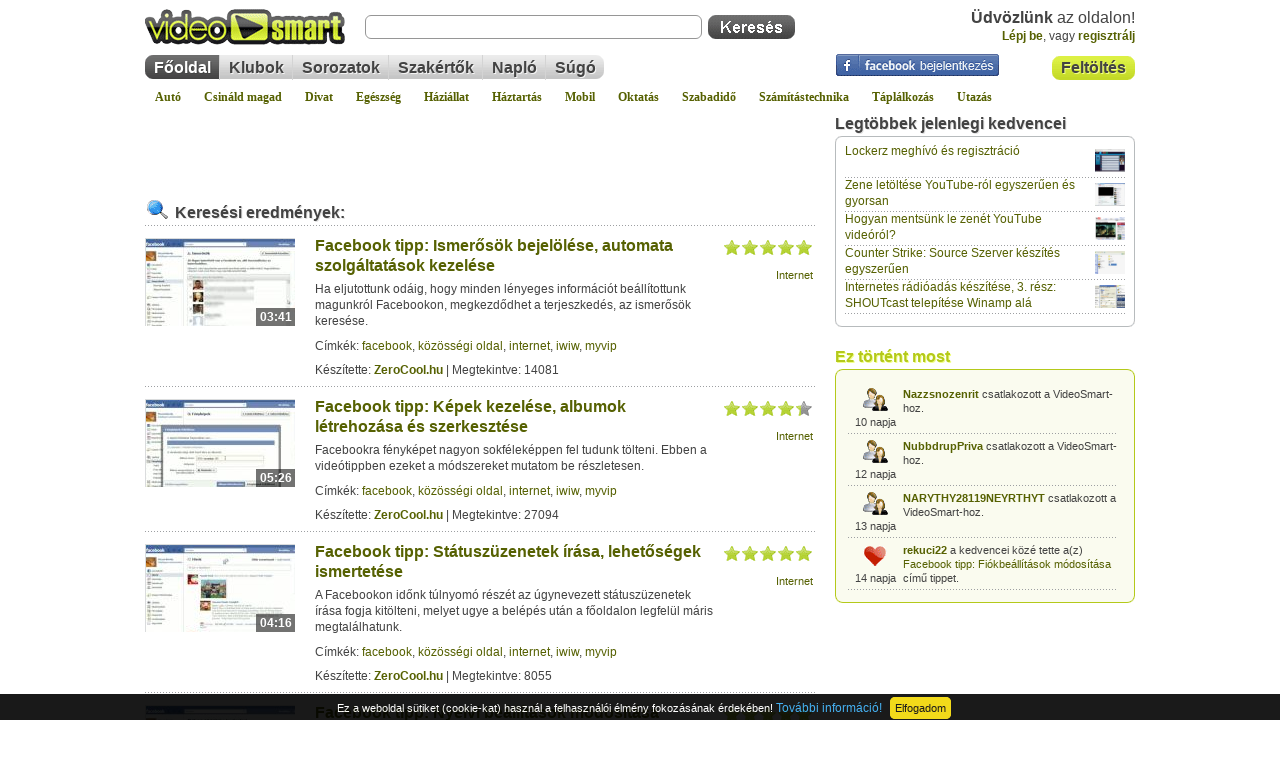

--- FILE ---
content_type: text/html; charset=iso-8859-2
request_url: https://videosmart.hu/tag/iwiw?page=2&orderby=&q=
body_size: 11669
content:
<!DOCTYPE html>
<html lang="hu">
<head>
	<meta http-equiv="Content-Type" content="text/html; charset=iso-8859-2" />
	<title>iwiw címke 2/2 | VideoSmart - Élethű válaszok</title>
	<meta name="description" content="Keresés - iwiw címke videóinak böngészése 2/2" />
	<meta name="keywords" content="iwiw" />
					
	<meta name="copyright" content="Copyright (c) 2007-2025 - VideoSmart.hu - Minden jog fenntartva." />
	<meta name="rating" content="general" />
	<meta name="robots" content="index, follow, all" />
	<meta name="revisit-after" content="1 days" />
	<meta name="viewport" content="width=device-width, initial-scale=1.0, maximum-scale=5.0" />
	<meta name="theme-color" content="#dcf044" />
	<link rel="alternate" type="application/rss+xml" title="VideoSmart.hu - Friss videótippek" href="https://videosmart.hu/rss/rss_hun.xml" />

		<link rel="canonical" href="https://videosmart.hu/tag/iwiw" />
	<link rel="alternate" media="only screen and (max-width: 640px)" href="https://m.videosmart.hu/tag/iwiw" />
			
	<link rel="preconnect" href="https://static.videosmart.hu">
	<link rel="preconnect" href="https://img.videosmart.hu">
	<link rel="preconnect" href="//ajax.googleapis.com">
	<link rel="preconnect" href="//www.google-analytics.com">
	<link rel="preconnect" href="//pagead2.googlesyndication.com">
			<link rel="preconnect" href="//cdnjs.cloudflare.com">
	<link rel="preconnect" href="//www.facebook.com">

	
	<link href="https://static.videosmart.hu/skin/hu/gfx/favicon.gif" rel="shortcut icon" type="image/x-icon" />

	<link href="https://static.videosmart.hu/skin/hu/css/base.yc.css|base_ng.css" rel="stylesheet" type="text/css" media="screen" />
	<link href="https://static.videosmart.hu/skin/hu/css/print.yc.css" rel="stylesheet" type="text/css" media="print" />
	<link href="https://static.videosmart.hu/js/dummy.css|mooRainbow/mooRainbow.relativepath.yc.css|slimbox/slimbox.relativepath.yc.css|autosuggest/autosuggest.relativepath.yc.css|yui/tabview/assets/tabview.min.css|cookie-consent-info/cookie-consent-info-v1.0.0.min.css" rel="stylesheet" type="text/css" media="screen" />

	<!--[if IE]>
		<link href="https://static.videosmart.hu/skin/hu/css/ie.css" rel="stylesheet" type="text/css" media="screen" />
	<![endif]-->

	<!--[if IE 6]>
		<link href="https://static.videosmart.hu/skin/hu/css/ie6.css" rel="stylesheet" type="text/css" media="screen" />
	<![endif]-->

	
	
		
	
	<script>
	window.cookieconsent_options = {"message":"Ez a weboldal sütiket (cookie-kat) használ a felhasználói élmény fokozásának érdekében!","dismiss":"Elfogadom","learnMore":"További információ!","link":"/terms","theme":"dark-bottom"};
	</script>
	

	<script defer src="https://static.videosmart.hu/js/jquery-1.8.3-min.js|mootools.v1.11.js|sarissa.yc.js|swfobject2.2.js|utils.hu.yc.js|yui_yahoo-dom-event.js|yui_element-beta-min.js|yui_tabview-min.js|slimbox/slimbox.js|mooRainbow/mooRainbow.yc.js|autosuggest/bsn.AutoSuggest_2.1.3_comp.js|cookie-consent-info/cookie-consent-info-v1.0.0.min.js|lazyload/13.0.1/lazyload.min.js|lazyload/13.0.1/lazyload.init.js"></script>

	
	
	
		

</head>

<body>

<a name="pagetop"></a>





<div class="videosmart">

				
	<div class="header">
	
				
					<div class="connect">
				<a href="/login"><img src="/skin/hu/gfx/nixel.gif" alt="Facebook bejelentkezés" /></a>
			</div>
		
		<div id="hdr_logo"><a href="/"><img id="logo"  src="/skin/hu/gfx/nixel.gif" alt="" /></a></div>

		
			<div class="hdr_usr">
				<div class="username"><b>Üdvözlünk</b> az oldalon!<br /> 
					<a href="/login">Lépj be</a><span>, vagy </span>
					<a href="/signup" id="head_reg">regisztrálj</a>
				</div>
			</div>
						
				
		<div id="hdr_search">
			<div class="search_self">
				<form action="/search" method="get">
					<input type="text" name="q" id="search_q" class="textbox" />
					<input type="submit" value="" class="button" />
				</form>
			</div>
		</div>

		<div id="hdr_upload" class="insite_menu im2">
			<ul>
				<li class="first first_on"><a href="/my_videos/upload" title="Videó feltöltése">Feltöltés</a></li>
			</ul>
			<div class="end"></div>
		</div>

		<div id="hdr_topmenu">
			<div class="insite_menu">
				<ul>
					<li class="first first_on"><a href="/">Főoldal</a></li>
					<li><a href="/groups">Klubok</a></li>
										<li><a href="/series">Sorozatok</a></li>
					<li><a href="/experts">Szakértők</a></li>
					<li><a href="/naplo">Napló</a></li>
										<li class="last"><a href="/faq">Súgó</a></li>
									</ul>
			</div>

					</div>
		
		<div id="hdr_categories">
			<a href="/auto">Autó</a>
			<a href="/csinald">Csináld magad</a>
			<a href="/divat">Divat</a>
			<a href="/egeszseg">Egészség</a>
			<a href="/haziallat">Háziállat</a>
			<a href="/haztartas">Háztartás</a>
			<a href="/mobil">Mobil</a>
			<a href="/oktatas">Oktatás</a>
			<a href="/szabadido">Szabadidő</a>
			<a href="/szamitastechnika">Számítástechnika</a>
			<a href="/taplalkozas">Táplálkozás</a>
			<a href="/utazas">Utazás</a>
		</div>

	</div>
	<div class="site">

		<div class="col_spon">

			<div class="col_cnt">

				
				
				
				<!-- search.html -->
<!--adsense_begin-->
<!---->
<div class="adsense adsense_search1">
<!--<script async src="//pagead2.googlesyndication.com/pagead/js/adsbygoogle.js"></script>-->
<ins class="adsbygoogle"
  style="display:inline-block;width:468px;height:60px"
  data-ad-client="pub-6022304144122375"
  data-ad-slot="0307351638">
</ins>
<script>
  (adsbygoogle=window.adsbygoogle || []).push({});
</script>
</div>
<!---->
<!--adsense_end-->
				<div id="list">
								<div class="search_res">

				<h3><img src="/skin/hu/gfx/nixel.gif" alt="" />Keresési eredmények:</h3>
				
				
					<div class="search_paging" style="display:none;">

							<div class="allpages">
								<form action="/tag/iwiw" method="get">
								<select name="page" onchange="return TAJAX.loadPage('/tag/iwiw?&q=&page='+escape(this.form.page.options[this.form.page.selectedIndex].value)+'&ajax=1', 'list', function(){ jumpToElement('list'); });">
																		<option value="1">1</option>
																		<option value="2" selected="selected">2</option>
																	</select>
								/ 2
								</form>
							</div>

							<div class="pages">
								<span class="border">
																	<a href="/tag/iwiw?page=1&orderby=&q=" class="prev_page" onclick="return TAJAX.loadPage('/tag/iwiw?page=1&orderby=&q=&ajax=1', 'list', function(){ jumpToElement('list'); })"><img src="/skin/hu/gfx/nixel.gif" alt="Előző oldal" /></a>
																																	<a href="/tag/iwiw?page=1&orderby=&q=" class="page" onclick="return TAJAX.loadPage('/tag/iwiw?page=1&orderby=&q=&ajax=1', 'list', function(){ jumpToElement('list'); })">1</a>																	<span class="actual">2. oldal</span>																																</span>
							</div>
							
					</div>
					<div class="lclear"></div>

								
				
					<table class="item_sorted" cellpadding="0" cellspacing="0" onclick="return gourl('/video/facebook-tipp-ismerosok-bejelolese-automata-szolgaltatasok-kezelese')" onmouseover="document.getElementById( 'play_icon2630' ).style.display='block';document.getElementById( 'title2630' ).style.textDecoration='underline';" onmouseout="document.getElementById( 'play_icon2630' ).style.display='none';document.getElementById( 'title2630' ).style.textDecoration='none';">
					<tr>
						<td class="col1">
							<div>
								<a href="/video/facebook-tipp-ismerosok-bejelolese-automata-szolgaltatasok-kezelese"><img src="/skin/hu/gfx/nixel.gif" data-src="https://img.videosmart.hu/vid_img/v001/101121.01.facebook-tipp-ismerosok-bejelolese-automata-szolgaltatasok-kezelese_s.jpg" alt="" class="picture lazy" /></a>
								<span>03:41</span>
								<img id="play_icon2630" class="play_icon" src="/skin/hu/gfx/focus_play.png" alt="" />
							</div>
						</td>
						<td class="col2">
							<h1><a href="/video/facebook-tipp-ismerosok-bejelolese-automata-szolgaltatasok-kezelese" id="title2630">Facebook tipp: Ismerősök bejelölése, automata szolgáltatások kezelése</a></h1>
							<p class="lead">
								Ha eljutottunk odáig, hogy minden lényeges információt beállítottunk magunkról Facebookon, megkezdődhet a terjeszkedés, az ismerősök keresése.<span id="video2630_remain" style="display:none;"></span>
															</p>
							<div class="tags">
							Címkék:
															<a href="/tag/facebook">facebook</a>, 															<a href="/tag/k%F6z%F6ss%E9gi%20oldal">közösségi oldal</a>, 															<a href="/tag/internet">internet</a>, 															<a href="/tag/iwiw">iwiw</a>, 															<a href="/tag/myvip">myvip</a>														</div>
							<p class="author_view">
								Készítette: <a href="/profile/ZeroCool.hu">ZeroCool.hu</a> | Megtekintve: 14081
							</p>
						</td>
						<td class="col3">
							<ul class="star-rating"><li class="current-rating" style="width:100%;"></li></ul><div class="rclear"></div>
							<p class="info"></p>
							<p class="more"><a href="/internet">Internet</a></p>
						</td>
					</tr>
					</table>

				
					<table class="item_sorted" cellpadding="0" cellspacing="0" onclick="return gourl('/video/facebook-tipp-kepek-kezelese-albumok-letrehozasa-szerkesztese')" onmouseover="document.getElementById( 'play_icon2629' ).style.display='block';document.getElementById( 'title2629' ).style.textDecoration='underline';" onmouseout="document.getElementById( 'play_icon2629' ).style.display='none';document.getElementById( 'title2629' ).style.textDecoration='none';">
					<tr>
						<td class="col1">
							<div>
								<a href="/video/facebook-tipp-kepek-kezelese-albumok-letrehozasa-szerkesztese"><img src="/skin/hu/gfx/nixel.gif" data-src="https://img.videosmart.hu/vid_img/v001/101121.01.facebook-tipp-kepek-kezelese-albumok-letrehozasa-szerkesztese_s.jpg" alt="" class="picture lazy" /></a>
								<span>05:26</span>
								<img id="play_icon2629" class="play_icon" src="/skin/hu/gfx/focus_play.png" alt="" />
							</div>
						</td>
						<td class="col2">
							<h1><a href="/video/facebook-tipp-kepek-kezelese-albumok-letrehozasa-szerkesztese" id="title2629">Facebook tipp: Képek kezelése, albumok létrehozása és szerkesztése</a></h1>
							<p class="lead">
								Facebookra fényképet nagyon sokféleképpen fel tudunk tölteni. Ebben a videótippben ezeket a módszereket mutatom be részletesen.<span id="video2629_remain" style="display:none;"></span>
															</p>
							<div class="tags">
							Címkék:
															<a href="/tag/facebook">facebook</a>, 															<a href="/tag/k%F6z%F6ss%E9gi%20oldal">közösségi oldal</a>, 															<a href="/tag/internet">internet</a>, 															<a href="/tag/iwiw">iwiw</a>, 															<a href="/tag/myvip">myvip</a>														</div>
							<p class="author_view">
								Készítette: <a href="/profile/ZeroCool.hu">ZeroCool.hu</a> | Megtekintve: 27094
							</p>
						</td>
						<td class="col3">
							<ul class="star-rating"><li class="current-rating" style="width:86.666666666667%;"></li></ul><div class="rclear"></div>
							<p class="info"></p>
							<p class="more"><a href="/internet">Internet</a></p>
						</td>
					</tr>
					</table>

				
					<table class="item_sorted" cellpadding="0" cellspacing="0" onclick="return gourl('/video/facebook-tipp-statuszuzenetek-irasa-lehetosegek-ismertetese')" onmouseover="document.getElementById( 'play_icon2628' ).style.display='block';document.getElementById( 'title2628' ).style.textDecoration='underline';" onmouseout="document.getElementById( 'play_icon2628' ).style.display='none';document.getElementById( 'title2628' ).style.textDecoration='none';">
					<tr>
						<td class="col1">
							<div>
								<a href="/video/facebook-tipp-statuszuzenetek-irasa-lehetosegek-ismertetese"><img src="/skin/hu/gfx/nixel.gif" data-src="https://img.videosmart.hu/vid_img/v001/101121.01.facebook-tipp-statuszuzenetek-irasa-lehetosegek-ismertetese_s.jpg" alt="" class="picture lazy" /></a>
								<span>04:16</span>
								<img id="play_icon2628" class="play_icon" src="/skin/hu/gfx/focus_play.png" alt="" />
							</div>
						</td>
						<td class="col2">
							<h1><a href="/video/facebook-tipp-statuszuzenetek-irasa-lehetosegek-ismertetese" id="title2628">Facebook tipp: Státuszüzenetek írása, lehetőségek ismertetése</a></h1>
							<p class="lead">
								A Facebookon időnk túlnyomó részét az úgynevezett státuszüzenetek írása fogja kitölteni, melyet ugye a belépés után a főoldalon legfelül máris megtalálhatunk.<span id="video2628_remain" style="display:none;"></span>
															</p>
							<div class="tags">
							Címkék:
															<a href="/tag/facebook">facebook</a>, 															<a href="/tag/k%F6z%F6ss%E9gi%20oldal">közösségi oldal</a>, 															<a href="/tag/internet">internet</a>, 															<a href="/tag/iwiw">iwiw</a>, 															<a href="/tag/myvip">myvip</a>														</div>
							<p class="author_view">
								Készítette: <a href="/profile/ZeroCool.hu">ZeroCool.hu</a> | Megtekintve: 8055
							</p>
						</td>
						<td class="col3">
							<ul class="star-rating"><li class="current-rating" style="width:100%;"></li></ul><div class="rclear"></div>
							<p class="info"></p>
							<p class="more"><a href="/internet">Internet</a></p>
						</td>
					</tr>
					</table>

				
					<table class="item_sorted" cellpadding="0" cellspacing="0" onclick="return gourl('/video/facebook-tipp-nyelvi-beallitasok-modositasa')" onmouseover="document.getElementById( 'play_icon2627' ).style.display='block';document.getElementById( 'title2627' ).style.textDecoration='underline';" onmouseout="document.getElementById( 'play_icon2627' ).style.display='none';document.getElementById( 'title2627' ).style.textDecoration='none';">
					<tr>
						<td class="col1">
							<div>
								<a href="/video/facebook-tipp-nyelvi-beallitasok-modositasa"><img src="/skin/hu/gfx/nixel.gif" data-src="https://img.videosmart.hu/vid_img/v001/101121.01.facebook-tipp-nyelvi-beallitasok-modositasa_s.jpg" alt="" class="picture lazy" /></a>
								<span>02:10</span>
								<img id="play_icon2627" class="play_icon" src="/skin/hu/gfx/focus_play.png" alt="" />
							</div>
						</td>
						<td class="col2">
							<h1><a href="/video/facebook-tipp-nyelvi-beallitasok-modositasa" id="title2627">Facebook tipp: Nyelvi beállítások módosítása</a></h1>
							<p class="lead">
								Előfordulhat, hogy meg szeretnénk változtatni a Facebook nyelvezetét. Ebben a videóben megmutatom, merre találhatjuk ezt a funkciót.<span id="video2627_remain" style="display:none;"></span>
															</p>
							<div class="tags">
							Címkék:
															<a href="/tag/facebook">facebook</a>, 															<a href="/tag/k%F6z%F6ss%E9gi%20oldal">közösségi oldal</a>, 															<a href="/tag/internet">internet</a>, 															<a href="/tag/iwiw">iwiw</a>, 															<a href="/tag/myvip">myvip</a>														</div>
							<p class="author_view">
								Készítette: <a href="/profile/ZeroCool.hu">ZeroCool.hu</a> | Megtekintve: 17908
							</p>
						</td>
						<td class="col3">
							<ul class="star-rating"><li class="current-rating" style="width:100%;"></li></ul><div class="rclear"></div>
							<p class="info"></p>
							<p class="more"><a href="/internet">Internet</a></p>
						</td>
					</tr>
					</table>

				
					<table class="item_sorted" cellpadding="0" cellspacing="0" onclick="return gourl('/video/facebook-tipp-fiokbeallitasok-modositasa')" onmouseover="document.getElementById( 'play_icon2626' ).style.display='block';document.getElementById( 'title2626' ).style.textDecoration='underline';" onmouseout="document.getElementById( 'play_icon2626' ).style.display='none';document.getElementById( 'title2626' ).style.textDecoration='none';">
					<tr>
						<td class="col1">
							<div>
								<a href="/video/facebook-tipp-fiokbeallitasok-modositasa"><img src="/skin/hu/gfx/nixel.gif" data-src="https://img.videosmart.hu/vid_img/v001/101121.01.facebook-tipp-fiokbeallitasok-modositasa_s.jpg" alt="" class="picture lazy" /></a>
								<span>07:00</span>
								<img id="play_icon2626" class="play_icon" src="/skin/hu/gfx/focus_play.png" alt="" />
							</div>
						</td>
						<td class="col2">
							<h1><a href="/video/facebook-tipp-fiokbeallitasok-modositasa" id="title2626">Facebook tipp: Fiókbeállítások módosítása</a></h1>
							<p class="lead">
								Nagyon fontos tudnunk, hogy miképpen tudjuk beállítani az egyes belépési lehetőségeinket. Ezeket nagyon egyszerűen megtalálhatjuk.<span id="video2626_remain" style="display:none;"></span>
															</p>
							<div class="tags">
							Címkék:
															<a href="/tag/facebook">facebook</a>, 															<a href="/tag/k%F6z%F6ss%E9gi%20oldal">közösségi oldal</a>, 															<a href="/tag/internet">internet</a>, 															<a href="/tag/iwiw">iwiw</a>, 															<a href="/tag/myvip">myvip</a>														</div>
							<p class="author_view">
								Készítette: <a href="/profile/ZeroCool.hu">ZeroCool.hu</a> | Megtekintve: 24732
							</p>
						</td>
						<td class="col3">
							<ul class="star-rating"><li class="current-rating" style="width:82.222222222222%;"></li></ul><div class="rclear"></div>
							<p class="info"></p>
							<p class="more"><a href="/internet">Internet</a></p>
						</td>
					</tr>
					</table>

				
					<table class="item_sorted" cellpadding="0" cellspacing="0" onclick="return gourl('/video/iwiw-tools-az-iwiw-kezelesenek-es-kezelofeluletenek-atalakitasa-testreszabasa')" onmouseover="document.getElementById( 'play_icon1716' ).style.display='block';document.getElementById( 'title1716' ).style.textDecoration='underline';" onmouseout="document.getElementById( 'play_icon1716' ).style.display='none';document.getElementById( 'title1716' ).style.textDecoration='none';">
					<tr>
						<td class="col1">
							<div>
								<a href="/video/iwiw-tools-az-iwiw-kezelesenek-es-kezelofeluletenek-atalakitasa-testreszabasa"><img src="/skin/hu/gfx/nixel.gif" data-src="https://img.videosmart.hu/vid_img/v001/091122.01.iwiw-tools-az-iwiw-kezelesenek-es-kezelofeluletenek-atalakitasa-testreszabasa_s.jpg" alt="" class="picture lazy" /></a>
								<span>02:29</span>
								<img id="play_icon1716" class="play_icon" src="/skin/hu/gfx/focus_play.png" alt="" />
							</div>
						</td>
						<td class="col2">
							<h1><a href="/video/iwiw-tools-az-iwiw-kezelesenek-es-kezelofeluletenek-atalakitasa-testreszabasa" id="title1716">iWiW Tools: az iWiW kezelésének és kezelőfelületének átalakítása, testreszabása</a></h1>
							<p class="lead">
								Az iWiW közöségi oldal folyamatosan változik: többek közt idén kapta meg új külsejét és üzenőfalát. A fejlesztők azonban még továbbra sem adnak elég lehetőséget<span id="video1716_remain" style="display:none;"> arra, hogy a felhasználók saját maguk szabhassák testre az oldalt, szabályozhassanak szabadon bizonyos funkciókat,  könnyebben kezelhessenek néhány túlbonyolított opciót. Jelen tipp egy olyan kis kiegészítést mutat be, amely pótolja az oldal ezen hiányosságait.</span>
																<span id="video1716_less" style="display:none;">(<a href="/video/iwiw-tools-az-iwiw-kezelesenek-es-kezelofeluletenek-atalakitasa-testreszabasa" onclick="return less(1716);">kevesebb infó</a>)</span>
								<span id="video1716_more">(<a href="/video/iwiw-tools-az-iwiw-kezelesenek-es-kezelofeluletenek-atalakitasa-testreszabasa" onclick="return more(1716);">több infó</a>)</span>
															</p>
							<div class="tags">
							Címkék:
															<a href="/tag/iwiw">iwiw</a>, 															<a href="/tag/tools">tools</a>, 															<a href="/tag/internet">internet</a>, 															<a href="/tag/k%F6zz%F6s%E9gi%20oldal">közzöségi oldal</a>, 															<a href="/tag/alak%EDt%E1s">alakítás</a>, 															<a href="/tag/%FCzenet">üzenet</a>														</div>
							<p class="author_view">
								Készítette: <a href="/profile/Gulyasch">Gulyasch</a> | Megtekintve: 21006
							</p>
						</td>
						<td class="col3">
							<ul class="star-rating"><li class="current-rating" style="width:84.444444444444%;"></li></ul><div class="rclear"></div>
							<p class="info"></p>
							<p class="more"><a href="/internet">Internet</a></p>
						</td>
					</tr>
					</table>

				
					<table class="item_sorted" cellpadding="0" cellspacing="0" onclick="return gourl('/video/iwiw-uj-uzenofal-testreszabas-zavaro-uzenetek-letiltasa-iwiw')" onmouseover="document.getElementById( 'play_icon1613' ).style.display='block';document.getElementById( 'title1613' ).style.textDecoration='underline';" onmouseout="document.getElementById( 'play_icon1613' ).style.display='none';document.getElementById( 'title1613' ).style.textDecoration='none';">
					<tr>
						<td class="col1">
							<div>
								<a href="/video/iwiw-uj-uzenofal-testreszabas-zavaro-uzenetek-letiltasa-iwiw"><img src="/skin/hu/gfx/nixel.gif" data-src="https://img.videosmart.hu/vid_img/v001/091106.01.iwiw-uj-uzenofal-testreszabas-zavaro-uzenetek-letiltasa-iwiw_s.jpg" alt="" class="picture lazy" /></a>
								<span>03:48</span>
								<img id="play_icon1613" class="play_icon" src="/skin/hu/gfx/focus_play.png" alt="" />
							</div>
						</td>
						<td class="col2">
							<h1><a href="/video/iwiw-uj-uzenofal-testreszabas-zavaro-uzenetek-letiltasa-iwiw" id="title1613">iWiW: Új üzenőfal testreszabás, zavaró üzenetek letiltása</a></h1>
							<p class="lead">
								Amennyiben zavarónak találjuk a megújult iWiW főoldalát, úgy pillanatok alatt átszabhatjuk és a zavaró üzeneteket, felesleges hírfolyamokat pillanatok alatt eltüntethetjük.<span id="video1613_remain" style="display:none;"></span>
															</p>
							<div class="tags">
							Címkék:
															<a href="/tag/iWiW">iWiW</a>, 															<a href="/tag/h%EDrfolyam">hírfolyam</a>, 															<a href="/tag/bar%E1tok">barátok</a>, 															<a href="/tag/ismer%F5s%F6k">ismerősök</a>, 															<a href="/tag/csal%E1d">család</a>, 															<a href="/tag/k%F6z%F6ss%E9g">közösség</a>, 															<a href="/tag/tippek">tippek</a>, 															<a href="/tag/vide%F3">videó</a>, 															<a href="/tag/alkalmaz%E1s">alkalmazás</a>, 															<a href="/tag/%FCzen%F5fal">üzenőfal</a>														</div>
							<p class="author_view">
								Készítette: <a href="/profile/ZeroCool.hu">ZeroCool.hu</a> | Megtekintve: 12230
							</p>
						</td>
						<td class="col3">
							<ul class="star-rating"><li class="current-rating" style="width:100%;"></li></ul><div class="rclear"></div>
							<p class="info"></p>
							<p class="more"><a href="/internet">Internet</a></p>
						</td>
					</tr>
					</table>

				
					<table class="item_sorted" cellpadding="0" cellspacing="0" onclick="return gourl('/video/iwiw-uzenofal-testreszabasa-nem-kivanatos-uzenetek-elrejtese')" onmouseover="document.getElementById( 'play_icon1598' ).style.display='block';document.getElementById( 'title1598' ).style.textDecoration='underline';" onmouseout="document.getElementById( 'play_icon1598' ).style.display='none';document.getElementById( 'title1598' ).style.textDecoration='none';">
					<tr>
						<td class="col1">
							<div>
								<a href="/video/iwiw-uzenofal-testreszabasa-nem-kivanatos-uzenetek-elrejtese"><img src="/skin/hu/gfx/nixel.gif" data-src="https://img.videosmart.hu/vid_img/v001/091031.01.iwiw-uzenofal-testreszabasa-nem-kivanatos-uzenetek-elrejtese_s.jpg" alt="" class="picture lazy" /></a>
								<span>01:44</span>
								<img id="play_icon1598" class="play_icon" src="/skin/hu/gfx/focus_play.png" alt="" />
							</div>
						</td>
						<td class="col2">
							<h1><a href="/video/iwiw-uzenofal-testreszabasa-nem-kivanatos-uzenetek-elrejtese" id="title1598">iWiW: Üzenőfal testreszabása, nem kívánatos üzenetek elrejtése</a></h1>
							<p class="lead">
								Az iWiW közösségi oldal használói 2009 októberében ismerkedhettek meg a szolgáltatás új üzenőfalával, amelyben a felhasználókról szóló hírek és a felhasználók üzentei<span id="video1598_remain" style="display:none;"> a nyitóoldalon folyamatosan, egy szűrés nélküli hosszú listában jelennek meg. Vannak akik megőrülnek érte, vannak viszont olyanok, akik megőrülnek tőle. Én most az utóbbiaknak szeretnék egy kis segítséget adni...</span>
																<span id="video1598_less" style="display:none;">(<a href="/video/iwiw-uzenofal-testreszabasa-nem-kivanatos-uzenetek-elrejtese" onclick="return less(1598);">kevesebb infó</a>)</span>
								<span id="video1598_more">(<a href="/video/iwiw-uzenofal-testreszabasa-nem-kivanatos-uzenetek-elrejtese" onclick="return more(1598);">több infó</a>)</span>
															</p>
							<div class="tags">
							Címkék:
															<a href="/tag/iwiw">iwiw</a>, 															<a href="/tag/%FCzn%F5fal">üznőfal</a>, 															<a href="/tag/internet">internet</a>, 															<a href="/tag/k%F6zz%F6s%E9gi%20oldal">közzöségi oldal</a>														</div>
							<p class="author_view">
								Készítette: <a href="/profile/Gulyasch">Gulyasch</a> | Megtekintve: 18026
							</p>
						</td>
						<td class="col3">
							<ul class="star-rating"><li class="current-rating" style="width:80%;"></li></ul><div class="rclear"></div>
							<p class="info"></p>
							<p class="more"><a href="/internet">Internet</a></p>
						</td>
					</tr>
					</table>

				
					<table class="item_sorted" cellpadding="0" cellspacing="0" onclick="return gourl('/video/iwiw-tippek-videon-alkalmazas-telepites-hasznalat')" onmouseover="document.getElementById( 'play_icon1232' ).style.display='block';document.getElementById( 'title1232' ).style.textDecoration='underline';" onmouseout="document.getElementById( 'play_icon1232' ).style.display='none';document.getElementById( 'title1232' ).style.textDecoration='none';">
					<tr>
						<td class="col1">
							<div>
								<a href="/video/iwiw-tippek-videon-alkalmazas-telepites-hasznalat"><img src="/skin/hu/gfx/nixel.gif" data-src="https://img.videosmart.hu/vid_img/v001/090523.01.iwiw-tippek-videon-alkalmazas-telepites-hasznalat_s.jpg" alt="" class="picture lazy" /></a>
								<span>05:31</span>
								<img id="play_icon1232" class="play_icon" src="/skin/hu/gfx/focus_play.png" alt="" />
							</div>
						</td>
						<td class="col2">
							<h1><a href="/video/iwiw-tippek-videon-alkalmazas-telepites-hasznalat" id="title1232">iWiW: Tippek videón alkalmazás telepítése és használata</a></h1>
							<p class="lead">
								A közelmúltban elindult az egyik legismertebb közösségi portál,az iWiW alkalmazások nevezetű szolgáltatása. Itt már a VideoSmart alkalmazása is elérhető, a Tippek<span id="video1232_remain" style="display:none;"> videón!</span>
																<span id="video1232_less" style="display:none;">(<a href="/video/iwiw-tippek-videon-alkalmazas-telepites-hasznalat" onclick="return less(1232);">kevesebb infó</a>)</span>
								<span id="video1232_more">(<a href="/video/iwiw-tippek-videon-alkalmazas-telepites-hasznalat" onclick="return more(1232);">több infó</a>)</span>
															</p>
							<div class="tags">
							Címkék:
															<a href="/tag/iWiW">iWiW</a>, 															<a href="/tag/bar%E1tok">barátok</a>, 															<a href="/tag/ismer%F5s%F6k">ismerősök</a>, 															<a href="/tag/csal%E1d">család</a>, 															<a href="/tag/k%F6z%F6ss%E9g">közösség</a>, 															<a href="/tag/tippek">tippek</a>, 															<a href="/tag/vide%F3">videó</a>, 															<a href="/tag/alkalmaz%E1s">alkalmazás</a>														</div>
							<p class="author_view">
								Készítette: <a href="/profile/ZeroCool.hu">ZeroCool.hu</a> | Megtekintve: 9392
							</p>
						</td>
						<td class="col3">
							<ul class="star-rating"><li class="current-rating" style="width:91.764705882353%;"></li></ul><div class="rclear"></div>
							<p class="info"></p>
							<p class="more"><a href="/szoftver">Szoftver</a></p>
						</td>
					</tr>
					</table>

				
					<table class="item_sorted" cellpadding="0" cellspacing="0" onclick="return gourl('/video/iwiw-vista-oldalsav-alkalmazas-hasznalata')" onmouseover="document.getElementById( 'play_icon1030' ).style.display='block';document.getElementById( 'title1030' ).style.textDecoration='underline';" onmouseout="document.getElementById( 'play_icon1030' ).style.display='none';document.getElementById( 'title1030' ).style.textDecoration='none';">
					<tr>
						<td class="col1">
							<div>
								<a href="/video/iwiw-vista-oldalsav-alkalmazas-hasznalata"><img src="/skin/hu/gfx/nixel.gif" data-src="https://img.videosmart.hu/vid_img/v001/090302.01.iwiw-vista-oldalsav-alkalmazas-hasznalata_s.jpg" alt="" class="picture lazy" /></a>
								<span>03:02</span>
								<img id="play_icon1030" class="play_icon" src="/skin/hu/gfx/focus_play.png" alt="" />
							</div>
						</td>
						<td class="col2">
							<h1><a href="/video/iwiw-vista-oldalsav-alkalmazas-hasznalata" id="title1030">IWIW: Vista oldalsáv alkalmazás használata</a></h1>
							<p class="lead">
								Szinte nincs is olyan ember aki ne hallott volna már az IWIW-ről, viszont kevesen ismerik azt az alkalmazást amit még az eredeti IWIW csapat készített. <span id="video1030_remain" style="display:none;"></span>
															</p>
							<div class="tags">
							Címkék:
															<a href="/tag/IWIW">IWIW</a>, 															<a href="/tag/bar%E1tok">barátok</a>, 															<a href="/tag/ismer%F5s%F6k">ismerősök</a>, 															<a href="/tag/csal%E1d">család</a>, 															<a href="/tag/k%F6z%F6ss%E9g">közösség</a>, 															<a href="/tag/Vista">Vista</a>, 															<a href="/tag/oldals%E1v">oldalsáv</a>														</div>
							<p class="author_view">
								Készítette: <a href="/profile/ZeroCool.hu">ZeroCool.hu</a> | Megtekintve: 8394
							</p>
						</td>
						<td class="col3">
							<ul class="star-rating"><li class="current-rating" style="width:100%;"></li></ul><div class="rclear"></div>
							<p class="info"></p>
							<p class="more"><a href="/internet">Internet</a></p>
						</td>
					</tr>
					</table>

				
								<div class="search_paging">

						<div class="allpages">
							<form action="/tag/iwiw" method="get">
							<select name="page" onchange="return TAJAX.loadPage('/tag/iwiw?&q=&page='+escape(this.form.page.options[this.form.page.selectedIndex].value)+'&ajax=1', 'list', function(){ jumpToElement('list'); });">
																<option value="1">1</option>
																<option value="2" selected="selected">2</option>
															</select>
							/ 2
							</form>
						</div>

						<div class="pages">
							<span class="border">
															<a href="/tag/iwiw?page=1&orderby=&q=" class="prev_page" onclick="return TAJAX.loadPage('/tag/iwiw?page=1&orderby=&q=&ajax=1', 'list', function(){ jumpToElement('list'); })"><img src="/skin/hu/gfx/nixel.gif" alt="Előző oldal" /></a>
																													<a href="/tag/iwiw?page=1&orderby=&q=" class="page" onclick="return TAJAX.loadPage('/tag/iwiw?page=1&orderby=&q=&ajax=1', 'list', function(){ jumpToElement('list'); })">1</a>															<span class="actual">2. oldal</span>																												</span>
						</div>
						
				</div>
				<div class="lclear"></div>
				
			</div>				</div>

				<div class="lclear"></div>
				
			</div>

		</div>

				<div class="col_side">

						
			<!--<script type="text/javascript" src="https://videosmart.hu/aeh"></script>-->

						<div class="box1 box1_1" id="side_favorites">
				<div class="hdr"><h2>Legtöbbek jelenlegi kedvencei</h2></div>
				<div class="cnt">
					<ul id="side_favorites_list">
											<li><a href="/video/lockerz-meghivo-es-regisztracio"><img class="lazy" src="/skin/hu/gfx/nixel.gif" data-src="https://img.videosmart.hu/vid_img/v001/100204.01.lockerz-meghivo-es-regisztracio_s.jpg" alt="Lockerz meghívó és regisztráció pillanatkép" /></a><a href="/video/lockerz-meghivo-es-regisztracio" title="Lockerz meghívó és regisztráció">Lockerz meghívó és regisztráció</a></li>
											<li><a href="/video/zene-letoltese-youtube-rol-egyszeruen-es-gyorsan"><img class="lazy" src="/skin/hu/gfx/nixel.gif" data-src="https://img.videosmart.hu/vid_img/v001/110529.01.zene-letoltese-youtube-rol-egyszeruen-es-gyorsan_s.jpg" alt="Zene letöltése YouTube-ról egyszerűen és gyorsan pillanatkép" /></a><a href="/video/zene-letoltese-youtube-rol-egyszeruen-es-gyorsan" title="Zene letöltése YouTube-ról egyszerűen és gyorsan">Zene letöltése YouTube-ról egyszerűen és gyorsan</a></li>
											<li><a href="/video/hogyan-mentsunk-le-zenet-youtube-videorol"><img class="lazy" src="/skin/hu/gfx/nixel.gif" data-src="https://img.videosmart.hu/vid_img/v001/080129.01.hogyan-mentsunk-le-zenet-youtube-videorol_s.jpg" alt="Hogyan mentsünk le zenét YouTube videóról? pillanatkép" /></a><a href="/video/hogyan-mentsunk-le-zenet-youtube-videorol" title="Hogyan mentsünk le zenét YouTube videóról?">Hogyan mentsünk le zenét YouTube videóról?</a></li>
											<li><a href="/video/counter-strike-source-szerver-keszites-egyszeruen"><img class="lazy" src="/skin/hu/gfx/nixel.gif" data-src="https://img.videosmart.hu/vid_img/v001/100120.01.counter-strike-source-szerver-keszites-egyszeruen_s.jpg" alt="Counter Strike: Source Szerver készítés egyszerűen pillanatkép" /></a><a href="/video/counter-strike-source-szerver-keszites-egyszeruen" title="Counter Strike: Source Szerver készítés egyszerűen">Counter Strike: Source Szerver készítés egyszerűen</a></li>
											<li><a href="/video/internetes-radioadas-keszitese-3-resz-shoutcast-telepitese-winamp-ala"><img class="lazy" src="/skin/hu/gfx/nixel.gif" data-src="https://img.videosmart.hu/vid_img/v001/080216.03.shoutcast-3-internetes-radioadas-winamp-telepitese_s.jpg" alt="Internetes rádióadás készítése, 3. rész: SHOUTcast telepítése Winamp alá pillanatkép" /></a><a href="/video/internetes-radioadas-keszitese-3-resz-shoutcast-telepitese-winamp-ala" title="Internetes rádióadás készítése, 3. rész: SHOUTcast telepítése Winamp alá">Internetes rádióadás készítése, 3. rész: SHOUTcast telepítése Winamp alá</a></li>
										</ul>
				</div>
				<div class="lclear"></div>
				<div class="ftr"></div>
			</div>
			
			
			<!--adverticum_begin-->
<!-- Goa3 beépítés: videosmart_300x250, 82477 -->
<div id="zone82477" class="goAdverticum" style="margin-bottom:20px;text-align:center;"></div>
<!--adverticum_end-->
			
<style type="text/css">
#live-wrapper {margin:5px auto;overflow: hidden;width: 275px;height: 208px;position: relative;}
#live-inner {width: 275px; /* mootols allitja be pontosan, de alapbol legyen annyi mint a wrapper */height: 208px; /* mootools ezt is kepes lenne, de maradjunk a kezinel, mert csak vizszintesen dolgozunk *//*background-image: url(mountains.jpg);*/position: relative;}
#live-inner:hover {cursor:pointer;  /* Ez mar egy hack, JS-el allitjuk be az onclick-et */}
#live-numbers-wrapper {/*width: 275px;*/height: 23px;float: right; /* RIGHT! */}
#live-numbers-wrapper .number {width: 21px;height:17px;margin-left:2px;padding:4px 1px 0pt;float:left;color:#7e8189;text-align:center;background:transparent url(../gfx/art_pack.gif) -526px -93px no-repeat;cursor:pointer;}
#live-numbers-wrapper .number:hover {background-position:-526px -119px;color:#dddee0;font-weight:bold;}
#live-numbers-wrapper .selected {background-position:-526px -119px;color:#dddee0;font-weight:bold;} 
#live-numbers-next {width:21px;height:21px;margin-left:2px;padding-right:2px;float:left;text-align:center;background:transparent url(../gfx/art_pack.gif) -553px -93px no-repeat;cursor: pointer;}
#live-numbers-next:hover {background-position:-553px -119px;}
#live-numbers-prev {width:21px;height:21px;margin-left:2px;padding-right:2px;float:left;text-align:center;background:transparent url(../gfx/art_pack.gif) -501px -93px no-repeat;cursor: pointer;}
#live-numbers-prev:hover {background-position:-501px -119px;}
</style>



			<div class="lclear"></div>
			<div class="box2 box2_1" id="side_live">
				<div class="hdr"><h2>Ez történt most</h2></div>
				<div class="cnt">

				<div id="live-wrapper">
					<div id="live-inner">

					
													
							<div class="item" id="LIVE_content0">
								<div class="symbol live_joined">
									<img src="/skin/hu/gfx/nixel.gif" alt="" /><br />
									7 órája
								</div>
								<p class="whatnow"><a href="/profile/Skibziboobunny"><b>Skibziboobunny</b></a> csatlakozott a VideoSmart-hoz.</p>
							</div>

											
													
							<div class="item" id="LIVE_content1">
								<div class="symbol live_joined">
									<img src="/skin/hu/gfx/nixel.gif" alt="" /><br />
									22 órája
								</div>
								<p class="whatnow"><a href="/profile/Andrewdox"><b>Andrewdox</b></a> csatlakozott a VideoSmart-hoz.</p>
							</div>

											
													
							<div class="item" id="LIVE_content2">
								<div class="symbol live_joined">
									<img src="/skin/hu/gfx/nixel.gif" alt="" /><br />
									5 napja
								</div>
								<p class="whatnow"><a href="/profile/JamesCak"><b>JamesCak</b></a> csatlakozott a VideoSmart-hoz.</p>
							</div>

											
													
							<div class="item" id="LIVE_content3">
								<div class="symbol live_joined">
									<img src="/skin/hu/gfx/nixel.gif" alt="" /><br />
									5 napja
								</div>
								<p class="whatnow"><a href="/profile/Testerdrd"><b>Testerdrd</b></a> csatlakozott a VideoSmart-hoz.</p>
							</div>

											
													
							<div class="item" id="LIVE_content4">
								<div class="symbol live_joined">
									<img src="/skin/hu/gfx/nixel.gif" alt="" /><br />
									6 napja
								</div>
								<p class="whatnow"><a href="/profile/Flipnubadarl"><b>Flipnubadarl</b></a> csatlakozott a VideoSmart-hoz.</p>
							</div>

											
													
							<div class="item" id="LIVE_content5">
								<div class="symbol live_joined">
									<img src="/skin/hu/gfx/nixel.gif" alt="" /><br />
									10 napja
								</div>
								<p class="whatnow"><a href="/profile/Nazzsnozenrit"><b>Nazzsnozenrit</b></a> csatlakozott a VideoSmart-hoz.</p>
							</div>

											
													
							<div class="item" id="LIVE_content6">
								<div class="symbol live_joined">
									<img src="/skin/hu/gfx/nixel.gif" alt="" /><br />
									12 napja
								</div>
								<p class="whatnow"><a href="/profile/NubbdrupPriva"><b>NubbdrupPriva</b></a> csatlakozott a VideoSmart-hoz.</p>
							</div>

											
													
							<div class="item" id="LIVE_content7">
								<div class="symbol live_joined">
									<img src="/skin/hu/gfx/nixel.gif" alt="" /><br />
									13 napja
								</div>
								<p class="whatnow"><a href="/profile/NARYTHY28119NEYRTHYT"><b>NARYTHY28119NEYRTHYT</b></a> csatlakozott a VideoSmart-hoz.</p>
							</div>

											
													
							<div class="item" id="LIVE_content8">
								<div class="symbol live_favorited">
									<img src="/skin/hu/gfx/nixel.gif" alt="" /><br />
									14 napja
								</div>
								<p class="whatnow"><a href="/profile/rekuci22"><b>rekuci22</b></a> a kedvencei közé tette a(z) <a href="/video/facebook-tipp-fiokbeallitasok-modositasa">Facebook tipp: Fiókbeállítások módosítása</a> című tippet.</p>
							</div>

											
													
							<div class="item" id="LIVE_content9">
								<div class="symbol live_favorited">
									<img src="/skin/hu/gfx/nixel.gif" alt="" /><br />
									14 napja
								</div>
								<p class="whatnow"><a href="/profile/rekuci22"><b>rekuci22</b></a> a kedvencei közé tette a(z) <a href="/video/facebook-tipp-ismerosi-jelolesek-kikapcsolasa-kepeken">Facebook tipp: Ismerősi jelölések kikapcsolása a képeken</a> című tippet.</p>
							</div>

											
													
							<div class="item" id="LIVE_content10">
								<div class="symbol live_favorited">
									<img src="/skin/hu/gfx/nixel.gif" alt="" /><br />
									14 napja
								</div>
								<p class="whatnow"><a href="/profile/rekuci22"><b>rekuci22</b></a> a kedvencei közé tette a(z) <a href="/video/adobe-photoshop-egyszeru-kiemeles-es-fokuszalas-kepeinknek">Adobe Photoshop: Egyszerű kiemelés és fókuszálás képeinknek</a> című tippet.</p>
							</div>

											
													
							<div class="item" id="LIVE_content11">
								<div class="symbol live_favorited">
									<img src="/skin/hu/gfx/nixel.gif" alt="" /><br />
									14 napja
								</div>
								<p class="whatnow"><a href="/profile/rekuci22"><b>rekuci22</b></a> a kedvencei közé tette a(z) <a href="/video/hogyan-keszitsunk-latvany-effektet-fotobol-photoshopban">Hogyan készítsünk látvány-effektet fotóinkból Photoshopban?</a> című tippet.</p>
							</div>

											
													
							<div class="item" id="LIVE_content12">
								<div class="symbol live_favorited">
									<img src="/skin/hu/gfx/nixel.gif" alt="" /><br />
									14 napja
								</div>
								<p class="whatnow"><a href="/profile/rekuci22"><b>rekuci22</b></a> a kedvencei közé tette a(z) <a href="/video/gimp-gyertyalang-animalasa-karacsonyi-kepeslaphoz">Gimp: Gyertyaláng animálása karácsonyi képeslaphoz</a> című tippet.</p>
							</div>

											
													
							<div class="item" id="LIVE_content13">
								<div class="symbol live_favorited">
									<img src="/skin/hu/gfx/nixel.gif" alt="" /><br />
									14 napja
								</div>
								<p class="whatnow"><a href="/profile/rekuci22"><b>rekuci22</b></a> a kedvencei közé tette a(z) <a href="/video/adobe-photoshop-cs5-3d-s-szovegek-keszitese">Adobe Photoshop CS5: 3D-s szövegek készítése</a> című tippet.</p>
							</div>

											
													
							<div class="item" id="LIVE_content14">
								<div class="symbol live_favorited">
									<img src="/skin/hu/gfx/nixel.gif" alt="" /><br />
									14 napja
								</div>
								<p class="whatnow"><a href="/profile/rekuci22"><b>rekuci22</b></a> a kedvencei közé tette a(z) <a href="/video/gimp-hatterbol-elotuno-szoveg-keszites-egyszeruen">Gimp: Háttérből előtűnő szöveg készítés egyszerűen</a> című tippet.</p>
							</div>

											
													
							<div class="item" id="LIVE_content15">
								<div class="symbol live_favorited">
									<img src="/skin/hu/gfx/nixel.gif" alt="" /><br />
									14 napja
								</div>
								<p class="whatnow"><a href="/profile/rekuci22"><b>rekuci22</b></a> a kedvencei közé tette a(z) <a href="/video/gimp-vizcsepp-konnycsepp-keszites">Gimp: Vízcsepp, könnycsepp készítés</a> című tippet.</p>
							</div>

											
													
							<div class="item" id="LIVE_content16">
								<div class="symbol live_favorited">
									<img src="/skin/hu/gfx/nixel.gif" alt="" /><br />
									14 napja
								</div>
								<p class="whatnow"><a href="/profile/rekuci22"><b>rekuci22</b></a> a kedvencei közé tette a(z) <a href="/video/powerdirector-blue-box-technika-hasznalata">PowerDirector: Blue box technika használata </a> című tippet.</p>
							</div>

											
													
							<div class="item" id="LIVE_content17">
								<div class="symbol live_favorited">
									<img src="/skin/hu/gfx/nixel.gif" alt="" /><br />
									14 napja
								</div>
								<p class="whatnow"><a href="/profile/mama333"><b>mama333</b></a> a kedvencei közé tette a(z) <a href="/video/powerdirector-blue-box-technika-hasznalata">PowerDirector: Blue box technika használata </a> című tippet.</p>
							</div>

											
													
							<div class="item" id="LIVE_content18">
								<div class="symbol live_favorited">
									<img src="/skin/hu/gfx/nixel.gif" alt="" /><br />
									14 napja
								</div>
								<p class="whatnow"><a href="/profile/Moni9"><b>Moni9</b></a> a kedvencei közé tette a(z) <a href="/video/adobe-after-effects-gyorsitas-es-lassitas-egyszeruen">Adobe After Effects: Gyorsítás és lassítás egyszerűen</a> című tippet.</p>
							</div>

											
													
							<div class="item" id="LIVE_content19">
								<div class="symbol live_favorited">
									<img src="/skin/hu/gfx/nixel.gif" alt="" /><br />
									14 napja
								</div>
								<p class="whatnow"><a href="/profile/Moni9"><b>Moni9</b></a> a kedvencei közé tette a(z) <a href="/video/powerdirector-blue-box-technika-hasznalata">PowerDirector: Blue box technika használata </a> című tippet.</p>
							</div>

											
					</div>
				</div>

				</div>


				<div class="lclear"></div>
				<div class="ftr"></div>
			</div>
			<!--adverticum_begin-->
<!-- Goa3 beépítés: videosmart  330X247 #77004, 77004 -->
<div id="zone77004" class="goAdverticum" style="margin-bottom:20px;text-align:center;"></div>
<!--adverticum_end-->			
			<!--<iframe width="300" height="250" marginwidth="0" marginheight="0" scrolling="no" frameborder="0" src="http://www.netadclick.com/hirdetes/2715" style="margin-bottom:20px;"></iframe>-->

			<div id="side_facebook">
	<iframe src="https://www.facebook.com/connect/connect.php?id=241906599067&connections=10&css=&locale=hu_HU" style="height:243px;overflow:hidden;border:0;"></iframe><!--allowtransparency="true"-->
</div>


<style type="text/css">
.fan_box a:hover{
  text-decoration: none;
}
.fan_box .full_widget{
  height: 200px;
  border: 0 !important;
  background: none !important;
  position: relative;
}
.fan_box .connect_top{
  background: none !important;
  padding: 0 !important;
}
.fan_box .profileimage, .fan_box .name_block{
  display: none;
}
.fan_box .connect_action{
  padding: 0 !important;
}
.fan_box .connections{
  padding: 0 !important;
  border: 0 !important;
  font-family: Arial, Helvetica, sans-serif;
  font-size: 11px;
  font-weight: bold;
  color: #666;
}
span.total{
  color: #FF6600;
  font-weight: bold;
}
.fan_box .connections .connections_grid {
  padding-top: 10px !important;
}
.fan_box .connections_grid .grid_item{
  padding: 0 10px 10px 0 !important;
}
.fan_box .connections_grid .grid_item .name{
  font-family: "lucida grande",tahoma,verdana,arial,sans-serif;
  font-weight: normal;
  color: #666 !important;
  padding-top: 1px !important;
}
.fan_box .connect_widget{
position: absolute;
bottom: 0;
right: 10px;
margin: 0 !important;
}
.fan_box .connect_widget .connect_widget_interactive_area {
margin: 0 !important;
}
.fan_box .connect_widget td.connect_widget_vertical_center {
padding: 0 !important;
}
</style>

			
			
			
								
			<div class="lclear"></div>
			<div class="box1 box1_1" id="side_themes">
				<div class="hdr"><h2>Népszerű témák</h2></div>
				<div class="cnt">
					<div class="tag_cloud">
												<span class="tc_1"><a href="/tag/alkohol">alkohol</a></span>
												<span class="tc_1"><a href="/tag/kokt%E9l">koktél</a></span>
												<span class="tc_2"><a href="/tag/let%F6lt%E9s">letöltés</a></span>
												<span class="tc_2"><a href="/tag/%E9tkez%E9s">étkezés</a></span>
												<span class="tc_3"><a href="/tag/video">video</a></span>
												<span class="tc_4"><a href="/tag/adobe">adobe</a></span>
												<span class="tc_2"><a href="/tag/konyha">konyha</a></span>
												<span class="tc_1"><a href="/tag/windows%20xp">windows xp</a></span>
												<span class="tc_1"><a href="/tag/matematika">matematika</a></span>
												<span class="tc_1"><a href="/tag/logika">logika</a></span>
												<span class="tc_2"><a href="/tag/f%F5z%E9s">főzés</a></span>
												<span class="tc_2"><a href="/tag/%FCnnep">ünnep</a></span>
												<span class="tc_2"><a href="/tag/honlap">honlap</a></span>
												<span class="tc_1"><a href="/tag/program">program</a></span>
												<span class="tc_3"><a href="/tag/tr%FCkk">trükk</a></span>
												<span class="tc_2"><a href="/tag/zene">zene</a></span>
												<span class="tc_2"><a href="/tag/effekt">effekt</a></span>
												<span class="tc_1"><a href="/tag/sz%F3rakoz%E1s">szórakozás</a></span>
												<span class="tc_2"><a href="/tag/grafika">grafika</a></span>
												<span class="tc_1"><a href="/tag/youtube">youtube</a></span>
												<span class="tc_2"><a href="/tag/%E9tel">étel</a></span>
												<span class="tc_2"><a href="/tag/ital">ital</a></span>
												<span class="tc_4"><a href="/tag/internet">internet</a></span>
												<span class="tc_2"><a href="/tag/var%E1zslat">varázslat</a></span>
												<span class="tc_4"><a href="/tag/sz%E1m%EDt%E1stechnika">számítástechnika</a></span>
											</div>
				</div>
				<div class="lclear"></div>
				<div class="ftr"></div>
			</div>
		
			
						
		</div>
		<!-- search.html -->
<!--adsense_begin-->
<!---->
<div class="lclear"></div>
<div class="adsense adsense_search2">
<!--<script async src="//pagead2.googlesyndication.com/pagead/js/adsbygoogle.js"></script>-->
<ins class="adsbygoogle"
  style="display:inline-block;width:728px;height:90px"
  data-ad-client="pub-6022304144122375"
  data-ad-slot="0772804524">
</ins>
<script>
  (adsbygoogle=window.adsbygoogle || []).push({});
</script>
</div>
<!---->
<!--adsense_end-->
		<div class="lclear"></div>
<div class="back_main insite_menu">
	<ul>
		<li class="first"><a href="javascript:history.back();">&laquo; vissza az előző oldalra</a></li>
		<li><a href="#pagetop">az oldal tetejére</a></li>
		<li class="last last_on"><a href="/">tovább a főoldalra &raquo;</a></li>
	</ul>
</div>
	</div>

	<div class="footer">
		<div class="cnt">

			<div class="info">
				<div class="insite_menu im2">
					<ul>
						<li class="first first_on"><a href="/signup">Regisztrálj!</a></li>
					</ul>
					<div class="end"></div>
				</div>
				<h3><img src="/skin/hu/gfx/nixel.gif" alt="" />Mit csinálhatsz a VideoSmart.hu-n?</h3>
				<div class="item">
					<h2><img src="/skin/hu/gfx/nixel.gif" alt="Tanulj videóból" class="learn" /><a href="/">Tanulj kikapcsolódva</a></h2>
					<p>Túl sokmindent akarnak megtanítani, de nem tetszenek a módszerek? Itt játszva tanulhatsz az élet minden területéről!</p>
				</div>
				<div class="item">
					<h2><img src="/skin/hu/gfx/nixel.gif" alt="Oszd meg a tudásod" class="upload" /><a href="/my_videos/upload">Tölts fel videótippet</a></h2>
					<p>Ha van olyan tipped, amit megosztanál a nagyvilággal, illetve te valamit máshogy csinálnál, töltsd fel mielőbb!</p>
				</div>
				<div class="item">
					<h2><img src="/skin/hu/gfx/nixel.gif" alt="Építünk a véleményedre" class="comment" /><a href="/">Szólj hozzá</a></h2>
					<p>Miután megnézted, vagy elolvastad a tippet, véleményezd azt, hogy minél jobb tartalommal tölthessük fel az oldalt!</p>
				</div>
				<div class="item">
					<h2><img src="/skin/hu/gfx/nixel.gif" alt="Csinálj saját csatornát" class="channel" /><a href="/groups">Csinálj klubot</a></h2>
					<p>Készíts saját klubot, ahová mások is csatlakozhatnak, és közösen egyre nagyobb videóbázist hozhattok létre!</p>
				</div>
				<div class="lclear"></div>
			</div>
			<div class="lclear"></div>
			
			<div class="search">
				<div class="search_self">
					<form action="/search" method="get">
					<input type="text" name="q" class="textbox" />
					<input type="submit" value="" class="button" />
					</form>
				</div>
			</div>

			
			<div class="favorites">
				<b>Partnereink:</b>
				<a href="https://computerworld.hu" target="_blank" rel="noopener">Computerworld.hu</a> | 
				<a href="https://pcworld.hu" target="_blank" rel="noopener">PCWorld.hu</a> | 
				<a href="https://www.gamestar.hu" target="_blank" rel="noopener">GameStar.hu</a> | 
								<a href="https://www.mitfozzunkma.hu" target="_blank" rel="noopener">Mitfozzunkma.hu</a>
							</div>

			<div class="rss">
				<img src="/skin/hu/gfx/nixel.gif" alt="" /><b>Legfrissebb videótippek RSS-ben:</b> <h2><a href="/rss/rss_hun.xml">Minden tipp</a></h2> | <h2><a href="/rss/rss_bestof_hun.xml">Aktuális kedvencek</a></h2> | <h2><a href="/rss/rss_mostviewed_hun.xml">Népszerű videótippek</a></h2>
			</div>

		</div>
		<div class="bottom"></div>
		<div class="lclear"></div>

		<p class="copyright">
			<a href="/">Főoldal</a> | <a href="/privacy">Jogi tudnivaló</a> | <a href="/terms">Felhasználási feltételek</a> | <a href="/press">Sajtószoba</a> | <!--<a href="/advertisement">Médiaajánlat</a> | --><a href="/contact">Kapcsolat</a><br />
			VideoSmart - 2.0.5. | &copy; Next Project Kft. - Minden jog fenntartva.<br />
			Powered by VideoSmart.hu, nyilván :)
		</p>

	</div>

</div>

<div id="loading" style="position: absolute; left: 0px; top: 0px; display: none; z-index: 20; width: 32px; padding: 3px; margin: 0px; background-color: #343434; border: 3px solid #252525;"></div>
<div id="stt" class="stt"></div>
<iframe id="stt_iframe" style="position: absolute; left: 0px; top: 0px; display: none; z-index: 19; background: transparent; margin:0; border:0; overflow:hidden;"></iframe>


<script>
//<![CDATA[

// Firefox improvements
try {
	if (navigator.userAgent.indexOf("Firefox") != -1) {
		document.getElementById("stt").style.background = "transparent url(/skin/hu/gfx/bubble.png) left bottom repeat";
	}
} catch(err) {}


// Tooltips - Maradjon itt a vegen! OnDomReady-ben csak itt a vegen hasznald! Ha korabban teszed be, akkor IE bugzani fog.
//window.addEvent('domready', function(){
var onready_functions = onready_functions || [];
onready_functions.push(function(){


	// TCST (Tooltip)
	STT.initialize('.Tips2');



	/* Tips	 2 */
	/***
	var Tips2 = new Tips($$('.Tips2'), {
		initialize:function(){
			this.fx = new Fx.Style(this.toolTip, 'opacity', {duration: 500, wait: false}).set(0);
		},
		onShow: function(toolTip) {
			this.fx.start(1);
		},
		onHide: function(toolTip) {
			this.fx.start(0);
		}
	});
	***/

	try {
		LIVE.init();
	} catch(ee) {}

	var source_codes = $$('.source_code');
	source_codes.each(function(el, i){
		if (el.type == "textarea") {		
			el.onfocus = function() { el.select(); }
		}
	});


	try {
		var options = {
			script: "/autosuggest?json=true&limit=6&",
			varname: "input", // Name of variable passed to script holding current input.
			json: true,
			shownoresults: true,
			noresults: "Nincs találat.", // No results message.
			maxresults: 6,
			//minchars: 1,		// Length of input required before AutoSuggest is triggered.
			//className: "nothing",	// Value of the class name attribute added to the generated ul.
			//delay: 500,		// Number of milliseconds before an AutoSuggest AJAX request is fired.
			timeout: 5000,		// Number of milliseconds before an AutoSuggest list closes itself. (default: 2500)
			cache: false,		// Whether or not a results list should be cached during typing. (default: true)
			//offsety: -5,		// Vertical pixel offset from the text field.
			//maxentries: 25	// The maximum number of entries being returned by the script. (Should correspond to the LIMIT clause in the SQL query.)

			callback: function(obj) {
				document.getElementById('search_q').value = obj.value;
			}
		};
		var as_json = new bsn.AutoSuggest('search_q', options);

		document.getElementById('search_q').autocomplete="off"; // kikapcsoljuk ilyenkor

		//var options_xml = {
		//	script: function (input) { return "test.php?input="+input+"&testid="+document.getElementById('testid').value; },
		//	varname:"input"
		//};
		//var as_xml = new bsn.AutoSuggest('testinput_xml', options_xml);

	} catch(ee) {}


	try {
		var flashvars = {};
			flashvars.shownavigation = "false";
			flashvars.linktarget = "_blank";
			flashvars.shuffle = "false";
			flashvars.repeat = "true";
			flashvars.showicons = "false";
			flashvars.linkfromdisplay = "true";
			flashvars.rotatetime = "2";
			flashvars.transition = "fluids";
			flashvars.file = "/swf/partner_rotator.xml";
			flashvars.width = "145";
			flashvars.height = "75";

		var params = {};
			params.allowfullscreen   = "false";
			//params.allowscriptaccess = "always";
			params.wmode             = "transparent"; // Opera, Chrome, Safari miatt kell, igy viszont elveszituk a fullscreen-t par regi verzios flash-et hasznalonal

		var attributes = {};
			//attributes.id   = "";
			//attributes.name = "";

		swfobject.embedSWF("/swf/imagerotator.swf", "partner_rotator", "145", "75", "9.0.0","/js/swfobject21/expressInstall.swf", flashvars, params, attributes);
	} catch(ee) {}

	try {
		// Colorpicker-ek letrehozasa (ha kell)
		var colorID = null;

		var mr_backcolor = new MooRainbow('backcolor_mr', {
			id: 'myDemo3', // ez a CSS ID lesz ra alkalmazva
			//startColor: [58, 142, 246],
			imgPath: '/js/mooRainbow/images/',
			onChange: function(color) {
				$('backcolor').value = color.hex;
				setinputcolor( $('backcolor') );
				colorID = setTimeout("logo_refreshplayer( $('backcolor') )", 5000); // kell egy ilyen, mert ha kiklikkel a cuccbol, akkor nem frissul a player
			},
			onComplete: function(color) {
				logo_refreshplayer( $('backcolor') );
				clearTimeout(colorID);
			}
		});
		if ( $('backcolor').value != "") mr_backcolor.manualSet( $('backcolor').value, 'hex');

		var mr_frontcolor = new MooRainbow('frontcolor_mr', {
			id: 'myDemo4', // ez a CSS ID lesz ra alkalmazva
			//startColor: [58, 142, 246],
			imgPath: '/js/mooRainbow/images/',
			onChange: function(color) {
				$('frontcolor').value = color.hex;
				setinputcolor( $('frontcolor') );
				colorID = setTimeout("logo_refreshplayer( $('frontcolor') )", 5000); // kell egy ilyen, mert ha kiklikkel a cuccbol, akkor nem frissul a player
			},
			onComplete: function(color) {
				logo_refreshplayer( $('frontcolor') );
				clearTimeout(colorID);
			}
		});
		if ( $('frontcolor').value != "") mr_frontcolor.manualSet( $('frontcolor').value, 'hex');

		var mr_lightcolor = new MooRainbow('lightcolor_mr', {
			id: 'myDemo5', // ez a CSS ID lesz ra alkalmazva
			//startColor: [58, 142, 246],
			imgPath: '/js/mooRainbow/images/',
			onChange: function(color) {
				$('lightcolor').value = color.hex;
				setinputcolor( $('lightcolor') );
				colorID = setTimeout("logo_refreshplayer( $('lightcolor') )", 5000); // kell egy ilyen, mert ha kiklikkel a cuccbol, akkor nem frissul a player
			},
			onComplete: function(color) {
				logo_refreshplayer( $('lightcolor') );
				clearTimeout(colorID);
			}
		});
		if ( $('lightcolor').value != "") mr_lightcolor.manualSet( $('lightcolor').value, 'hex');

		var mr_screencolor = new MooRainbow('screencolor_mr', {
			id: 'myDemo6', // ez a CSS ID lesz ra alkalmazva
			//startColor: [58, 142, 246],
			imgPath: '/js/mooRainbow/images/',
			onChange: function(color) {
				$('screencolor').value = color.hex;
				setinputcolor( $('screencolor') );
				colorID = setTimeout("logo_refreshplayer( $('screencolor') )", 5000); // kell egy ilyen, mert ha kiklikkel a cuccbol, akkor nem frissul a player
			},
			onComplete: function(color) {
				logo_refreshplayer( $('screencolor') );
				clearTimeout(colorID);
			}
		});
		if ( $('screencolor').value != "") mr_screencolor.manualSet( $('screencolor').value, 'hex');

	} catch (err) {}

});
//]]>
</script>





<script>
(function(i,s,o,g,r,a,m){i['GoogleAnalyticsObject']=r;i[r]=i[r]||function(){
      (i[r].q=i[r].q||[]).push(arguments)},i[r].l=1*new Date();a=s.createElement(o),
      m=s.getElementsByTagName(o)[0];a.async=1;a.src=g;m.parentNode.insertBefore(a,m)
      })(window,document,'script','https://www.google-analytics.com/analytics.js','ga');

      ga('create', 'UA-2894445-1', 'auto');
      //ga('require', 'displayfeatures');
      ga('send', 'pageview');
</script>
<!-- Google tag (gtag.js) -->
<script async src="https://www.googletagmanager.com/gtag/js?id=G-9QQK943ZN0"></script>
<script>
  window.dataLayer = window.dataLayer || [];
  function gtag(){dataLayer.push(arguments);}
  gtag('js', new Date());
  gtag('config', 'G-9QQK943ZN0');
</script>



<!--adsense_begin-->
<script data-ad-client="ca-pub-6022304144122375" async src="https://pagead2.googlesyndication.com/pagead/js/adsbygoogle.js"></script>
<!--adsense_end-->





<script>
document.addEventListener('DOMContentLoaded', function(e){
	// This event fires when the initial HTML document has been completely loaded and parsed, without waiting for stylesheets, images, and subframes to finish loading.
	// Important! All "defer scripts" will run before this event gets fired (Note: async scripts run independently when the finished loading, they don't depend on this event)

	// delayed functions
	setTimeout(function(){
		if (typeof onready_delayed_functions == "object") {
			for (var x in onready_delayed_functions) {
				if (!isNaN(x)) onready_delayed_functions[x]();
			}
		}
	}, 2000);

	// onready functions
	if (typeof onready_functions == "object") {
		for (var x in onready_functions) {
			//console.log(x);
			if (!isNaN(x)) onready_functions[x]();
		}
	}
});
</script>



</body>
</html><!-- 0.0079841613769531 -->

--- FILE ---
content_type: text/html; charset=utf-8
request_url: https://www.google.com/recaptcha/api2/aframe
body_size: 267
content:
<!DOCTYPE HTML><html><head><meta http-equiv="content-type" content="text/html; charset=UTF-8"></head><body><script nonce="WK-hRf51LA4eZ4iji4yYYw">/** Anti-fraud and anti-abuse applications only. See google.com/recaptcha */ try{var clients={'sodar':'https://pagead2.googlesyndication.com/pagead/sodar?'};window.addEventListener("message",function(a){try{if(a.source===window.parent){var b=JSON.parse(a.data);var c=clients[b['id']];if(c){var d=document.createElement('img');d.src=c+b['params']+'&rc='+(localStorage.getItem("rc::a")?sessionStorage.getItem("rc::b"):"");window.document.body.appendChild(d);sessionStorage.setItem("rc::e",parseInt(sessionStorage.getItem("rc::e")||0)+1);localStorage.setItem("rc::h",'1763416383488');}}}catch(b){}});window.parent.postMessage("_grecaptcha_ready", "*");}catch(b){}</script></body></html>

--- FILE ---
content_type: text/css; charset=iso-8859-2
request_url: https://static.videosmart.hu/skin/hu/css/base.yc.css%7Cbase_ng.css
body_size: 18669
content:
body,p,form,h1,h2,h3,h4,h5,h6,ul,li,dl,dt,dd{margin:0;padding:0}body{background-color:#fff;font-family:arial,verdana,tahoma,sans-serif,dejavu;font-size:12px;color:#434343;margin:0;padding:0;line-height:1.2em;text-align:center;outline:0}.logotext{display:inline;background-color:#262626}.logotext a{color:#e2ff12;font-weight:bold;padding:2px 5px;text-decoration:none}a{font-size:12px;color:#566102;outline:0;text-decoration:none}a:hover{text-decoration:underline;color:#434343}a:focus{outline:0}ul{list-style-type:none}img{border:0}.lclear{clear:left}.rclear{clear:right}.bclear{clear:both}.smallselect{border:1px solid #c5c5c5;font-size:9px}.smalltbox{border:1px solid #c5c5c5;font-size:9px}.textbox{background-color:#fff;border:1px solid #e4dfdf;color:#434343;height:19px;padding:3px 4px 0 4px}.readtext{font-size:10pt;line-height:1.3em;font-family:arial,verdana,sans-serif,dejavu}.search{border:0;background:transparent url(../gfx/btn_search.gif) left top no-repeat;width:65px;height:20px}textarea{font-family:arial,verdana,sans-serif,dejavu;font-size:12px;line-height:1.3em}input[type=submit],input[type=button],label,select{cursor:pointer}.poz_center{text-align:center;margin:0 auto}.poz_left{text-align:left}.poz_right{text-align:right}strong{background-color:#f2f2f2;padding:2px 3px;font-weight:bold}.bold{font-weight:bold}.italic{font-style:italic}.biggest{font-size:18px}.bigger{font-size:14px}.big{font-size:12px}.small{font-size:12px}.smaller{font-size:11px}.smallest{font-size:11px}#eightsec{margin:10px 20px 30px 0;font-size:13px}#eightsec h3{color:#b4c91a;font-size:28px;line-height:28px;margin-bottom:10px;padding:0;font-weight:bold;text-align:left;background:0}#eightsec .lead{font-size:16px;font-weight:bold;line-height:18px;margin-bottom:10px}#eightsec a{text-decoration:underline}#eightsec a:hover{text-decoration:none;color:#566103}.hl{background-color:#262626;color:#e2ff12;padding:1px 5px;-moz-border-radius:5px;-webkit-border-radius:5px}h3{font-size:16px;font-weight:bold;text-align:left;background:transparent url(../gfx/line_b2.gif) left bottom repeat-x;padding:0 0 5px 0;text-shadow:1px 1px 0 #e2e2e2}h3 img{width:24px;height:24px;vertical-align:text-bottom;margin-right:6px;background:transparent url(../gfx/art_pack.gif) left top no-repeat}h3 a{font-size:16px;font-weight:bold}h3 span{font-weight:normal}.back_main{display:inline;float:left;margin:20px 0 20px 211px;text-align:center;width:508px}.back_main a{text-decoration:none}.back_main a:hover{text-decoration:underline}.back_top{text-align:right;margin:5px 0 10px 0;display:block}.no_flash{background-color:#262626;color:#e2ff12;font-weight:bold;border:1px solid #e2ff12;padding:10px}.no_flash a{color:#e2ff12}.nf_main{margin:0 10px 5px 10px}.nf_page{margin:0;padding:5px;display:block}.nf_profile{margin:0;padding:5px;display:block;width:190px}#codepic{border:1px solid #e4dfdf}.infomail{vertical-align:text-bottom}.error_msg{padding:10px;text-align:center;background-color:#ffe6e6;color:red;font-weight:bold;margin:0 0 10px 0;-moz-border-radius:8px;-webkit-border-radius:8px}#oldbrowser{background-color:#cc0001;width:990px;margin:0 auto;color:#fff;margin:10px auto;display:none;position:relative}#oldbrowser a{color:#ffe000}#oldbrowser .padding{padding:5px 10px;text-align:left}#oldbrowser .solve{bottom:25px;font-size:18px;font-weight:bold;position:absolute;right:30px}#oldbrowser .hide{color:#fff !important;position:absolute;right:10px;top:10px}#oldbrowser .shout{font-size:130px;font-weight:bold;letter-spacing:20px;position:absolute;right:0;top:52px;color:#d94041}#oldbrowser #solve_videos{display:none;overflow:auto}#oldbrowser #solve_videos .item{float:left;margin:17px 55px 10px;display:inline;padding:10px;width:200px}#oldbrowser #solve_videos .item:hover{background-color:#e33a3b}#oldbrowser #solve_videos .item img{margin-bottom:15px}#oldbrowser #solve_videos .item a{font-size:14px;font-weight:bold;line-height:1.4em;text-decoration:none;color:#fff}#oldbrowser #solve_videos .item a:hover{text-decoration:underline}#oldbrowser #solve_videos .poz_right{margin:0 11px 3px 0}#oldbrowser #solve_videos .poz_right a{color:#fff}#oldbrowser .hdr{width:990px;height:6px;background:#cc0001 url(../gfx/layout_pack.gif?2) left -854px no-repeat;font-size:0;line-height:6px}#oldbrowser .ftr{width:990px;height:6px;background:#cc0001 url(../gfx/layout_pack.gif?2) left -860px no-repeat;font-size:0;line-height:6px}.adsense_main1{width:468px;margin:0 auto 20px auto}.adsense_main2{width:728px;margin:0 auto}.adsense_search1{width:468px;margin:0 auto 20px auto}.adsense_search2{width:728px;margin:20px auto 0 auto}.adsense_series1{width:468px;margin:0 auto 20px auto}.adsense_series2{width:728px;margin:20px auto 0 auto}.adsense_profile1{width:234px;margin:20px auto 0 auto}.adsense_category1{width:468px;margin:0 auto 20px auto}.adsense_category2{width:728px;margin:20px auto 0 auto}.adsense_video1{background:none !important;margin:0 auto !important;padding:0 !important;width:125px}.adsense_video2{width:200px;margin:0 auto 20px auto}.adsense_video3{width:468px;margin:0 auto}.adsense_video4{width:300px;margin:0 auto 20px auto}.adsense_groups1,.adsense_groups2,.adsense_groups3,.adsense_groups4{width:468px;margin:20px auto 0 auto}.adsense_news1{width:468px;margin:20px auto !important}.adsense_login1{width:468px;margin:20px auto 0 auto}.adsense_upload1{width:234px;margin:20px auto 0 auto}.adsense_404{width:468px;margin:20px auto 0 auto}.box1{overflow:hidden}.box1 .hdr{height:30px;font-size:0}.box1 .hdr h2{background-color:#fff;font-size:16px;text-align:left;line-height:19px;text-shadow:1px 1px 0 #e2e2e2}.box1 .hdr h2 a{font-size:10px;color:#f4f2f2;font-weight:bold;text-shadow:1px 1px 0 #e2e2e2}.box1 .cnt{padding:10px 10px 5px 10px;font-size:13px;line-height:1.3em}.box1 .ftr{height:8px;font-size:0}.box1_1{width:300px}.box1_1 .hdr{background:url(../gfx/layout_pack.gif?2) left -185px no-repeat}.box1_1 .cnt{background:url(../gfx/box1_back1.gif?1) left top repeat-y}.box1_1 .ftr{background:url(../gfx/layout_pack.gif?2) left -235px no-repeat}.box1_2{width:670px}.box1_2 .hdr{background:url(../gfx/layout_pack.gif?2) left -241px no-repeat}.box1_2 .cnt{background:url(../gfx/box1_back2.gif?1) left top repeat-y}.box1_2 .ftr{background:url(../gfx/layout_pack.gif?2) left -291px no-repeat}.box2{overflow:hidden}.box2 .hdr{height:30px;font-size:0}.box2 .hdr h2{background-color:#fff;font-size:16px;text-align:left;color:#b4c91a;line-height:19px;text-shadow:1px 1px 0 #f2ff8c}.box2 .hdr h2 a{font-size:16px;color:#b4c91a;font-weight:bold;text-shadow:1px 1px 0 #f2ff8c}.box2 .cnt{padding:10px 20px;background-color:#fcfdf6;font-size:13px;line-height:1.3em}.box2 .ftr{height:8px;font-size:0}.box2_1{width:300px}.box2_1 .hdr{background:url(../gfx/layout_pack.gif?2) left -297px no-repeat}.box2_1 .cnt{background:url(../gfx/box2_back1.gif?1) left top repeat-y}.box2_1 .ftr{background:url(../gfx/layout_pack.gif?2) left -347px no-repeat}.box2_2{width:670px}.box2_2 .hdr{background:url(../gfx/layout_pack.gif?2) left -353px no-repeat}.box2_2 .cnt{background:url(../gfx/box2_back2.gif?1) left top repeat-y}.box2_2 .ftr{background:url(../gfx/layout_pack.gif?2) left -403px no-repeat}.box3{overflow:hidden}.box3 .hdr{height:30px}.box3 .hdr h2{background-color:#fff;font-size:16px;text-align:left;line-height:19px}.box3 .hdr h2 a{font-size:10px;color:#f4f2f2;font-weight:bold}.box3 .cnt{padding:6px 6px 0 6px}.box3 .ftr{height:8px;font-size:0}.box3_1{width:300px}.box3_1 .hdr{background:url(../gfx/layout_pack.gif?2) left -409px no-repeat}.box3_1 .cnt{background:url(../gfx/box3_back1.gif) left top repeat-y}.box3_1 .ftr{background:url(../gfx/layout_pack.gif?2) left -459px no-repeat}.box3_2{width:670px}.box3_2 .hdr{background:url(../gfx/layout_pack.gif?2) left -465px no-repeat}.box3_2 .cnt{background:url(../gfx/box3_back2.gif?1) left top repeat-y}.box3_2 .ftr{background:url(../gfx/layout_pack.gif?2) left -515px no-repeat}.box4{overflow:hidden}.box4 .hdr{height:30px;font-size:0}.box4 .hdr h2{background-color:#fff;font-size:16px;text-align:left;color:#cc1717;line-height:19px}.box4 .hdr h2 a{font-size:16px;color:#cc1717;font-weight:bold}.box4 .cnt{padding:10px 20px;background-color:#fdeded;font-size:13px;line-height:1.3em}.box4 .ftr{height:8px;font-size:0}.box4_1{width:300px}.box4_1 .hdr{background:url(../gfx/layout_pack.gif?2) left -521px no-repeat}.box4_1 .cnt{background:url(../gfx/box4_back1.gif) left top repeat-y}.box4_1 .ftr{background:url(../gfx/layout_pack.gif?2) left -571px no-repeat}.box4_2{width:670px}.box4_2 .hdr{background:url(../gfx/layout_pack.gif?2) left -577px no-repeat}.box4_2 .cnt{background:url(../gfx/box4_back2.gif?1) left top repeat-y}.box4_2 .ftr{background:url(../gfx/layout_pack.gif?2) left -627px no-repeat}.box5{overflow:hidden}.box5 a{color:#e2ff12}.box5 .hdr{height:30px;font-size:0}.box5 .hdr h2{background-color:#fff;font-size:16px;text-align:left;color:#cc1717;line-height:19px}.box5 .hdr h2 a{font-size:16px;font-weight:bold}.box5 .cnt{padding:10px 20px;font-size:13px;line-height:1.3em;color:#f4f4f4}.box5 .ftr{height:8px;font-size:0}.box5_1{width:300px}.box5_1 .hdr{background:url(../gfx/layout_pack.gif?2) left -653px no-repeat}.box5_1 .cnt{background:url(../gfx/box5_back1.gif) left top repeat-y}.box5_1 .ftr{background:url(../gfx/layout_pack.gif?2) left -683px no-repeat}.box5_2{width:670px}.box5_2 .hdr{background:url(../gfx/layout_pack.gif?2) left -577px no-repeat}.box5_2 .cnt{background:url(../gfx/box5_back2.gif?1) left top repeat-y}.box5_2 .ftr{background:url(../gfx/layout_pack.gif?2) left -627px no-repeat}.videosmart{width:990px;margin:0 auto;overflow:auto}.header{width:990px;height:114px;float:left;position:relative;overflow:hidden}.header .dijak{position:absolute;right:264px;top:0;width:82px;height:90px}.header .dijak img{width:82px;height:90px;background:transparent url(../gfx/layout_pack.gif?2) left top no-repeat}.header .dijak .evhonlapja08{background-position:-724px -343px}.header .dijak .efestival09{background-position:-816px -343px}.header .dijak .felhasznalobarat09{background-position:-908px -343px}.header .connect{bottom:35px;position:absolute;right:136px}.header .connect img{background:#fff url(../gfx/art_pack.gif) -168px -494px no-repeat;height:22px;width:163px}.header .connect img:hover{background-position:-341px -494px}#hdr_logo{position:absolute;left:0;top:9px}#hdr_logo img{width:200px;height:36px;background:transparent url(../gfx/art_pack.gif) -168px -241px no-repeat}.hdr_usr{position:absolute;right:0;top:9px;overflow:hidden}.hdr_usr .username{text-align:right;font-size:16px;line-height:1.1em}.hdr_usr .username span{font-size:12px}.hdr_usr .username a{font-weight:bold}.hdr_usr_logged{overflow:hidden;position:absolute;right:31px;top:10px}.hdr_usr_logged .username{padding:0 10px 5px 0;font-size:11px;text-align:right;line-height:1.5em}.hdr_usr_logged .username .name{font-size:16px}.logged_pic{overflow:hidden;position:absolute;right:0;top:11px}#hdr_search{height:30px;left:220px;line-height:0;overflow:hidden;position:absolute;text-align:center;top:12px;width:430px}.search_self{height:30px;margin:0 auto;overflow:hidden;position:relative;text-align:left;width:430px}.search_self .textbox{background-color:#fff;border:1px solid #969696;font-size:18px;height:22px;left:0;padding:0 5px;position:absolute;top:3px;width:325px;-moz-border-radius:6px;-webkit-border-radius:6px}.search_self .textbox:hover{border-color:#434343}.search_self .textbox:focus{border-color:#b4c91a}.search_self .button{cursor:pointer;width:87px;height:24px;background:transparent url(../gfx/art_pack.gif) -168px -44px no-repeat;border:0;position:absolute;top:3px;left:343px}.search_self .button:hover{background-position:-265px -44px}#hdr_upload{position:absolute;right:0;top:55px}#hdr_topmenu{position:absolute;left:0;top:55px}#hdr_categories{position:absolute;left:0;top:90px}#hdr_categories a{font-family:tahoma;font-size:12px;font-weight:bold;padding:2px 10px}#hdr_categories a:hover{background-color:#566103;color:#fff;-moz-border-radius:5px;-webkit-border-radius:5px;text-decoration:none}.site{width:990px;float:left}.col_spon{display:inline;float:left;text-align:left;width:690px}.col_spon2{margin-left:10px;float:left;display:inline;width:140px}.col_sponcorr{margin-left:10px}.reorder_col{width:990px}.reorder_col .col_side{margin-right:20px}.insite_menu{float:left;height:25px;overflow:hidden;position:relative}.insite_menu ul li{background:transparent url(../gfx/layout_pack.gif?2) -714px -241px no-repeat;margin:0;padding:5px 8px 4px 9px;float:left;border-right:1px solid #d4d4d4}.insite_menu ul li a{text-decoration:none;color:#434343;font-size:16px;font-weight:bold;text-shadow:1px 1px 0 #f5f5f5;line-height:16px}.insite_menu ul li a:hover{text-decoration:underline}.insite_menu ul .first{background-position:-690px -241px}.insite_menu ul .last{background-position:right -241px;border:0}.insite_menu ul .on{background-position:-714px -207px}.insite_menu ul .on a{font-weight:bold;color:#fff;font-size:16px;text-shadow:1px 1px 0 #434343}.insite_menu ul .first_on{background-position:-690px -207px}.insite_menu ul .last_on{background-position:right -207px}.insite_menu ul .first_on a,.insite_menu ul .last_on a{font-weight:bold;color:#fff;font-size:16px;text-shadow:1px 1px 0 #434343;line-height:16px}.insite_menu ul .highlight{background-position:-714px -275px}.insite_menu ul .highlight a{text-shadow:1px 1px 0 #f2ff8c}.insite_menu ul .highlight2{background-position:right -343px}.insite_menu ul .highlight2 a{text-shadow:none;color:#fff}.insite_menu .end{background:#fff url(../gfx/layout_pack.gif?2) right -207px no-repeat;height:25px;position:absolute;right:0;top:0;width:7px}.insite_menu .end_off{background-position:right -241px}.im2 ul li a{text-shadow:none}.im2 ul .on{background-position:-714px -274px}.im2 ul .first_on{background-position:-690px -274px}.im2 ul .last_on{background-position:right -274px}.im2 ul .first_on a,.im2 ul .last_on a{text-shadow:1px 1px 0 #f2ff8c;color:#434343}.im2 .end{background-position:right -274px}.help_menu{border-top:1px solid #c9cbcd;text-transform:uppercase}.help_menu ul li{text-align:left;line-height:1.2em;border:0}.help_menu ul li a{display:block;padding:6px 0 6px 10px;width:130px;color:#434343;font-size:10px;font-weight:normal;text-transform:none;text-decoration:none}.help_menu ul li a:hover{text-decoration:underline;background-color:#e5e5e5}.help_menu ul .select_highlight a{background-color:#b4c91a;color:#fff;font-weight:bold;text-transform:uppercase;padding:3px 0 3px 5px;width:135px}.help_menu ul .select_highlight a:hover{text-decoration:underline}.help_menu ul li a.sub1{padding:3px 0 3px 5px;width:135px;border-bottom:1px solid #b4c91a;font-weight:bold;text-transform:uppercase;font-size:9px}#help_menu{margin-bottom:20px}#help_menu .cnt{padding:0 10px}#help_menu table tr td{width:140px;text-align:left;vertical-align:top;line-height:1.5em}#help_menu table tr td a{display:block;margin-left:10px}#help_menu table tr td .sub1{font-weight:bold;margin:5px 0 0 0}.col_cnt{display:inline;float:left;text-align:left;width:670px}.focus{float:left;display:inline;margin:0 0 20px;position:relative}.focus .hdr{background-position:left -487px;height:8px;font-size:0}.focus .cnt{float:left;overflow:hidden;padding:14px 0 5px;width:670px}.focus .video{display:inline;float:left;height:186px;margin-left:22px;position:relative;width:280px;overflow:hidden}.focus .video .image{left:0;position:absolute;top:0;width:280px}.focus .video .play{height:53px;left:110px;position:absolute;top:65px;width:61px;background:transparent url(../gfx/focus_play.png) left top no-repeat}.focus .video span{background:transparent url(../gfx/alpha_back.png) left bottom no-repeat;color:#fff;font-weight:bold;padding:2px 3px 1px 4px;position:absolute;right:0;bottom:0}.focus .info{display:inline;float:left;height:188px;margin-left:20px;overflow:hidden;text-align:left;width:328px}.focus .info h1{margin:-2px 0 8px}.focus .info h1 a{font-size:22px;font-weight:bold;line-height:1.2em;text-shadow:1px 1px 0 #f5f5f5}.focus .info .author{float:left;font-size:12px;height:33px;line-height:1.4em;overflow:hidden;width:233px}.focus .info .author .name{text-decoration:underline;font-size:16px;font-weight:bold}.focus .info .author .name:hover{text-decoration:none}.focus .info .user{float:left}.focus .info #lead{background:transparent url(../gfx/line_b2.gif) repeat-x scroll left top;float:left;height:51px;line-height:1.4em;margin-top:10px;overflow:hidden;padding-top:10px;position:relative;width:100%}.focus .info #lead #moreinfo{position:absolute;right:0;bottom:0;background-color:#f4f4f4;padding-left:5px}.focus .info #lead #lessinfo{display:none}.focus #article_series{background:transparent url(../gfx/line_b2.gif) left top repeat-x;display:inline;float:left;margin:10px 0 0 20px;padding:2px 0 0 0;width:630px;height:107px}.focus #article_series .episodes{width:556px}.focus #article_series .episodes ul li{border-color:#f4f4f4;margin:0 0 0 13px;position:relative}.focus #article_series .episodes ul li .play_icon{display:none;position:absolute;right:41px;top:13px;width:36px;height:31px;margin:0;border:0}.featured{float:left;display:inline;margin:9px 10px 6px 10px;width:510px}#tabs-featured .yui-nav{padding-left:5px}#tabs-featured .yui-nav li{border-right:1px solid #b4c91a}#tabs-featured .yui-nav li a{color:#434343;font-weight:normal;font-size:10px}#tabs-featured .yui-nav li a em{background-image:url(../gfx/featured_menu_tab2.gif);background-position:center center;background-repeat:no-repeat}#tabs-featured .yui-nav .selected a{color:#434343;font-size:10px}#tabs-featured .yui-nav .selected a em{background-image:url(../gfx/featured_menu_tab1.gif);background-position:center center;background-repeat:no-repeat}#tabs-featured .yui-nav .first a em{background-position:left center}#tabs-featured .yui-nav .last{border-right:0}#tabs-featured .yui-nav .last a em{background-position:right center}#tabs-featured .yui-content .cnt1{width:508px;border:1px solid #b4c91a;border-top:4px solid #b4c91a;float:left;padding-bottom:7px;overflow:hidden}#tabs-featured .yui-content .cnt1 .item{float:left;width:242px;height:77px;margin:7px 0 0 7px;display:inline;position:relative;overflow:hidden;cursor:pointer}#tabs-featured .yui-content .cnt1 .item:hover{background-color:#f2f2f2}#tabs-featured .yui-content .cnt1 .item .picture{border:1px solid #dadcdd;position:absolute;left:0;top:0;width:100px;height:75px}#tabs-featured .yui-content .cnt1 .item .title{position:absolute;left:105px;top:0;font-size:10px;width:135px;height:41px;text-align:left;overflow:hidden}#tabs-featured .yui-content .cnt1 .item .title a{font-size:11px;font-weight:normal;font-style:normal;text-decoration:none}#tabs-featured .yui-content .cnt1 .item .tags{position:absolute;left:105px;bottom:0;font-size:10px;width:135px;height:26px;text-align:left;overflow:hidden}#tabs-featured .yui-content .cnt1 .item .tags a{font-size:9px}#tabs-featured .yui-content .cnt1 .item_others{float:left;width:242px;height:74px;margin:10px 0 0 7px;display:inline;overflow:hidden;background:#fff url(../gfx/line_b2.gif) left top repeat-x}#tabs-featured .yui-content .cnt1 .item_others ul{margin-top:3px}#tabs-featured .yui-content .cnt1 .item_others ul li{float:left;height:17px;margin-bottom:1px;overflow:hidden;text-align:left;width:240px}#tabs-featured .yui-content .cnt1 .item_others ul li a{display:block;background:#fff url(../gfx/art_pack.gif) -576px -182px no-repeat;padding:2px 0 2px 8px;width:240px;text-decoration:none;font-size:10px}#tabs-featured .yui-content .cnt1 .item_others ul li a:hover{background-color:#f2f2f2}#tabs-featured .yui-content .cnt2{width:508px;border:1px solid #b4c91a;border-top:4px solid #b4c91a;float:left;overflow:hidden}#tabs-featured .yui-content .cnt2 .content{padding:6px;text-align:left;background-color:#434343;color:#f4f4f4}#tabs-featured .yui-content .cnt2 .content h1{font-size:11px;font-weight:bold;font-style:normal;margin:0 0 5px 0;padding:0;text-align:left}#tabs-featured .yui-content .cnt2 .content a{font-weight:bold;color:#e2ff12}.video_sorted{float:left;margin:0 10px;width:510px;display:inline}.video_sorted h1{font-size:10px;font-weight:bold;font-style:normal;text-align:left;color:#434343;padding:6px 0 5px 8px;background-color:#e5e5e5;float:left;width:502px}.video_sorted h1 em{font-size:9px}.featured_series{float:left;width:670px;margin-bottom:20px}.featured_series h3 img{background-position:-512px -143px}.featured_series .item{float:left;text-align:left;padding:10px 0;background:transparent url(../gfx/line_b2.gif) left bottom repeat-x}.featured_series .item:hover{background-color:#f2f2f2;cursor:pointer}.featured_series .item h2{float:left;width:355px;margin-bottom:5px}.featured_series .item h2 a{font-size:15px}.featured_series .item p{float:left;width:355px}.featured_series .item .pic{position:relative;float:right;font-size:0 !important;height:60px;width:242px;overflow:hidden;letter-spacing:0}.featured_series .item .pic a{font-size:0}.featured_series .item .pic img{width:80px;height:60px}.featured_series .item .pic span{background:transparent url(../gfx/alpha_back.png) left bottom no-repeat;color:#fff;font-size:12px;font-weight:bold;padding:2px 3px 3px 4px;position:absolute;top:0;right:2px}#featured_series .item:hover{cursor:pointer}#featured_series .item h2{margin-bottom:5px}#featured_series .item h2 a{font-size:15px}#featured_series .item .pic{font-size:0 !important;height:60px;width:242px;overflow:hidden;letter-spacing:0;margin:10px 0 10px 18px;position:relative}#featured_series .item .pic a{font-size:0}#featured_series .item .pic img{width:80px;height:60px}#featured_series .item .pic span{background:transparent url(../gfx/alpha_back.png) left bottom no-repeat;color:#fff;font-size:12px;font-weight:bold;padding:2px 3px 3px 4px;position:absolute;top:0;right:0}.series_sub{margin:0}.series_sub .item .pic{width:240px}.series_sub .item p{width:425px}.index_szamtech .im2{margin:20px auto 0 184px;width:302px;display:inline}#blog_dev .bcnt a{font-weight:bold}#blog_dev .bcnt p{margin-bottom:10px}#blog_dev .bcnt p a{font-weight:normal}#categories_all{margin:20px 0 0}#categories_all .cnt{float:left;width:630px;text-align:left;overflow:hidden}#categories_all .cnt ul li{float:left;width:210px;margin:5px 0}#categories_all .cnt ul li a{font-size:13px}#categories_all .cnt ul li img{width:18px;height:18px;background:transparent url(../gfx/art_pack.gif) left top no-repeat;vertical-align:middle;margin-right:10px}#categories_all .cnt ul li .icon_car{background-position:-364px -174px}#categories_all .cnt ul li .icon_diy{background-position:-476px -174px}#categories_all .cnt ul li .icon_fas{background-position:-588px -174px}#categories_all .cnt ul li .icon_hea{background-position:-392px -174px}#categories_all .cnt ul li .icon_ani{background-position:-504px -174px}#categories_all .cnt ul li .icon_kit{background-position:-616px -174px}#categories_all .cnt ul li .icon_mob{background-position:-420px -174px}#categories_all .cnt ul li .icon_lea{background-position:-532px -174px}#categories_all .cnt ul li .icon_fre{background-position:-644px -174px}#categories_all .cnt ul li .icon_com{background-position:-448px -174px}#categories_all .cnt ul li .icon_eat{background-position:-560px -174px}#categories_all .cnt ul li .icon_tra{background-position:-672px -174px}.col_side{display:inline;float:left;font-size:0;text-align:left;width:300px}.footer{width:990px;float:left;overflow:hidden;margin-bottom:10px}.footer .cnt{width:990px;float:left}.footer .cnt .info{display:inline;float:left;overflow:hidden;position:relative;text-align:left;width:990px}.footer .cnt .info .im2{float:right;margin:5px 0 0}.footer .cnt .info h3{margin-top:7px}.footer .cnt .info h3 img{background-position:-574px -143px}.footer .cnt .info .menu{position:absolute;right:0;top:5px}.footer .cnt .info .item{display:inline;float:left;line-height:18px;margin:10px 0;padding-left:10px;width:237px}.footer .cnt .info .item h2{margin-bottom:10px}.footer .cnt .info .item h2 a{font-size:16px;font-weight:bold}.footer .cnt .info .item h2 img{width:19px;height:25px;background:transparent url(../gfx/art_pack.gif) left top no-repeat;vertical-align:text-top;margin-right:5px}.footer .cnt .info .item h2 .learn{background-position:-362px -114px}.footer .cnt .info .item h2 .upload{background-position:-391px -114px}.footer .cnt .info .item h2 .comment{background-position:-420px -114px}.footer .cnt .info .item h2 .channel{background-position:-449px -114px}.footer .cnt .search{background-color:#f2f2f2;background-image:none;border-top:1px solid #d9dbda;height:38px;padding-top:7px;width:990px}.footer .cnt .channels{margin:0 10px;padding:8px 10px;text-align:left;line-height:1.8em}.footer .cnt .channels h1{display:inline}.footer .cnt .channels h1 a{font-weight:normal;font-style:normal}.footer .cnt .recent_search{margin:0 10px;padding:8px 10px;text-align:left;background:transparent url(../gfx/line_b2.gif) left top repeat-x}.footer .cnt .recent_search a{font-weight:normal;font-style:normal}.footer .cnt .favorites{padding:10px 0;text-align:left;background:transparent url(../gfx/line_b2.gif) left top repeat-x;line-height:1.8em}.footer .cnt .favorites h1{display:inline}.footer .cnt .favorites h1 a{font-weight:normal;font-style:normal}.footer .cnt .rss{padding:10px 0 0;text-align:left;border-top:1px solid #d9dbdc;line-height:1.8em}.footer .cnt .rss img{background:transparent url(../gfx/art_pack.gif) no-repeat scroll -459px -146px;height:16px;margin-right:10px;vertical-align:top;width:44px}.footer .cnt .rss h2{display:inline}.footer .cnt .rss h2 a{font-weight:normal;font-style:normal}.footer .bottom{width:990px;height:14px;float:left}.footer .copyright{text-align:left;color:#424240;line-height:1.8em}.footer .information{text-align:right;color:#424240;margin:-65px 10px 25px 0;line-height:1.8em}#admin_login{margin-top:10px}.login_news{margin:-10px 0 0 0;padding:20px 50px 0 0;background:transparent url(../gfx/line_b2.gif) left top repeat-x}.login_news h2{margin:10px 0 3px 0}.login_news h2 a{text-decoration:underline}.login_news h2 a:hover{text-decoration:none}.login_news span{color:#969696}#login_datas{margin:10px 0 0 0}#login_datas .cnt{text-align:left;padding:2px 10px}#login_datas .cnt .login_fields{text-align:center}#login_datas .cnt .login_fields table{margin-bottom:5px;text-align:left}#login_datas .cnt .login_fields table tr td{padding:3px 3px 3px 0}#login_datas .cnt .login_fields .text{width:170px;padding:5px;vertical-align:middle;-moz-border-radius:6px;-webkit-border-radius:6px;border-color:#b7bbbd}#login_datas .cnt .login_fields .text:hover{border-color:#969696}#login_datas .cnt .login_fields .text:focus{border-color:#b4c91a}#login_datas .cnt .login_fields .submit{margin:0 0 10px 0}#login_datas .cnt .login_fields #loginbutton{border:0;background:transparent url(../gfx/art_pack.gif) -168px -10px no-repeat;width:87px;height:24px;margin:10px 0}#login_datas .cnt .login_fields #loginbutton:hover{background-position:-265px -10px}.facebook_connect{text-align:center;background:transparent url(../gfx/line_b2.gif) left bottom repeat-x;margin-bottom:10px;padding-bottom:10px}.facebook_connect a{padding:0;vertical-align:middle}.facebook_connect a img{background:#fafbef url(../gfx/art_pack.gif) -168px -494px no-repeat;height:22px;width:163px}.facebook_connect a img:hover{background-position:-341px -494px}.facebook_connect .help{margin-left:5px}.login_new{margin:10px 0;font-size:13px;text-align:center}.login_new .cnt{padding:0 0 5px 0}.login_new .button{font-weight:bold;font-size:16px;background-color:#f2f2f2;border:1px solid #e4dfdf;color:#434343;display:block;padding:13px 0;vertical-align:middle;-moz-border-radius:6px;-webkit-border-radius:6px;border-color:#b7bbbd;margin:10px 45px;text-align:center}.login_new .button:hover{border-color:#969696}.login_new .poz_center a{text-decoration:underline}.login_new .poz_center a:hover{text-decoration:none}.login_new .poz_center .space{margin-right:30px}.pass_forgotten{padding-top:5px;background:transparent url(../gfx/line_b2.gif) left top repeat-x;text-align:center}#login_forgotpass{margin:10px 0}#login_forgotpass .cnt{text-align:left}#login_forgotpass .cnt table{width:350px;margin:0 auto}#login_forgotpass .cnt .textbox{width:160px}#login_forgotpass .cnt #send{cursor:pointer;border:0;background:transparent url(../gfx/art_pack.gif) -168px -78px no-repeat;width:87px;height:24px;margin:10px 0}#login_forgotpass .cnt #send:hover{background-position:-265px -78px}#login_forgotuname{margin:10px 0}#login_forgotuname .cnt{text-align:left}#login_forgotuname .cnt table{width:350px;margin:0 auto}#login_forgotuname .cnt .textbox{width:160px}#login_forgotuname .cnt #send{cursor:pointer;border:0;background:transparent url(../gfx/art_pack.gif) -168px -78px no-repeat;width:87px;height:24px;margin:10px 0}#login_forgotuname .cnt #send:hover{background-position:-265px -78px}#reg_begin{margin:10px 0 20px 0}#reg_begin .cnt{text-align:left}#reg_begin .cnt label{display:block}#reg_begin .cnt table{width:440px;margin:0 auto}#reg_begin .cnt table tr td{vertical-align:top}#reg_begin .cnt table tr td .error{color:#cc1717;font-weight:bold}#reg_begin .cnt table tr td .small{font-weight:normal}#reg_begin .cnt .textbox{width:215px;padding:5px;vertical-align:middle;-moz-border-radius:6px;-webkit-border-radius:6px;border-color:#b7bbbd}#reg_begin .cnt .textbox:hover{border-color:#969696}#reg_begin .cnt .textbox:focus{border-color:#b4c91a}#reg_begin .cnt select{height:30px}#reg_begin .cnt .country{width:227px}.registration{border:0;background:transparent url(../gfx/art_pack.gif) -168px -78px no-repeat;width:87px;height:24px;margin:10px 0}.registration:hover{background-position:-265px -78px}.reg_intro{font-size:16px;padding-top:9px;line-height:1.4em}.reg_intro table{font-size:13px;line-height:1.3em;margin:10px 0 20px;padding:0}.reg_intro table img{width:25px;height:25px;background:transparent url(../gfx/art_pack.gif) left top no-repeat;vertical-align:middle;margin-right:10px}.reg_intro table tr td .find{background-position:-543px -143px}.reg_intro table tr td .comm{background-position:-544px -115px}.reg_intro table tr td .upld{background-position:-388px -114px}.reg_intro table tr td .send{background-position:-512px -144px}#reg_begin2{margin:10px 0 20px 0}#reg_begin2 .reg_error{color:#cc1717}#reg_begin2 .reg_error ul{list-style-type:square;margin:10px 0 10px 20px;padding:0}#reg_begin2 .reg_error ul li{padding:3px 0}#reg_begin2 .reg_error ul li a{color:#cc1717;text-decoration:underline;font-weight:bold}#reg_begin2 .reg_error ul li a:hover{text-decoration:none}#reg_begin2 .reg_error ul li img{width:25px;height:25px;background:transparent url(../gfx/art_pack.gif) left top no-repeat;vertical-align:middle;margin-right:10px}#reg_begin2 .reg_error ul li .find{background-position:-543px -143px}#reg_begin2 .reg_error ul li .comm{background-position:-544px -115px}#reg_begin2 .reg_error ul li .upld{background-position:-388px -114px}#reg_begin2 .reg_error ul li .send{background-position:-512px -144px}#reg_begin2 .cnt{text-align:left;padding:5px 20px}#reg_begin2 .cnt label{display:block}#reg_begin2 .cnt table{width:100%;margin:0 auto}#reg_begin2 .cnt table tr td{vertical-align:middle}#reg_begin2 .cnt table tr td .small{font-weight:normal}#reg_begin2 .cnt table tr td #codepic{width:191px}#reg_begin2 .cnt .textbox{width:181px;padding:5px;vertical-align:middle;-moz-border-radius:6px;-webkit-border-radius:6px;border-color:#b7bbbd}#reg_begin2 .cnt .textbox:hover{border-color:#969696}#reg_begin2 .cnt .textbox:focus{border-color:#b4c91a}#reg_begin2 .cnt select{height:30px}#reg_begin2 .cnt .country{width:193px}#login_account_msg{margin:10px 0}#login_account_msg .cnt{text-align:left}.subpage_my_account{display:inline;float:left;position:relative;text-align:left;width:670px}.subpage_my_account .cnt{overflow:hidden}.subpage_my_account .cnt a{font-weight:bold}.subpage_my_account .cnt #myaccount_text .cnt{padding:10px 20px}.subpage_my_account .cnt #myaccount_text .cnt .user_himself{float:left;background-color:#f2f2f2;margin:20px 0 10px}.subpage_my_account .cnt #myaccount_text .cnt .user_himself .col1{float:left;height:84px;width:78px}.subpage_my_account .cnt #myaccount_text .cnt .user_himself .col1 img{height:64px;margin:10px;width:64px}.subpage_my_account .cnt #myaccount_text .cnt .user_himself .col2{display:inline;float:left;height:34px;margin:0 0 10px 10px;width:480px}.subpage_my_account .cnt #myaccount_text .cnt .user_himself .col2 h1{text-align:left;padding-top:10px}.subpage_my_account .cnt #myaccount_text .cnt .user_himself .col2 h1 a{font-size:16px;font-weight:bold}.subpage_my_account .cnt #myaccount_text .cnt .user_himself .col3{display:inline;float:left;font-size:12px;height:30px;margin-left:10px;width:170px}.subpage_my_account .cnt #myaccount_text .cnt .user_himself .col4{display:inline;float:left;font-size:12px;height:30px;margin-left:30px;width:170px}.subpage_my_account .cnt .user_functions{float:left;width:630px}.subpage_my_account .cnt .user_functions .col1{display:inline;float:left;width:300px}.subpage_my_account .cnt .user_functions .col2{display:inline;float:left;margin-left:30px;width:300px}.subpage_my_account .cnt .user_functions h3{margin:10px 0}.subpage_my_account .cnt .user_functions a{display:block;margin:0 0 5px 20px}.subpage_account_changepass{text-align:left;float:left;position:relative;display:inline}.subpage_account_changepass .cnt{overflow:hidden}.subpage_account_changepass .cnt p{padding:0 10px}.subpage_account_changepass .cnt table{background:transparent url(../gfx/line_b2.gif) left top repeat-x;margin:20px 45px}.subpage_account_changepass .cnt table tr td{vertical-align:top;background:transparent url(../gfx/line_b2.gif) left bottom repeat-x}.subpage_account_changepass .cnt table tr td input{width:230px}.subpage_account_changeemail{text-align:left;float:left;position:relative;display:inline}.subpage_account_changeemail .cnt{overflow:hidden}.subpage_account_changeemail .cnt p{padding:0 10px}.subpage_account_changeemail .cnt table{background:transparent url(../gfx/line_b2.gif) left top repeat-x;margin:20px 45px}.subpage_account_changeemail .cnt table tr td{vertical-align:top;background:transparent url(../gfx/line_b2.gif) left bottom repeat-x}.subpage_account_changeemail .cnt table tr td input{width:230px}.subpage_account_avatar{text-align:left;float:left;position:relative;display:inline}.subpage_account_avatar .cnt{overflow:hidden}.subpage_account_avatar .cnt p{padding:0 10px}.subpage_account_avatar .cnt table tr td{vertical-align:top}.subpage_account_avatar .cnt table tr td img{border:1px solid #dadcdd}.subpage_account_avatar .cnt table tr td .filebrowse{color:#434343}.subpage_account_link{text-align:left;float:left;position:relative;display:inline}.subpage_account_link .cnt{overflow:hidden}.subpage_account_link .cnt p{margin-bottom:20px}.subpage_account_link .cnt #account_link_text .cnt{padding:10px 20px 5px 20px}.subpage_account_link .cnt #account_link_text .cnt img{vertical-align:middle}.subpage_account_link .cnt #account_link_text .cnt .accounts{background:transparent url(../gfx/art_pack.gif) left top no-repeat;vertical-align:sub;margin-right:10px}.subpage_account_link .cnt #account_link_text .cnt .fb{background-position:-605px -59px;width:14px;height:14px;vertical-align:sub}.subpage_account_link .cnt #account_link_text .cnt .facebook_connect{display:inline;background:0}.subpage_account_branding{text-align:left;float:left;position:relative;display:inline}.subpage_account_branding h3{margin:0 10px}.subpage_account_branding .cnt{overflow:hidden}.subpage_account_branding .cnt .col1{float:left;width:283px;display:inline;margin-left:10px}.subpage_account_branding .cnt .col1 input{width:69px}.subpage_account_branding .cnt .col1 table tr td{vertical-align:top}.subpage_account_branding .cnt .col1 table tr td img{width:16px;height:16px;vertical-align:text-bottom}.subpage_account_branding .cnt .col2{float:left;width:275px}.subpage_account_branding .cnt .col3{margin:0 10px}.subpage_account_branding .cnt .col4{margin:0 10px}.subpage_account_branding .cnt .col4 h3{margin:0;color:red}.subpage_account_branding .cnt .col4 #dellogo{vertical-align:middle}.subpage_account_branding .cnt .col4 table tr td{vertical-align:middle;width:50%}.subpage_account_branding .cnt .col4 ul li{background:transparent url(../gfx/art_pack.gif) -544px -241px no-repeat;padding:2px 0 2px 15px}.subpage_account_email{display:inline;float:left;position:relative;text-align:left}.subpage_account_email .cnt{line-height:1.3em;margin:0;overflow:hidden}.subpage_account_email .cnt a{font-size:12px}.subpage_account_email .cnt p{padding:0 10px}.subpage_account_email .cnt table{width:500px;margin:15px auto}.subpage_account_email .cnt table tr:hover{background-color:#f2f2f2}.subpage_account_email .cnt table .nocursor td{cursor:default;background-color:#fff}.subpage_account_email .cnt table tr td{cursor:pointer;vertical-align:middle;background:transparent url(../gfx/line_b2.gif) left bottom repeat-x}#account_labels{margin:0 10px}#account_labels .cnt{text-align:left;float:left;width:510px}#account_labels .cnt .label_new{float:left;width:190px;padding:5px 0 0 10px}#account_labels .cnt .label_new .textbox{width:160px;margin:5px 0}#account_labels .cnt .label_curr{float:left;font-size:11px}#account_labels .cnt .label_curr table{width:280px}#account_labels .cnt .label_curr table tr td{background:transparent url(../gfx/line_b2.gif) left bottom repeat-x}#account_labels .cnt .label_curr table tr .labels{width:170px;overflow:hidden}#account_labels .cnt .label_curr table tr td .label_name{font-size:12px;font-weight:bold}.subpage_account_groups{text-align:left;float:left;position:relative;display:inline}#mygroups_text .cnt{font-size:12px;padding:10px 20px 5px}#mygroups_text .cnt a{font-size:12px}#mygroups_text .cnt table{background:transparent url(../gfx/line_b2.gif) left top repeat-x;margin-top:5px;padding-top:10px;width:100%}#mygroups_text .cnt table tr{background:transparent url(../gfx/line_b2.gif) left bottom repeat-x}#mygroups_text .cnt table tr:hover{background-color:#f2f2f2;cursor:pointer}#mygroups_text .cnt table .noback{background:0}#mygroups_text .cnt table tr td{vertical-align:top;line-height:1.5em;padding-top:16px}#mygroups_text .cnt table tr .shot{width:100px;text-align:center;padding:0}#mygroups_text .cnt table tr .group_name{font-size:14px;font-weight:bold}#mygroups_text .cnt table .groupshot{width:64px;height:64px;margin:20px 20px 20px 10px}#groups_text{text-align:left}#groups_text .cnt{padding:10px 20px}.search_groups{background-color:#f2f2f2;margin:20px 0 30px;padding:10px;text-align:center;-moz-border-radius:8px;-webkit-border-radius:8px}.search_groups input{width:180px;vertical-align:middle}#groups_text .cnt .col1{float:left;width:461px;overflow:hidden}#groups_text .cnt .col2{float:left;width:169px;overflow:hidden}#groups_text .cnt .col2 .insite_menu2 ul li{border:0}#groups_text .cnt #list .groups_search_res .search_paging{background:0}#groups_text .cnt #list .groups_search_res .item{background:transparent url(../gfx/line_b2.gif) left bottom repeat-x;float:left;height:108px;overflow:hidden;padding:20px 10px 0;width:295px}#groups_text .cnt #list .groups_search_res .item:hover{cursor:pointer;background-color:#f2f2f2}#groups_text .cnt #list .groups_search_res .item .group_name{font-size:14px;font-weight:bold;line-height:1.3em}#groups_text .cnt #list .groups_search_res .item img{float:left;width:64px;height:64px;margin:0 15px 20px 0;display:inline}.groups_submenu{float:left;font-size:11px;line-height:1.2em;margin:20px 0 10px}#groups_create .cnt{text-align:left}#groups_create .cnt table{width:100%}#groups_create .cnt table tr{background:transparent url(../gfx/line_b2.gif) left top repeat-x}#groups_create .cnt table tr td{vertical-align:top}#groups_create .cnt table tr td p{font-size:11px}#groups_create .cnt table tr td input{vertical-align:text-top}#groups_create .cnt table tr td .text{width:340px}#groups_create .cnt table tr td textarea{width:340px;height:95px}#groups_create .cnt table tr td img{width:64px;height:64px;margin:10px 0}#groups_create .cnt table tr td #delpic{vertical-align:top}#groups_modify_text .cnt table{width:100%}#groups_modify_text .cnt table tr td{vertical-align:top;text-align:left}#groups_modify_text .cnt table tr td .group_name{font-size:14px;font-weight:bold}#groups_modify_text .cnt table tr td .avatar{width:64px;height:64px;vertical-align:middle;margin-right:10px}#groups_modify_text .cnt table tr td .username{font-size:12px;font-weight:bold}#groups_view_index .cnt{text-align:left;padding:0 20px 10px}#groups_view_index .cnt .groups_submenu{background:transparent url(../gfx/line_b2.gif) left bottom repeat-x;margin:10px 0 20px;padding-bottom:20px;width:100%}#groups_view_index .cnt .col1{width:460px;float:left;text-align:left}#groups_view_index .cnt .col1 .owner{font-size:12px;text-decoration:underline}#groups_view_index .cnt .col1 .owner:hover{text-decoration:none}#groups_view_index .cnt .col1 img{vertical-align:bottom;width:16px;margin:0 10px 0 5px}#groups_view_index .cnt .col2{float:left;font-size:12px;line-height:1.3em;text-align:left;width:107px}#groups_view_index .cnt .col2 .insite_menu2{float:right !important}#groups_view_index .cnt .col2 .insite_menu2 ul li{border:0}#groups_view_index .cnt .group_lastvideos{float:left;width:570px}#groups_view_index .cnt .group_lastvideos h3{margin:20px 0}#groups_view_index .cnt .group_lastvideos .item{float:left;margin:3px 18px 10px 18px;width:152px;height:147px;position:relative;overflow:hidden;display:inline}#groups_view_index .cnt .group_lastvideos .item:hover{cursor:pointer}#groups_view_index .cnt .group_lastvideos .item img{margin-bottom:5px}#groups_view_index .cnt .group_lastvideos .item a{font-size:11px;font-weight:bold;line-height:1.4em}#groups_view_index .cnt .group_lastvideos .item span{background:transparent url(../gfx/alpha_back.png) no-repeat scroll left bottom;color:#fff;font-size:12px;font-weight:bold;padding:2px 3px 3px 4px;position:absolute;right:2px;top:0}#groups_view_index .cnt .group_lastvideos .item .play_icon{display:none;position:absolute;top:30px;right:46px}#groups_view_index .cnt .group_lastmember{float:left;width:570px}#groups_view_index .cnt .group_lastmember h3{margin:20px 0}#groups_view_index .cnt .group_lastmember .item{background-color:#fff;border:1px solid #e5e5e5;display:inline;float:left;font-size:12px;margin:10px;padding:10px;width:240px;overflow:hidden;-moz-border-radius:8px;-webkit-border-radius:8px}#groups_view_index .cnt .group_lastmember .item:hover{cursor:pointer;background-color:#f2f2f2}#groups_view_index .cnt .group_lastmember .item a{font-weight:bold}#groups_view_index .cnt .group_lastmember .item img{float:left;width:64px;height:64px;margin-right:10px;display:inline}#groups_videos_text .cnt{float:left;padding:0 20px 10px 20px;width:630px}#groups_videos_text .cnt .groups_submenu{margin:10px 0 0 0;width:100%;padding-bottom:20px;background:transparent url(../gfx/line_b2.gif) left bottom repeat-x}#groups_videos_text .cnt #list .groups_search_res .search_paging{background:0}#groups_videos_text .cnt #list .groups_search_res .item{float:left;margin:3px 18px 10px 18px;width:152px;height:150px;position:relative;overflow:hidden;display:inline;text-align:left}#groups_videos_text .cnt #list .groups_search_res .item:hover{cursor:pointer}#groups_videos_text .cnt #list .groups_search_res .item img{margin-bottom:5px}#groups_videos_text .cnt #list .groups_search_res .item a{font-size:11px;font-weight:bold;line-height:1.4em}#groups_videos_text .cnt #list .groups_search_res .item span{background:transparent url(../gfx/alpha_back.png) no-repeat scroll left bottom;color:#fff;font-size:12px;font-weight:bold;padding:2px 3px 3px 4px;position:absolute;right:2px;top:0}#groups_videos_text .cnt #list .groups_search_res .item .play_icon{display:none;position:absolute;top:30px;right:46px}#groups_branding_text{text-align:left;margin:10px 0 0 0;float:left;position:relative;display:inline}#groups_branding_text .cnt{overflow:hidden}#groups_branding_text .cnt .col1{float:left;width:293px;display:inline;font-size:11px}#groups_branding_text .cnt .col1 input{width:69px}#groups_branding_text .cnt .col1 table{font-size:11px}#groups_branding_text .cnt .col1 table tr td{vertical-align:top}#groups_branding_text .cnt .col1 table tr td img{width:16px;height:16px;vertical-align:text-bottom}#groups_branding_text .cnt .col2{float:left;width:275px}#groups_branding_text .cnt .col3 h3{margin:0;color:red}#groups_branding_text .cnt .col3 #dellogo{vertical-align:middle}#groups_branding_text .cnt .col3 table tr td{vertical-align:middle;width:50%}#groups_branding_text .cnt .col3 table tr td p{font-size:11px}#groups_branding_text .cnt .col3 ul li{background:transparent url(../gfx/art_pack.gif) -544px -241px no-repeat;padding:2px 0 2px 15px}#groups_members_text .cnt{float:left;padding:0 20px 10px 20px;width:630px}#groups_members_text .cnt .groups_submenu{margin:10px 0 0 0;width:100%;padding-bottom:20px;background:transparent url(../gfx/line_b2.gif) left bottom repeat-x}#groups_members_text .cnt #list .groupsmember_search_res .search_paging{background:0}#groups_members_text .cnt #list .groupsmember_search_res .item{background-color:#fff;border:1px solid #e5e5e5;display:inline;float:left;font-size:12px;margin:10px;padding:10px;width:240px;overflow:hidden;text-align:left;-moz-border-radius:8px;-webkit-border-radius:8px}#groups_members_text .cnt #list .groupsmember_search_res .item:hover{cursor:pointer;background-color:#f2f2f2}#groups_members_text .cnt #list .groupsmember_search_res .item a{font-weight:bold}#groups_members_text .cnt #list .groupsmember_search_res .item img{float:left;width:64px;height:64px;margin-right:10px;display:inline}.members_sub{text-align:left;margin:20px 0 10px 0}.members_sub a{font-size:12px;font-weight:normal;text-decoration:underline;color:#434343;padding-right:14px}.members_sub a:hover{text-decoration:none}.members_sub .actual{color:#434343;font-size:16px;font-weight:bold;text-decoration:none;cursor:default}.members_sub .actual:hover{text-decoration:none}#groups_leave{margin:10px 0 20px;text-align:left}#groups_join{margin:10px 0 20px;text-align:left}#groups_videos_text .cnt #list .groups_manage_search_res .search_paging{background:0}#groups_videos_text .cnt #list .groups_manage_search_res .item{float:left;margin:3px 29px 10px;width:152px;height:145px;position:relative;overflow:hidden;display:inline;text-align:left}#groups_videos_text .cnt #list .groups_manage_search_res .item:hover{cursor:pointer}#groups_videos_text .cnt #list .groups_manage_search_res .item img{margin-bottom:5px}#groups_videos_text .cnt #list .groups_manage_search_res .item a{font-size:10px;font-weight:bold;line-height:1.4em}#groups_videos_text .cnt #list .groups_manage_search_res .item span{background:transparent url(../gfx/alpha_back.png) no-repeat scroll left bottom;color:#fff;font-size:12px;font-weight:bold;padding:2px 3px 3px 4px;position:absolute;right:2px;top:0}.subpage_groups_members_manage #groups_videos_text .cnt .members_sub{margin:10px 0 20px 0}.subpage_groups_members_manage #groups_videos_text .cnt #list .groupsmember_search_res .search_paging{background:0}.subpage_groups_members_manage #groups_videos_text .cnt #list .groupsmember_search_res .item{background-color:#fff;border:1px solid #e5e5e5;display:inline;float:left;font-size:11px;margin:10px;padding:10px;width:168px;overflow:hidden;text-align:left}.subpage_groups_members_manage #groups_videos_text .cnt #list .groupsmember_search_res .item:hover{cursor:pointer;background-color:#f2f2f2}.subpage_groups_members_manage #groups_videos_text .cnt #list .groupsmember_search_res .item a{font-weight:bold}.subpage_groups_members_manage #groups_videos_text .cnt #list .groupsmember_search_res .item img{float:left;width:64px;height:64px;margin:0 10px 5px 0;display:inline}.subpage_groups_members_manage #groups_videos_text .cnt #list .groupsmember_search_res .item input{margin:5px 0}#users_text{margin:10px 0 0 0}#users_text .cnt{float:left;padding:10px 20px;width:569px}#users_text .cnt #list .users_search_res .search_paging{background:0}#users_text .cnt #list .users_search_res .item{background-color:#fff;border:1px solid #e5e5e5;display:inline;float:left;font-size:12px;margin:10px;padding:10px;width:240px;overflow:hidden;text-align:left;-moz-border-radius:8px;-webkit-border-radius:8px}#users_text .cnt #list .users_search_res .item:hover{cursor:pointer;background-color:#f2f2f2}#users_text .cnt #list .users_search_res .item a{font-weight:bold}#users_text .cnt #list .users_search_res .item img{float:left;width:64px;height:64px;margin-right:10px;display:inline}.search_users{background-color:#f2f2f2;margin:10px 0 30px 0;padding:10px;text-align:center;-moz-border-radius:8px;-webkit-border-radius:8px}.search_users input{width:180px}#side_favorites{margin-bottom:20px}#side_favorites .cnt{padding-top:0}#side_favorites .cnt ul{font-size:9px;margin:0;overflow:hidden}#side_favorites .cnt ul li{background:transparent url(../gfx/line_b2.gif) left bottom repeat-x;clear:right;height:34px;overflow:hidden}#side_favorites .cnt ul li:hover{background-color:#f2f2f2}#side_favorites .cnt ul li img{float:right;margin:5px 0 5px 10px;width:30px;display:inline}#side_favorites .cnt ul li a{line-height:15px;text-decoration:none;width:278px}#side_favorites .cnt ul li a:hover{background-color:#f2f2f2;text-decoration:underline}#side_themes{margin-bottom:20px}#side_themes .cnt{padding:0 10px}#side_themes .cnt .tag_cloud{float:none;margin:0;text-align:justify;width:279px;line-height:18px}#side_live{margin-bottom:20px}#side_live a{font-size:11px}#side_live .cnt{float:left;width:300px;padding:0;font-size:11px}#side_live .cnt .item{background:transparent url(../gfx/line_b2.gif) repeat-x scroll left bottom;display:inline;float:left;height:47px;overflow:hidden;padding:5px 0 0;width:270px}#side_live .cnt .item .symbol{float:left;width:55px;height:47px;text-align:center}#side_live .cnt .item .symbol img{background:transparent url(../gfx/art_pack.gif) left top repeat-x;width:25px;height:25px}#side_live .cnt .item .live_watch img{background-position:-359px -114px}#side_live .cnt .item .live_upload img{background-position:-388px -114px}#side_live .cnt .item .live_point img{background-position:-417px -114px}#side_live .cnt .item .live_send img{background-position:-446px -114px}#side_live .cnt .item .live_comment img{background-position:-477px -114px}#side_live .cnt .item .live_favorited img{background-position:-544px -114px}#side_live .cnt .item .live_joined img{background-position:-577px -114px}#side_live .cnt .item .live_group img{background-position:-610px -114px}#side_live .cnt .item .live_refresh img{background-position:-641px -114px}#side_live .cnt .item .whatnow{float:left;height:42px;overflow:hidden;width:215px}#side_facebook iframe{border:0;height:243px;margin-bottom:20px;overflow:hidden;width:300px}#side_facebook iframe .full_widget,#side_facebook iframe .connect_top{-moz-border-radius:8px !important}#side_partner .hdr{background:0;height:20px}#side_partner .cnt{background:0;padding:0;text-align:center}#side_partner .cnt #partner_rotator{margin:10px auto;width:145px}#side_partner .ftr{background:0}#side_awards{margin-bottom:20px}#side_awards .hdr{background:0}#side_awards .cnt{background:0}#side_awards .cnt table tr td{width:92px;text-align:center}#side_awards .ftr{background:0}#side_videobox{width:298px;border:1px solid #b4c91a;margin-bottom:6px;font-size:11px}#side_videobox .pinned h1{margin:3px;background:transparent url(../gfx/layout_pack.gif?2) left -197px no-repeat;text-align:left;padding:5px 0 4px 8px;font-size:10px}#side_videobox .pinned h1 a{font-size:10px;font-weight:bold;text-decoration:none}#side_videobox .pinned .cnt{margin:0 5px;float:left;display:inline}#side_videobox .pinned .cnt .item{float:left;position:relative;width:142px;overflow:hidden;display:inline;margin:2px 1px;cursor:pointer}#side_videobox .pinned .cnt .item:hover{background-color:#f2f2f2}#side_videobox .pinned .cnt .item h1{border:0;background:0;margin:3px 0;padding:0;width:142px;height:26px;overflow:hidden}#side_videobox .pinned .cnt .item h1 a{font-weight:normal;font-size:11px}#side_videobox .pinned .cnt .item .picture{border:1px solid #dadcdd;width:140px;height:105px}#side_videobox .pinned .cnt ul li{background:transparent url(../gfx/line_b2.gif) left top repeat-x}#side_videobox .pinned .cnt ul li a{display:block;padding:4px 3px;width:282px;text-decoration:none}#side_videobox .pinned .cnt ul li a:hover{background:#f2f2f2 url(../gfx/line_b2.gif) left top repeat-x}#side_videobox .popular h1{margin:3px;background:transparent url(../gfx/layout_pack.gif?2) left -97px no-repeat;text-align:left;padding:5px 0 4px 8px;font-size:10px}#side_videobox .popular h1 a{font-size:10px;font-weight:bold;text-decoration:none}#side_videobox .popular .cnt{margin:0 5px;display:none}#side_videobox .mostview h1{margin:3px;background:transparent url(../gfx/layout_pack.gif?2) left -97px no-repeat;text-align:left;padding:5px 0 4px 8px;font-size:10px}#side_videobox .mostview h1 a{font-size:10px;font-weight:bold;text-decoration:none}#side_videobox .mostview .cnt{margin:0 5px;display:none}#side_szoftvernet{margin-bottom:6px}#side_szoftvernet .cnt{text-align:center}#subpage_article_cnt{background-color:#fff;display:inline;margin-left:14px;margin-top:-5px;padding-top:5px;width:816px}.subpage_article{text-align:left;margin:0;float:left;position:relative;display:inline}#article_col_container{display:inline;float:left;text-align:left;width:690px}#article_col_content{display:inline;float:left;text-align:left;width:670px}#article_col_side{display:inline;float:left;font-size:0;text-align:left;width:300px}.article_cnt1{float:left;width:670px;overflow:hidden;margin:0;padding:0}.article_cnt2{float:left;width:300px;padding:0;display:inline}#article_information{float:left;margin-bottom:10px;width:670px}#article_information a{color:#434343;font-family:arial,verdana,helvetica,sans-serif,dejavu;font-size:22px;font-style:normal;font-weight:bold;line-height:1.1em;text-decoration:none;text-shadow:1px 1px 0 #e2e2e2}#article_information a:hover{text-decoration:underline}#article_information .video_title{display:inline;float:left;width:670px}#article_information .video_cat a{font-size:12px;font-weight:normal;color:#566103;text-shadow:none}#article_information .c_points{float:right;display:inline;position:relative;width:142px;height:53px;margin-right:2px}#article_information .c_points p{color:#434343;font-size:18px;font-weight:bold;height:20px;padding-top:7px;position:absolute;right:2px;text-align:center;top:2px;width:63px}.article_video{display:inline;float:left;margin:0 20px 0 0;width:410px}.article_video .video_item{width:410px}.article_video .video_item .not_yet_reg{width:410px;height:328px;padding:0}.article_video .video_item .not_yet_reg .text1{background-color:#434343;color:#e2ff12;margin:0 0 0 -5px;padding:10px;text-align:center;font-weight:bold}.article_video .video_item .not_yet_reg .text2{margin:10px 70px 0;background-color:#434343;padding:10px;color:#f4f4f4}.article_video .video_item .not_yet_reg .text2 .facebook{margin-top:15px;text-align:center}.article_video .video_item .not_yet_reg .text2 .facebook span{color:#ff3695;font-size:20px;font-weight:bold;display:block;line-height:21px}.article_video .video_item .not_yet_reg .text2 .facebook .facebook_connect{background:0;margin-top:15px;padding:0}.article_video .video_item .not_yet_reg .text2 .facebook .facebook_connect a img{background-color:#434343 !important}.article_video .video_item .not_yet_reg a{color:#e2ff12;font-size:15px}.article_data{display:inline;float:left;height:358px;margin:0;overflow:hidden;padding:0;position:relative;width:240px}.article_data input{width:120px}.article_data .facebook{border:0;overflow:hidden;width:240px;margin-bottom:17px;height:27px}.article_data div{margin-bottom:5px;padding-bottom:5px;background:transparent url(../gfx/line_b2.gif) left bottom repeat-x}.article_data div a{font-size:12px;line-height:1.3em;padding:2px}.article_data div a:hover{background-color:#566103;-moz-border-radius:3px;-webkit-border-radius:3px;color:#fff;text-decoration:none}.article_data .vid_stat{font-size:16px;font-weight:bold}.article_data .vid_stat .stat{background:transparent url(../gfx/art_pack.gif) -670px -117px no-repeat;height:20px;vertical-align:bottom;width:25px}.article_data .expert_comment{position:absolute;bottom:0;left:0;margin:0 !important;padding:0 !important;background:0;width:240px}.article_data .expert_comment a{font-size:12px;text-decoration:underline}.article_data .expert_comment a:hover{text-decoration:none}#vote_n_func{margin:20px 0 14px}#vote_n_func .hdr{height:8px;background-position:left -263px}#vote_n_func .cnt{margin:0;padding:2px 10px 0}#vote_n_func .cnt a{font-size:12px}.video_vote{width:260px;float:left}.video_vote .vote_inside{height:52px;text-align:center;width:260px}.video_vote .vote_inside .score{float:left;font-size:16px;font-weight:bold;padding:4px 0 8px;vertical-align:middle}.video_vote .vote_inside #vote_msg{vertical-align:middle;vertical-align:middle;width:124px;display:block;text-align:left;padding-top:3px;float:left}.video_vote .vote_inside #vote_reqlogin{display:none;vertical-align:middle;vertical-align:middle;width:124px;display:block;text-align:left;padding-top:3px;float:left}.func{float:left;height:52px;overflow:hidden;text-align:left;width:390px}.func a{font-size:16px !important;font-weight:bold;padding:2px 0 2px 5px;margin:3px 3px 3px 0;text-decoration:none}.func a:hover{text-decoration:underline}.func img{height:25px;padding:5px 0 0 0;vertical-align:middle;width:25px;background:transparent url(../gfx/art_pack.gif) left top no-repeat}.func .nw{background-position:-701px -114px}.func .sh{background-position:-447px -114px}.func .fv{background-position:-543px -114px}.func .gr{background-position:-610px -114px}.func ul li{float:left;height:28px;width:195px}.article_sendnow{background:transparent url(../gfx/line_b2.gif) left top repeat-x;padding-top:5px;margin-top:10px;position:relative;height:20px}.article_sendnow ul{text-align:left}.article_sendnow ul li{float:left;height:17px;margin:3px 7px 0 0;width:100px}.article_sendnow ul li a{text-decoration:none;padding:2px 0}.article_sendnow ul li a:hover{background-color:#fff;text-decoration:underline}.article_sendnow .poz_r{position:absolute;right:0;top:8px}.article_sendnow img{width:20px;height:20px;background:transparent url(../gfx/art_pack.gif) left top no-repeat;margin:0 5px 0 0;vertical-align:middle}.article_sendnow #bm_fb{background-position:-603px -57px}.article_sendnow #bm_tw{background-position:-746px -57px}.article_sendnow #bm_sl{background-position:-386px -57px}.article_sendnow #bm_iw{width:29px;height:15px;background-position:-768px -57px}.article_sendtousers{clear:left}.article_sendtousers #tovabbkuldes{display:none}.article_sendtousers #tovabbkuldes a{font-size:14px}.article_sendtousers #tovabbkuldes table{width:100%;background:transparent url(../gfx/line_b2.gif) left top repeat-x;margin-top:5px;padding-top:10px}.article_sendtousers #tovabbkuldes table tr td{vertical-align:top}.article_sendtousers #tovabbkuldes table tr .data input{width:250px}.article_sendtousers #tovabbkuldes table tr td input#ajanlas_gomb_kuldes{margin-right:3px}.article_sendtousers #tovabbkuldes table tr td textarea{font-size:12px;height:94px;margin-bottom:3px;width:310px}.article_addtogroup{clear:left;display:none}.article_addtogroup .addtogroup{font-size:12px;margin-top:10px;padding-top:10px;background:transparent url(../gfx/line_b2.gif) left top repeat-x}.article_addtogroup .addtogroup a{font-size:12px}.article_addtogroup .addtogroup select{margin-top:10px}.article_addtogroup .addtogroup ul{margin-left:20px;list-style-type:square;line-height:1.4em}.article_addtogroup .group_item{float:left;width:589px;margin-top:10px;padding-top:10px;background:transparent url(../gfx/line_b2.gif) left top repeat-x}.article_addtogroup .group_item ul{line-height:1.4em;list-style-type:square;margin-left:20px}.bookmarks{background:transparent url(../gfx/line_b2.gif) left top repeat-x;margin-top:5px;padding:20px 0 0;text-align:center;overflow:auto}.bookmarks ul{text-align:left}.bookmarks ul li{float:left;width:127px;height:22px;margin:0 5px}.bookmarks ul li a{text-decoration:none;padding:2px 4px}.bookmarks ul li a:hover{background-color:#fff;text-decoration:underline}.bookmarks img{width:20px;height:20px;background:transparent url(../gfx/art_pack.gif) left top no-repeat;margin:0 13px 0 0;vertical-align:middle}.bookmarks #bm_sl{background-position:-386px -57px}.bookmarks #bm_li{background-position:-409px -57px}.bookmarks #bm_gg{background-position:-429px -57px}.bookmarks #bm_di{background-position:-453px -57px}.bookmarks #bm_de{background-position:-476px -57px}.bookmarks #bm_su{background-position:-501px -57px}.bookmarks #bm_ms{background-position:-529px -57px}.bookmarks #bm_tr{background-position:-557px -57px}.bookmarks #bm_fb{background-position:-603px -57px}.bookmarks #bm_sd{background-position:-627px -57px}.bookmarks #bm_fu{background-position:-649px -57px}.bookmarks #bm_lb{background-position:-718px -57px}.bookmarks #bm_tw{background-position:-746px -57px}.bookmarks #bm_iw{width:29px;height:15px;background-position:-768px -57px;margin:0 5px 0 0}#article_author{float:left;margin-bottom:10px;position:relative;width:300px}#article_author.box3 .hdr{height:8px;background-position:left -431px}#article_author.box5 .hdr{height:8px;background-position:left -655px}#article_author .cnt{padding:3px 10px 2px}#article_author .cnt .rss{position:absolute;right:10px;top:10px}#article_author .cnt .rss img{width:14px;height:14px;background:transparent url(../gfx/art_pack.gif) -435px -147px no-repeat;margin-right:0}#article_author .cnt .expert{display:block;text-decoration:underline;font-size:15px;font-weight:bold}#article_author .cnt .more{display:block;margin-top:2px;text-align:left}#article_author .cnt .subscribe_user{margin-top:10px;overflow:auto;text-align:center;width:280px}#article_author .cnt .subscribe_user .subscribe{float:none;width:87px;height:24px;background:transparent url(../gfx/art_pack.gif) -168px -358px no-repeat;margin:0}#article_author .cnt .subscribe_user .subscribe:hover{background-position:-265px -358px}#article_author .cnt .subscribe_user .unsubscribe{float:none;width:103px;height:24px;background:transparent url(../gfx/art_pack.gif) -168px -426px no-repeat;margin:0}#article_author .cnt .subscribe_user .unsubscribe:hover{background-position:-281px -426px}.author_catalogue .cnt .subscribe_user .subscribe{background-position:-168px -392px !important}.author_catalogue .cnt .subscribe_user .subscribe:hover{background-position:-265px -392px !important}.author_catalogue .cnt .subscribe_user .unsubscribe{background-position:-168px -460px !important}.author_catalogue .cnt .subscribe_user .unsubscribe:hover{background-position:-281px -460px !important}#article_author .cnt #short_desc{height:28px;overflow:hidden;margin-top:10px;font-size:12px;padding-top:10px;position:relative;background:transparent url(../gfx/line_b2.gif) left top repeat-x}#article_author .cnt #short_desc a{display:block;font-weight:normal;text-decoration:none}#article_author .cnt #short_desc #lead_more{position:absolute;right:0;bottom:0;padding-left:5px;background-color:#f4f4f4}#article_author .cnt #short_desc #lead_more a{font-weight:normal;display:inline}#article_author .cnt #short_desc #lead_less{display:none;background-color:#f4f4f4}#article_author .cnt #short_desc #lead_less a{font-weight:normal;display:inline}#article_author .cnt .article_catalogue{font-size:12px;margin-top:10px;background:transparent url(../gfx/line_b2.gif) left top repeat-x;padding-top:10px}#article_author .cnt .embed{font-size:9px;margin-top:10px;padding-top:10px;background:transparent url(../gfx/line_b2.gif) left top repeat-x}#article_author .cnt .embedform{font-size:12px}#article_author .cnt .embedform .textbox{margin:5px 0 0 0;width:268px}#article_author .cnt .embedform .custom{text-align:right;margin-top:-17px}#article_author .cnt img{float:left;margin-right:10px}.embed_page{background-color:#fff}.embed_customize{float:left;width:954px;overflow:hidden}.embed_customize .col1{float:left;width:609px;overflow:hidden;text-align:left}.embed_customize .col2{float:left;width:326px;overflow:hidden;display:inline;margin:20px 0 0 19px;text-align:left}.embed_customize .col1 #embed_setup .cnt{padding:0 10px}.embed_customize .col1 #embed_setup .cnt table{font-size:13px;line-height:1.3em;font-family:arial,verdana,tahoma,dejavu;width:589px;margin-top:10px;padding-top:10px;background:transparent url(../gfx/line_b2.gif) left top repeat-x}.embed_customize .col1 #embed_setup .cnt table tr td{vertical-align:middle}.embed_customize .col1 #embed_setup .cnt .embed_destiny tr td select{width:315px}.embed_customize .col1 #embed_setup .cnt .embed_themes tr td{vertical-align:top}.embed_customize .col1 #embed_setup .cnt .embed_themes tr td select{width:165px}.embed_customize .col2 h3{margin-top:20px}.embed_customize .col2 textarea{height:85px;margin-top:20px;width:326px}.comment_functions{overflow:auto;width:670px}.comment_functions .col1{float:left;font-size:16px;font-weight:bold;height:23px;padding:9px 0 0;margin-top:5px;position:relative;width:300px}.comment_functions .col1 form{left:105px;position:absolute;top:5px}.comment_functions .col2{position:relative;float:right;margin-top:9px;width:175px;height:24px;background:transparent url(../gfx/layout_pack.gif?2) -690px -275px no-repeat}.comment_functions .col2 a{color:#434343;display:block;font-size:16px;line-height:18px;font-weight:bold;left:13px;position:absolute;top:4px;text-shadow:1px 1px 0 #f2ff8c}.comment_functions .col2 .end{position:absolute;right:0;top:0;width:7px;height:24px;background:#fff url(../gfx/layout_pack.gif?2) right -275px no-repeat}#comment_write{float:left;width:670px;display:inline;font-size:14px;margin:0}#comment_write .notlogged{position:relative;margin-bottom:10px}#comment_write .notlogged textarea{color:#ccc;font-size:14px;height:80px;margin-right:10px;width:644px;padding:10px}#comment_write .notlogged #c_login{padding:10px 20px;background-color:#ffffe3;border:1px solid #f5e182;position:absolute;left:133px;top:15px;-moz-border-radius:8px;-webkit-border-radius:8px;font-weight:bold;display:none}#comment_write .notlogged #c_login img{width:22px;height:22px;vertical-align:middle;margin-right:10px;background:#fff url(../gfx/art_pack.gif) -576px -144px no-repeat}#comment_write .notlogged #c_login a{font-weight:bold;font-size:14px}#comment_write .comment_actual{margin:0 0 10px 0}#comment_write .comment_actual .comment_post{margin-top:5px}#comment_write .comment_actual .comment_post tr td{vertical-align:top;text-align:right}#comment_write .comment_actual .comment_post tr td textarea{color:#434343;font-size:12px;height:100px;margin-right:10px;width:594px}#comment_write .comment_actual .comment_post tr td input{margin-bottom:3px}#comment_write .comment_actual .comment_post tr td .mehet{margin:3px 0 0 0}.smiley{float:left;margin-top:5px}.smiley img{float:left;margin-right:5px}img.s01{background:transparent url(../gfx/art_pack.gif) -513px -206px no-repeat;width:22px;height:22px;vertical-align:bottom}img.s02{background:transparent url(../gfx/art_pack.gif) -540px -206px no-repeat;width:22px;height:22px;vertical-align:bottom}img.s03{background:transparent url(../gfx/art_pack.gif) -568px -206px no-repeat;width:22px;height:22px;vertical-align:bottom}img.s04{background:transparent url(../gfx/art_pack.gif) -596px -206px no-repeat;width:22px;height:22px;vertical-align:bottom}img.s05{background:transparent url(../gfx/art_pack.gif) -624px -206px no-repeat;width:22px;height:22px;vertical-align:bottom}img.s06{background:transparent url(../gfx/art_pack.gif) -652px -206px no-repeat;width:22px;height:22px;vertical-align:bottom}img.s07{background:transparent url(../gfx/art_pack.gif) -680px -206px no-repeat;width:22px;height:22px;vertical-align:bottom}img.s08{background:transparent url(../gfx/art_pack.gif) -708px -206px no-repeat;width:22px;height:22px;vertical-align:bottom}img.s09{background:transparent url(../gfx/art_pack.gif) -736px -206px no-repeat;width:22px;height:22px;vertical-align:bottom}img.s10{background:transparent url(../gfx/art_pack.gif) -774px -206px no-repeat;width:22px;height:22px;vertical-align:bottom}#comment_write #list .comment_paging{margin:0 0 20px 0;padding-top:20px;background:transparent url(../gfx/line_b2.gif) left top repeat-x}#comment_write #list .comment_paging a{background-color:#fff;border:1px solid #ccc;color:#434343;font-size:14px;line-height:19px;margin:0 1px;padding:0 6px}#comment_write #list .comment_paging .actual{background-color:#434343;border:1px solid #434343;color:#fff;font-size:14px;font-weight:bold;padding:0 6px}#comment_write #list .comment_paging a img{width:16px;height:19px;vertical-align:top;background:transparent url(../gfx/art_pack.gif) left top no-repeat}#comment_write #list .comment_paging .prev_page,#comment_write #list .comment_paging .next_page{border:0;background:0}#comment_write #list .comment_paging .prev_page img{background-position:-644px -19px}#comment_write #list .comment_paging .next_page img{background-position:-670px -19px}#comment_write #list .comment_item{border-top:1px solid #efefef;padding-bottom:10px}#comment_write #list .comment_item .hd{height:28px;position:relative}#comment_write #list .comment_item .hd .info{font-size:11px;font-style:normal;font-weight:normal;padding:10px 0 0 10px;text-align:left}#comment_write #list .comment_item .hd .comment_points{position:absolute;right:5px;text-align:right;top:8px}#comment_write #list .comment_item .hd .comment_points .points{font-size:13px;font-weight:bold}#comment_write #list .comment_item .hd .comment_points .points .positive{color:#319b31}#comment_write #list .comment_item .hd .comment_points .points .negative{color:#f33}#comment_write #list .comment_item .hd .comment_points img,#comment_write #list .comment_item .hd .comment_points a img{width:17px;height:17px;vertical-align:bottom;background:transparent url(../gfx/art_pack.gif) left top no-repeat}#comment_write #list .comment_item .hd .comment_points .bad{background-position:-547px -85px}#comment_write #list .comment_item .hd .comment_points .bad:hover{background-position:-603px -85px}#comment_write #list .comment_item .hd .comment_points .good{background-position:-519px -85px}#comment_write #list .comment_item .hd .comment_points .good:hover{background-position:-575px -85px}#comment_write #list .comment_item .hd .comment_num{color:#e5e5e5;font-size:35px;font-weight:bold;line-height:35px;position:absolute;right:10px;top:30px}#comment_write #list .comment_item .bd{display:inline;float:left;line-height:1.4em;width:670px}#comment_write #list .comment_item .bd .reply{float:left;color:#566103;cursor:pointer;font-size:12px;margin:0 0 5px 10px;padding:3px 7px;text-decoration:none;-moz-border-radius:5px;-webkit-border-radius:5px;background-color:#f2f2f2;text-decoration:underline;border:0}#comment_write #list .comment_item .bd .reply:hover{text-decoration:none}#comment_write #list .comment_item .bd .reply img{height:7px;margin-left:3px;width:10px;background:transparent url(../gfx/art_pack.gif) -515px -250px no-repeat}#comment_write #list .comment_item .bd .avatar{float:left;margin:3px 0 0 10px}#comment_write #list .comment_item .bd .c_text{display:inline;float:left;margin:3px 0 0 15px;width:520px}#comment_write #list .comment_item .bd .c_text pre{font-family:arial,verdana,tahoma,sans-serif,dejavu;font-size:14px;line-height:1.4em;margin:0;white-space:pre-wrap}#comment_write #list .comment_item .bd .quote{font-size:10px;font-weight:normal;display:block;text-align:right;width:445px}#comment_write #list .comment_item .bd a{font-size:14px;font-weight:bold;border-bottom:1px dotted #566103}.comment_original{background-color:#f2f2f2;padding:10px;margin:0 20px 0 57px;-moz-border-radius:8px;-webkit-border-radius:8px}.comment_original a{font-size:10px;font-weight:normal}.comment_original .close{display:block;height:14px;background:transparent url(../gfx/art_pack.gif) -411px -147px no-repeat;float:right}#comment_write #list .comment_author{background-color:#f2f2f2;border:0;margin-bottom:10px;-moz-border-radius:8px;-webkit-border-radius:8px}#comment_write #list .comment_author .bd .reply{background-color:#fff}#comment_write #list .comment_author .comment_original{background-color:#fff;-moz-border-radius:8px;-webkit-border-radius:8px;border:1px solid #e5e5e5;overflow:hidden}#comment_write #list .comment_item .ft p{text-align:right;padding-right:5px}.article_cnt1 #statistics .info{font-size:16px;margin:20px 0}.article_cnt1 #statistics .info tr td{padding:0 0 10px 10px}.article_cnt1 #statistics .info .bold{font-size:18px}.article_cnt1 #statistics .referer{margin:10px 0 0 0}.article_cnt1 #statistics .referer tr th,.article_cnt1 #statistics .referer tr td{padding:0 0 3px 10px}#article_related{margin-bottom:20px}#article_related .cnt ul{margin-left:5px}#article_related .cnt ul li{float:left;padding:0 7px}#article_related .cnt ul li a{color:#434343;font-weight:normal;font-size:12px;line-height:20px;display:block;text-decoration:underline}#article_related .cnt ul li a:hover{text-decoration:none}#article_related .cnt ul li a em{font-style:normal}#article_related .cnt ul .selected a{color:#434343;font-weight:bold;font-size:16px;text-decoration:none}#article_related .cnt ul .selected a:hover{text-decoration:none;cursor:default}#article_related .cnt{padding:0 0 5px}#article_related .cnt .poz_right{font-size:12px;padding:2px 10px 0 0;margin-bottom:3px}#article_related .cnt .poz_right img{width:22px;height:20px;background:transparent url(../gfx/art_pack.gif) left top no-repeat;vertical-align:middle;margin-left:3px}#article_related .cnt .poz_right #img_list{background-position:-394px -84px}#article_related .cnt .poz_right #img_thumbnail{background-position:-362px -84px}.rel_video{margin-bottom:20px}.rel_video .rel_vid{cursor:pointer;float:left;margin:5px 0}.rel_video .rel_vid:hover{background-color:#f0f4d1}.rel_video .rel_vid .pic{float:left;height:54px;overflow:hidden}.rel_video .rel_vid .pic a img{height:60px}.rel_video .rel_vid .pic .time{margin:-23px 0 0;text-align:right;width:77px}.rel_video .rel_vid .pic .time span{color:#e5e5e5;font-size:11px;font-weight:bold;padding:1px 3px;background:transparent url(../gfx/alpha_back.png) left bottom no-repeat;-moz-border-radius:4px;-webkit-border-radius:4px}.rel_video .rel_vid .pic .play_icon_rellist{display:none;width:36px;margin:-40px 0 0 22px}.rel_video .rel_vid .data{display:inline;float:left;font-size:11px;line-height:1.2em;margin-left:10px;overflow:hidden;width:210px}.rel_video .rel_vid .data a{font-size:11px}.rel_video .rel_vid .data h1 a{font-size:12px;font-weight:normal;line-height:15px}.rel_scroller{height:360px;margin:10px 0 0 10px;overflow:auto;width:280px}.rel_scroller .poz_center{padding:5px 0}.rel_scroller .rel_vid{cursor:pointer;float:left;margin:5px 0 0;padding:5px 0;background:transparent url(../gfx/line_b2.gif) left bottom repeat-x}.rel_scroller .rel_vid:hover{background-color:#fff}.rel_scroller .rel_vid .pic{float:left;height:60px}.rel_scroller .rel_vid .pic a img{height:60px}.rel_scroller .rel_vid .pic .time{margin:-19px 1px 0 0;text-align:right;width:79px}.rel_scroller .rel_vid .pic .time span{color:#fff;font-size:12px;font-weight:bold;padding:2px 3px 3px 4px;background:transparent url(../gfx/alpha_back.png) left bottom no-repeat}.rel_scroller .rel_vid .pic .play_icon_rellist{display:none;width:36px;margin:-52px 0 0 22px}.rel_scroller .rel_vid .data{display:inline;float:left;font-size:11px;margin-left:10px;width:165px;line-height:1.2em}.rel_scroller .rel_vid .data a{font-size:11px}.rel_scroller .rel_vid .data h1{margin:-3px 0 3px 0}.rel_scroller .rel_vid .data h1 a{font-size:11px;font-weight:normal}.rel_scroller .rel_vid_thumb{cursor:pointer;float:left;height:130px;margin-bottom:2px;overflow:hidden;padding:5px 3px;width:125px}.rel_scroller .rel_vid_thumb:hover{background-color:#fff}.rel_scroller .rel_vid_thumb .item{height:91px;margin-bottom:-2px}.rel_scroller .rel_vid_thumb .item a img{height:90px}.rel_scroller .rel_vid_thumb .item .time{margin:-19px 0 0;padding-right:6px;text-align:right}.rel_scroller .rel_vid_thumb .item .time span{color:#fff;font-size:12px;font-weight:bold;padding:2px 3px 3px 4px;background:transparent url(../gfx/alpha_back.png) left bottom no-repeat}.rel_scroller .rel_vid_thumb .item .play_icon_relthumb{display:none;margin:-68px 0 0 29px}.rel_scroller .rel_vid_thumb h1{height:40px;line-height:.6em;margin:4px 0 0;overflow:hidden}.rel_scroller .rel_vid_thumb h1 a{font-size:11px;font-style:normal;font-weight:normal;line-height:1.2em}#article_series{float:left;height:148px;overflow:hidden;padding-bottom:5px;width:670px;background:transparent url(../gfx/line_b2.gif) left bottom repeat-x}#article_series h3{margin-bottom:5px}#article_series .more{margin:5px 0 -13px 0;text-align:right}#article_series #text{padding:3px 5px 6px 5px;text-align:center}#article_series .prev,#article_series .next{float:left;width:37px;height:108px;text-align:center;position:relative}#article_series .next #play_series #play_btn{background:transparent url(../gfx/art_pack.gif) -550px -10px no-repeat;height:37px;margin:10px 0 2px;width:37px}#article_series .next #stop_series{display:none}#article_series .next #stop_series #stop_btn{background:transparent url(../gfx/art_pack.gif) -597px -10px no-repeat;height:37px;margin:10px 0 2px;width:37px}#article_series .prev a .yes{width:37px;height:37px;background:transparent url(../gfx/art_pack.gif) -362px -10px no-repeat;margin:10px 0 2px 0}#article_series .prev a .no{width:37px;height:37px;background:transparent url(../gfx/art_pack.gif) -456px -10px no-repeat;margin:10px 0 2px 0}#article_series .next a .yes{width:37px;height:37px;background:transparent url(../gfx/art_pack.gif) -409px -10px no-repeat;margin:10px 0 2px 0}#article_series .next a .no{width:37px;height:37px;background:transparent url(../gfx/art_pack.gif) -503px -10px no-repeat;margin:10px 0 2px 0}#article_series .episodes{float:left;overflow:hidden;width:596px}#article_series .episodes ul li{border:3px solid #fff;float:left;font-size:0;line-height:0;margin:0 0 0 21px;text-align:center;width:120px;-moz-border-radius:8px;-webkit-border-radius:8px}#article_series .episodes ul li:hover{border-color:#f2f2f2;background-color:#f2f2f2}#article_series .episodes ul li .title{line-height:1.2em;display:block;height:43px;overflow:hidden;margin-bottom:1px;text-decoration:none}#article_series .episodes ul li .title:hover{text-decoration:underline}#article_series .episodes ul li a img{border:1px solid #fff;height:45px;margin:5px 0}#article_series .episodes ul .actual img{border:3px solid #b4c91a;border:11px solid #b4c91a;height:40px}#article_series .episodes ul .actual .title{font-weight:bold;color:#434343}#article_series .episodes ul .actual .title:hover{text-decoration:underline}#article_series #series_more{display:none;margin-top:5px;font-size:9px}#article_series #series_more a{font-size:9px}#article_series #series_more ul{margin-top:5px}#article_series #series_more ul li{margin:0 5px 2px 5px;padding:2px 0 4px 5px;background:transparent url(../gfx/line_b2.gif) left bottom repeat-x}#article_series #series_more ul li:hover{background-color:#f2f2f2}#article_series #series_more ul li a{font-size:11px;text-decoration:none;display:block}.article_menu{float:left;width:609px;background:transparent url(../gfx/line_b2.gif) left bottom repeat-x}.article_menu ul{margin-bottom:4px;margin-bottom:4px;float:left}.helper #statistics{margin-bottom:20px;padding-bottom:10px;background:transparent url(../gfx/line_b2.gif) left bottom repeat-x}#article_details{float:left;font-size:14px;overflow:hidden;width:670px;margin-bottom:20px;position:relative}#article_details .poz_right{float:right;margin-top:3px}#article_details .poz_right img{width:20px;height:20px;background:transparent url(../gfx/art_pack.gif) -735px -116px no-repeat}#article_details h1{margin:10px 0 5px 0;width:580px}#article_details h1 a{font-size:22px;font-weight:bold;font-family:arial,verdana,helvetica,sans-serif,dejavu;text-decoration:none;line-height:1.1em}#article_details h1 a:hover{text-decoration:underline}#article_details .date{font-size:14px;padding:3px 0 0 0;display:inline}#article_details .author{margin-bottom:3px;padding:0 0 3px 0;display:inline}#article_details .author a{font-size:14px}#article_details h3{background:0;font-size:16px;font-weight:bold;margin:0 0 3px -10px;padding-bottom:4px;line-height:1.3em}#article_details ul li{margin-top:6px}#article_details ul li .lead{line-height:1.4em;margin:10px 0}#article_details ul .sections{line-height:1.4em;padding:0 10px}#article_details ul .sections a{text-decoration:underline}#article_details ul .login p{background-color:#434343;padding:8px;color:#f4f4f4}#article_details ul .login p a{color:#e2ff12;font-weight:bold}#article_details .details_havetologin{position:absolute;bottom:0;left:0;background-color:#fff;width:100%}#article_details .details_havetologin p{background:#434343;padding:10px;color:#f4f4f4;text-align:center;-moz-border-radius:8px;-webkit-border-radius:8px;line-height:1.4em}#article_details .details_havetologin p a{color:#e2ff12;font-weight:bold;font-size:14px}.people_like{overflow:auto;clear:both;margin:12px 0}.people_like h4{background:transparent url(../gfx/comment_ico6.gif) no-repeat scroll right top;border-bottom:1px solid #e5e5e5;font-size:14px;font-weight:bold;line-height:16px;margin-bottom:3px;padding-bottom:3px}.people_like .item{text-align:center;float:left;margin:0 5px;padding:5px 0;width:64px;overflow:hidden;display:inline}.people_like .item img{border:3px solid #fff}.people_like .item:hover{background-color:#f2f2f2}.people_like .item a{text-decoration:none;font-size:9px}.people_like .item a:hover{text-decoration:underline}.people_like_what{display:inline;float:left;margin:10px 30px}.people_like_what h3{margin-bottom:10px}.people_like_what .item{display:inline;float:left;height:118px;margin:0 8px;overflow:hidden;padding:0 5px;width:90px;text-align:center}.people_like_what .item:hover{background-color:#f2f2f2}.people_like_what .item a img{border:1px solid #dadcdd;height:60px;margin-right:2px}.people_like_what .item a{font-size:11px;font-style:normal;font-weight:normal;line-height:1.2em;text-decoration:none}.news{display:block !important}.news .func{background:transparent url(../gfx/line_b2.gif) left top repeat-x;float:left;height:51px;line-height:1.5em;margin-top:10px;padding-top:12px;position:relative;width:670px}.news .func a{font-size:14px;font-weight:normal;margin:0;padding:0}.news .func .tags{position:absolute;left:0;top:16px}.news .func .icons{position:absolute;right:95px;top:11px}.news .func .icons img{width:25px;height:25px;background:transparent url(../gfx/art_pack.gif) no-repeat scroll left top;padding:0;vertical-align:middle}.news .func .icons .sh{background-position:-447px -114px}.news .func .icons .pr{background-position:-732px -111px}.news .func .magnifier{float:right;margin-top:19px}.news .func .magnifier .cnt{padding-left:13px;background:url(../gfx/sliderbg.gif) left center no-repeat;margin-top:-14px;float:none;width:67px;height:14px;position:relative}.news .func .magnifier .cnt img{width:auto;height:auto;padding:0}.news .func .magnifier .cnt #sliderbg{text-align:left;position:absolute;width:67px;right:0}.news .fulltext{background:transparent url(../gfx/line_b2.gif) left top repeat-x;line-height:1.4em;margin-top:8px;padding-top:20px}.news .fulltext a{font-size:14px}.news .more_news{background:transparent url(../gfx/line_b2.gif) left top repeat-x;margin-top:10px;padding-top:20px;position:relative}.news .more_news ul{list-style-type:square;margin:10px 0 0 15px}.news .more_news ul li{line-height:1.4em;margin:0 !important}.subpage_comment_modify{text-align:left;margin:10px 0 0 0;float:left;position:relative;display:inline}.subpage_comment_modify textarea{font-size:12px;margin:0 6px 10px 6px;width:565px;height:150px}.subpage_comment_modify .poz_center{padding-bottom:10px}.subpage_comment_modify .ready{margin-left:60px}#archive #list .search_res h1{background:transparent url(../gfx/line_b2.gif) left bottom repeat-x;font-size:16px;text-align:left;line-height:19px;text-shadow:1px 1px 0 #e2e2e2;margin:0 0 10px 0;padding:0 0 5px 0}#archive #list .search_res .sbox{background:transparent url(../gfx/line_b2.gif) left bottom repeat-x;padding-bottom:10px;margin-bottom:10px}#archive #list .search_res .sbox input{width:400px;padding:3px 5px;margin-left:10px}#archive #list .search_res #news_archive{padding:0;background:0}#archive #list .search_res #news_archive{padding:0;background:0}#archive #list .search_res #news_archive tr td{padding:10px}#archive #list .search_res #news_archive .date{float:right}#archive .insite_menu{margin:30px 0 20px 50px}.subpage_contact{text-align:left;float:left;position:relative;display:inline}.subpage_contact .cnt .contact_msg h2{font-size:13px;font-weight:bold;font-style:normal;margin:16px 0 5px 0;text-align:left;padding:0 0 4px 0;background:transparent url(../gfx/line_b2.gif) left bottom repeat-x}.subpage_contact .cnt .contact_msg h3{font-size:13px;font-weight:bold;font-style:normal;text-align:left;margin:10px 0 0 0;padding:0;letter-spacing:1.8px}.subpage_contact .cnt a{font-weight:bold}.subpage_contact .cnt .contact_txt{margin:0 10px}.subpage_contact .cnt .contact_msg{margin:20px 0 10px 0;padding-top:20px;background:transparent url(../gfx/line_b2.gif) left top repeat-x}.subpage_contact .cnt .contact_msg input{width:300px}.subpage_contact .cnt .contact_msg .submit{width:150px !important}.subpage_contact .cnt .contact_msg select{background-color:#fff;color:#434343;font-size:12px;padding:0;margin:2px 0 5px 0;width:300px}.subpage_contact .cnt .contact_msg textarea{font-size:12px;width:456px;height:150px;margin:2px 0 5px 0}.subpage_faq{text-align:left;float:left;position:relative;display:inline}.subpage_faq .cnt #faq_text .cnt{padding:10px 20px}.subpage_faq .cnt #faq_text .cnt h2{font-size:13px;font-weight:bold;font-style:normal;margin:16px 0 4px 0;text-align:left;padding:0 0 2px 0;background:transparent url(../gfx/line_b2.gif) left bottom repeat-x}.subpage_faq .cnt #faq_text .cnt a{font-weight:bold}.subpage_faq .cnt #faq_text .cnt ul{margin:10px 0 10px 20px;padding:0;list-style-type:square}.subpage_faq .cnt #faq_text .cnt ul li{padding:3px 0}.subpage_faq .cnt .poz_center{margin:10px auto}.subpage_faq .cnt .fb_connect{background:#fafbef url(../gfx/art_pack.gif) -168px -494px no-repeat;height:22px;width:163px}.subpage_faq .cnt .fb_connect:hover{background-position:-341px -494px}.subpage_naplo{text-align:left;float:left;position:relative;display:inline}.subpage_naplo .cnt #naplo_text .cnt{padding:10px 20px}.subpage_naplo .cnt #naplo_text .cnt h2{font-size:13px;font-weight:bold;font-style:normal;margin:16px 0 4px 0;text-align:left;padding:0 0 2px 0;background:transparent url(../gfx/line_b2.gif) left bottom repeat-x}.subpage_naplo .cnt #naplo_text .cnt a{font-weight:bold;font-size:12px}.subpage_naplo .cnt #naplo_text .cnt div{margin-top:10px;text-align:center}.subpage_terms{text-align:left;float:left;position:relative;display:inline}.subpage_terms .cnt #terms_text .cnt{padding:10px 20px}.subpage_terms .cnt #terms_text .cnt h2{font-size:13px;font-weight:bold;font-style:normal;margin:16px 0 4px 0;text-align:left;padding:0 0 2px 0;background:transparent url(../gfx/line_b2.gif) left bottom repeat-x}.subpage_terms .cnt #terms_text .cnt ul{margin:10px 0 10px 20px;padding:0;list-style-type:square}.subpage_terms .cnt #terms_text .cnt ul li{padding:3px 0}.subpage_advert{text-align:left;margin:10px 0 0 0;float:left;position:relative;display:inline}.subpage_advert .cnt #advert_text .cnt{padding:10px 20px}.subpage_advert .cnt #advert_text .cnt h2{font-size:13px;font-weight:bold;font-style:normal;margin:16px 0 4px 0;text-align:left;padding:0 0 2px 0;background:transparent url(../gfx/line_b2.gif) left bottom repeat-x}.subpage_advert .cnt iframe{border:0;width:566px;height:340px}.subpage_advert .cnt span{color:#c00}.subpage_advert .cnt .downloads{float:left;width:442px;margin:20px 0 20px 62px}.subpage_advert .cnt .downloads img{float:left;margin:0 0 10px 10px}.subpage_advert .cnt .downloads .screen{margin:0}.subpage_privacy{text-align:left;margin:10px 0 0 0;float:left;position:relative;display:inline}.subpage_privacy .cnt #privacy_text .cnt{padding:10px 20px}.subpage_privacy .cnt #privacy_text .cnt h2{font-size:13px;font-weight:bold;font-style:normal;margin:16px 0 4px 0;text-align:left;padding:0 0 2px 0;background:transparent url(../gfx/line_b2.gif) left bottom repeat-x}.subpage_privacy .cnt #privacy_text .cnt h3{font-size:20px;font-style:normal;font-weight:normal;margin:16px 0 4px;padding:0 0 2px;text-align:left;background:0}.subpage_privacy .cnt #privacy_text .cnt ul{margin:10px 0 10px 20px;padding:0;list-style-type:square}.subpage_privacy .cnt #privacy_text .cnt ol{margin:10px 0 10px 20px;padding:0;list-style-type:lower-alpha}.subpage_privacy .cnt #privacy_text .cnt ul li{padding:3px 0}.subpage_invite{text-align:left;margin:10px 0 0 0;float:left;position:relative;display:inline}.subpage_invite .cnt #invite_text .cnt{padding:10px 20px}.subpage_invite .cnt #invite_text .cnt h2{font-size:13px;font-weight:bold;font-style:normal;margin:16px 0 4px 0;text-align:left;padding:0 0 2px 0;background:transparent url(../gfx/line_b2.gif) left bottom repeat-x}.subpage_invite .cnt #invite_text .cnt table{margin:20px auto 0;width:420px}.subpage_invite .cnt #invite_text .cnt table tr td{vertical-align:top}.subpage_invite .cnt #invite_text .cnt table tr td .textbox{-moz-border-radius:6px;-webkit-border-radius:6px;padding:5px;vertical-align:middle;width:215px;border-color:#b7bbbd}.subpage_invite .cnt #invite_text .cnt table tr td .textbox:hover{border-color:#969696}.subpage_invite .cnt #invite_text .cnt table tr td .textbox:focus{border-color:#b4c91a}.subpage_invite .cnt #invite_text .cnt table tr td #codepic{margin:5px 0}.subpage_invite .cnt #invite_text .cnt .invite_recipients{margin:5px 0}.subpage_invite .cnt #invite_text .cnt .invite_recipients .invite_rec{margin:0 10px 0 0;display:inline;width:170px;overflow:hidden;float:left}.subpage_invite .cnt #invite_text .cnt .invite_recipients input{float:left}.subpage_recomm{text-align:left;float:left;position:relative;display:inline}.subpage_recomm .cnt{overflow:hidden}.subpage_recomm .cnt #recomm_text .cnt{padding:10px 20px}.subpage_recomm .cnt #recomm_text .cnt .rss_s{width:16px;height:16px;background:transparent url(../gfx/art_pack.gif) -434px -146px no-repeat;vertical-align:middle}.subpage_recomm .cnt #recomm_text .cnt .rss_b{width:44px;height:16px;background:transparent url(../gfx/art_pack.gif) -459px -146px no-repeat;vertical-align:middle}.subpage_recomm .cnt #recomm_text .cnt h2{font-size:13px;font-weight:bold;font-style:normal;margin:16px 0 4px 0;text-align:left;padding:0 0 2px 0;background:transparent url(../gfx/line_b2.gif) left bottom repeat-x}.subpage_recomm .cnt #recomm_text .cnt a{font-weight:bold}.subpage_recomm .cnt #recomm_text .cnt ul{margin:10px 0 10px 20px;padding:0;list-style-type:square}.subpage_recomm .cnt #recomm_text .cnt ul li{padding:3px 0}.subpage_recomm .cnt #recomm_text .cnt textarea{margin:5px 0 30px 0;width:400px;height:25px;padding:3px;font-size:10px}.subpage_newidea{text-align:left;float:left;position:relative;display:inline}.subpage_newidea .cnt{overflow:hidden}.subpage_newidea .cnt a{font-weight:bold}.subpage_newidea .cnt ul{margin:10px 0 10px 20px;padding:0;list-style-type:square}.subpage_newidea .cnt ul li{padding:3px 0}.subpage_newidea .cnt .idea_txt{margin:0 10px}.subpage_newidea .cnt .idea_msg{margin:20px 0 10px 0;padding-top:20px;background:transparent url(../gfx/line_b2.gif) left top repeat-x}.subpage_newidea .cnt .idea_msg input{width:300px}.subpage_newidea .cnt .idea_msg .submit{width:150px}.subpage_newidea .cnt .idea_msg textarea{font-size:12px;width:456px;height:150px;margin:2px 0 5px 0}.subpage_report{text-align:left;float:left;position:relative;display:inline}.subpage_report .cnt{overflow:hidden}.subpage_report .cnt a{font-weight:bold}.subpage_report .cnt #report_text .cnt{padding:10px 20px}.subpage_report .cnt #report_text .cnt ul{margin:10px 0 10px 20px;padding:0;list-style-type:square}.subpage_report .cnt #report_text .cnt ul li{padding:3px 0}.subpage_report .cnt #report_text .cnt .report_msg{margin:20px 0 0 0;padding:20px 0 0 0;background:transparent url(../gfx/line_b2.gif) left top repeat-x}.subpage_report .cnt #report_text .cnt .report_msg input{width:300px}.subpage_report .cnt #report_text .cnt .report_msg .submit{width:150px}.subpage_report .cnt #report_text .cnt .report_msg textarea{font-size:12px;width:456px;height:150px;margin:2px 0 5px 0}.subpage_recruit{text-align:left;float:left;position:relative;display:inline}.subpage_recruit .cnt{overflow:hidden}.subpage_recruit .cnt a{font-weight:bold}.subpage_recruit .cnt #recruit_text .cnt{padding:10px 20px}.subpage_recruit .cnt #recruit_text .cnt ul{margin:10px 0 10px 20px;padding:0;list-style-type:square}.subpage_recruit .cnt #recruit_text .cnt ul li{padding:3px 0}.subpage_recruit .cnt #recruit_text .cnt h2{font-size:13px;font-weight:bold;font-style:normal;margin:16px 0 4px 0;text-align:left;padding:0 0 2px 0;background:transparent url(../gfx/line_b2.gif) left bottom repeat-x}.subpage_recruit .cnt #recruit_text .cnt .recruit_msg{margin:20px 0 0 0;padding:20px 0 0 0;background:transparent url(../gfx/line_b2.gif) left top repeat-x}.subpage_recruit .cnt #recruit_text .cnt .recruit_msg input{width:300px}.subpage_recruit .cnt #recruit_text .cnt .recruit_msg .submit{width:150px}.subpage_recruit .cnt #recruit_text .cnt .recruit_msg textarea{font-size:12px;width:456px;height:150px;margin:2px 0 5px 0}.subpage_win{text-align:left;float:left;position:relative;display:inline}.subpage_win .cnt a{font-weight:bold}.subpage_win .cnt #win_text .cnt h2{font-size:13px;font-weight:bold;font-style:normal;margin:0 0 10px 0;text-align:left;padding:0 0 2px 0;background:transparent url(../gfx/line_b2.gif) left bottom repeat-x}.subpage_press{text-align:left;float:left;position:relative;display:inline}.subpage_press a{font-weight:bold}.subpage_press .cnt .pressmail{text-align:center;margin:10px 0}.subpage_press .cnt .press_releases{margin:0 10px}.subpage_press .cnt .press_releases h2{font-size:13px;font-weight:bold;font-style:normal;margin:16px 0 4px 0;text-align:left;padding:0 0 2px 0;border-bottom:1px solid #b4c91a}.subpage_press .cnt h3{font-size:13px;font-weight:bold;font-style:normal;margin:16px 0 5px 0;text-align:left;padding:0 0 4px 0;background:transparent url(../gfx/line_b2.gif) left bottom repeat-x}.subpage_press .cnt .press_releases .item{margin-left:20px}.subpage_press .cnt .press_releases .item span{color:#858585;font-size:9px;margin:0 4px 0 0}.subpage_press .cnt .press_releases .partners{width:465px;margin:0 auto}.subpage_experts{text-align:left;float:left;position:relative;display:inline;width:609px}.subpage_experts .category{line-height:1.2em;margin:3px 0 0;padding:0 0 3px;text-align:left;border-bottom:4px solid #b4c91a;color:#434343;font-size:20px;font-style:normal;font-weight:bold;text-decoration:none}.subpage_experts .cnt #experts_text .cnt{padding:10px 20px}.subpage_experts .expert_list .item{background:transparent url(../gfx/line_b2.gif) left bottom repeat-x;padding:20px 0;overflow:auto;cursor:pointer}.subpage_experts .expert_list .item:hover{background-color:#f2f2f2}.subpage_experts .expert_list .item .avatar{float:left;margin-right:20px;border:1px solid #dadcdd}.subpage_experts .expert_list .item .data{float:left;width:480px}.subpage_experts .expert_list .item .data h1{background:0;padding:0;font-weight:normal;display:inline}.search_experts{background-color:#f2f2f2;margin:10px 0 30px 0;padding:10px;text-align:center;-moz-border-radius:8px;-webkit-border-radius:8px}.search_experts input{width:180px}.subpage_viewproblem{text-align:left;float:left;position:relative;display:inline}.subpage_viewproblem .cnt #viewproblem_text .cnt{padding:10px 20px}.subpage_viewproblem .cnt #viewproblem_text .cnt h2{font-size:13px;font-weight:bold;font-style:normal;margin:16px 0 5px 0;text-align:left;padding:0 0 4px 0;background:transparent url(../gfx/line_b2.gif) left bottom repeat-x}.subpage_viewproblem .cnt #viewproblem_text .cnt .flashver{background-color:#fff;color:#e2ff12;font-size:11px;height:149px;margin:10px auto;text-align:center;width:280px}.subpage_viewproblem .cnt #viewproblem_text .cnt img{width:37px;height:20px;margin:6px 0 6px 10px;background:transparent url(../gfx/art_pack.gif) -364px -144px no-repeat}.subpage_viewproblem .cnt #viewproblem_text .cnt a{font-weight:bold}.subpage_viewproblem .cnt #viewproblem_text .cnt p#player_detect{margin:6px 0 6px 10px}.subpage_confirm_email{text-align:left;margin:10px 0 0 0;float:left;position:relative;display:inline}.subpage_confirm_email .cnt{overflow:hidden}.subpage_confirm_email .cnt .box1 .cnt{padding:10px 20px 5px}.subpage_confirm_email .cnt .box1 .cnt h2{font-size:11px;font-weight:bold;font-style:normal;margin:16px 0 4px 0;text-align:left;padding:0 0 2px 0;border-bottom:1px solid #b4c91a}.subpage_confirm_email .cnt .email{background-color:#f2f2f2;margin:10px 0;padding:10px;text-align:center;-moz-border-radius:8px;-webkit-border-radius:8px}.subpage_confirm_email .cnt .textbox{width:120px}.subpage_404{text-align:left;float:left;position:relative;display:inline}.subpage_404 span{text-decoration:underline}#vs_features .cnt{font-size:13px;overflow:hidden;text-align:left}#vs_features .cnt .video{float:left;margin-bottom:20px}#vs_features .cnt .video .col1{float:left;width:349px}#vs_features .cnt .video .col2{float:left;width:200px;display:inline;margin-left:20px;padding-top:5px}#vs_features .cnt a{font-size:13px}#vs_features .cnt h2{font-size:13px;margin:15px 0 2px;padding-bottom:10px;background:transparent url(../gfx/line_b2.gif) left bottom repeat-x}#vs_features .cnt ul{margin:6px 0 0 20px;padding:0;list-style-type:square;line-height:1.4em}#vs_features .cnt ul li{padding:3px 0}.search_users_res{clear:both;margin:10px 0 0 0;overflow:auto;width:670px}.search_users_res .item{display:inline;float:left;margin:10px 6px;overflow:hidden;padding:10px 0;text-align:center;width:64px;-moz-border-radius:6px;-webkit-border-radius:6px}.search_users_res .item img{border:3px solid #fff}.search_users_res .item:hover{background-color:#f2f2f2}.search_users_res .insite_menu{height:24px;margin-bottom:20px;padding-bottom:10px;background:transparent url(../gfx/line_b2.gif) left bottom repeat-x;position:relative}.search_users_res .insite_menu ul{height:24px;margin-bottom:20px;padding-bottom:10px;background:transparent url(../gfx/line_b2.gif) left bottom repeat-x;position:absolute;right:0;top:0}.search_res{display:inline;float:left;width:670px}.search_res h1{font-size:10px;font-weight:bold;font-style:normal;text-align:left;color:#434343;padding:6px 0 5px 8px;background-color:#e5e5e5;margin-bottom:3px}.search_res h1 em{font-size:9px}.search_res h3 img{background-position:-543px -143px}.search_paging{background:transparent url(../gfx/line_b2.gif) left bottom repeat-x;float:left;height:59px;margin:0;position:relative;width:100%}.search_paging .allpages{font-size:12px;left:10px;position:absolute;top:21px}.search_paging .allpages select{font-size:12px;border:1px solid #c5c5c5}.search_paging .textbox{position:absolute;left:10px;top:10px;background-color:#FFF;border:1px solid #9d9fa2;width:148px;height:15px;font-size:10px;color:#434343;padding:3px 0 0 4px}.search_paging .pages{position:absolute;right:4px;top:20px}.search_paging .pages a{background-color:#fff;border:1px solid #ccc;color:#434343;font-size:14px;line-height:20px;margin:0 1px;padding:0 6px}.search_paging .pages .actual{background-color:#434343;border:1px solid #434343;color:#fff;font-size:14px;font-weight:bold;padding:0 6px}.search_paging .pages a img{width:16px;height:19px;vertical-align:top;background:transparent url(../gfx/art_pack.gif) left top no-repeat}.search_paging .pages .prev_page,.search_paging .pages .next_page{border:0;background:0}.search_paging .pages .prev_page img{background-position:-644px -19px}.search_paging .pages .next_page img{background-position:-670px -19px}.search_paging .pages em{color:#434343;font-size:9px;padding:0 3px}.item_sorted{width:670px;padding:10px 0;background:transparent url(../gfx/line_b2.gif) left bottom repeat-x;cursor:pointer}.item_sorted:hover{background-color:#f2f2f2}.item_sorted tr td{vertical-align:top}.item_sorted tr .col1{width:170px;text-align:left}.item_sorted tr .col1 .picture{width:150px;border:1px solid #dadcdd;margin-top:2px}.item_sorted tr .col1 .play_icon{display:none;position:absolute;right:45px;top:19px}.item_sorted tr .col1 div{height:90px;margin-right:20px;overflow:hidden;position:relative;width:150px}.item_sorted tr .col1 div span{background:transparent url(../gfx/alpha_back.png) no-repeat scroll left bottom;color:#fff;padding:2px 3px 2px 4px;position:absolute;right:0;bottom:0;font-weight:bold}.item_sorted tr .col2{width:400px;text-align:left}.item_sorted tr .col2 h1{margin:0;padding:0;background:0;text-align:left}.item_sorted tr .col2 h1 a{font-size:16px;font-weight:bold;line-height:1.3em;text-decoration:none}.item_sorted tr .col2 h1 a:hover{text-decoration:underline}.item_sorted tr .col2 .lead{margin:5px 0 10px;text-align:left;font-size:12px;line-height:1.4em}.item_sorted tr .col2 .lead span.moreless{font-size:11px}.item_sorted tr .col2 .lead span.moreless a{font-size:11px}.item_sorted tr .col2 .lead span.moreless a:hover{text-decoration:none}.item_sorted tr .col2 .author_view{margin:10px 0 0;text-align:left}.item_sorted tr .col2 .author_view a{font-weight:bold}.item_sorted tr .col3{width:100px;text-align:right}.item_sorted tr .col3 ul{float:right;margin:2px}.item_sorted tr .col3 .more{color:#858585;font-size:9px;margin:2px}.item_sorted tr .col3 .more a{font-size:11px}.item_sorted tr .col3 .info{color:#858585;margin:10px 2px}#categories_featured{margin-bottom:20px}#categories_featured .hdr{background-position:left -234px;height:37px}#categories_featured .hdr h2{padding-top:4px}#categories_featured .hdr h2 a{color:#434343}#categories_featured .hdr .follow{text-align:right;margin-top:-23px}#categories_featured .hdr .follow .rss{width:14px;height:14px;background:transparent url(../gfx/art_pack.gif) -435px -147px no-repeat;vertical-align:super}#categories_featured .hdr .follow .subscribe{width:87px;height:24px;background:transparent url(../gfx/art_pack.gif) -168px -358px no-repeat;margin:0 0 0 10px}#categories_featured .hdr .follow .subscribe:hover{background-position:-265px -358px}#categories_featured .hdr .follow .unsubscribe{float:none;width:103px;height:24px;background:transparent url(../gfx/art_pack.gif) -168px -426px no-repeat;margin:0 0 0 10px}#categories_featured .hdr .follow .unsubscribe:hover{background-position:-281px -426px}#categories_featured .cnt{float:left;font-size:12px;line-height:1.4em;text-align:left;width:630px;position:relative}#categories_featured .cnt #subscribe_text{margin-bottom:20px}#categories_featured .cnt .play{width:61px;height:53px;position:absolute;left:110px;top:75px;background:transparent url(../gfx/focus_play.png) left top no-repeat}#categories_featured .cnt .video{width:240px;height:180px;float:left;margin-right:20px}#categories_featured .cnt .labels{margin-top:10px;overflow:hidden;width:305px}#categories_featured .cnt h1{text-align:left;margin-bottom:10px}#categories_featured .cnt h1 a{font-size:18px;line-height:1.2em}#categories_featured .cnt h1 a:hover{text-decoration:underline}.subcats{float:left;margin-bottom:20px}.subcats .cnt{float:left;width:630px;padding-top:0;padding-bottom:0}.subcats .cnt p{margin:0 0 6px 0;background:transparent url(../gfx/line_b2.gif) left bottom repeat-x}.subcats .cnt ul li{float:left;width:142px;margin:0}.subcats .cnt ul li a{display:block;font-weight:bold;padding:2px 0 2px 3px;font-family:tahoma;font-size:12px;width:142px}.subcats .cnt ul li a:hover{background-color:#fff}#subpage_profile_cnt{display:inline;overflow:hidden;width:990px}.subpage_profile{text-align:left;position:relative;display:inline;float:left;margin:0;width:990px}.subpage_profile h4{font-size:26px;text-align:left;margin-bottom:20px;line-height:28px;background:transparent url(../gfx/line_b2.gif) left bottom repeat-x;padding-bottom:5px}.subpage_profile .col1{width:300px;float:left}.subpage_profile .col1 #user_data .cnt{font-size:12px;padding:4px 10px 0}.subpage_profile .col1 #user_data .cnt b{font-size:16px}.subpage_profile .col1 #user_data .cnt .map{font-size:16px;font-weight:bold}.subpage_profile .col1 #user_data .cnt .rss{text-align:right}.subpage_profile .col1 #user_data .cnt .rss img{background:transparent url(../gfx/art_pack.gif) -459px -146px no-repeat;width:44px;height:16px;vertical-align:bottom;margin-left:8px}.subpage_profile .col1 #user_data .cnt .rss a{font-weight:bold;text-decoration:none;line-height:16px}.subpage_profile .col1 #user_data .cnt #user_intro{background:transparent url(../gfx/line_b2.gif) left top repeat-x;line-height:15px;padding-top:10px;margin-top:5px}.subpage_profile .col1 #user_data .cnt table{margin:10px 0 0;text-align:center;width:279px}.subpage_profile .col1 #user_data .cnt table tr td{vertical-align:top}.subpage_profile .col1 #user_data .cnt table tr td img{width:120px;height:120px;margin-bottom:5px}.subpage_profile .col1 #user_data .cnt table tr td p{background:transparent url(../gfx/line_b2.gif) left top repeat-x;margin:5px 0 0;padding:5px 0 0;width:279px}.subpage_profile .col1 #user_data .cnt table tr td .subscribe_user .subscribe{width:87px;height:24px;background:transparent url(../gfx/art_pack.gif) -168px -358px no-repeat;margin:10px 0}.subpage_profile .col1 #user_data .cnt table tr td .subscribe_user .subscribe:hover{background-position:-265px -358px}.subpage_profile .col1 #user_data .cnt table tr td .subscribe_user .unsubscribe{width:103px;height:24px;background:transparent url(../gfx/art_pack.gif) -168px -426px no-repeat;margin:10px 0}.subpage_profile .col1 #user_data .cnt table tr td .subscribe_user .unsubscribe:hover{background-position:-281px -426px}.subpage_profile .col1 #user_groups{margin-top:20px}.subpage_profile .col1 #user_groups .cnt{padding:0 10px}.subpage_profile .col1 #user_groups .cnt a{font-size:12px}.subpage_profile .col1 #user_subscriptions{margin-top:20px}.subpage_profile .col1 #user_subscriptions .hdr h2 a{font-size:16px;line-height:19px;color:#434343}.subpage_profile .col1 #user_subscriptions .cnt{float:left;padding:0 10px;width:280px}.subpage_profile .col1 #user_subscriptions .cnt .item{float:left;width:83px;overflow:hidden;margin:5px 5px 0 5px;display:inline;text-align:center}.subpage_profile .col1 #user_subscriptions .cnt .item a{font-size:11px}.subpage_profile .col1 #user_subscriptions .cnt .poz_right{margin-top:10px}.subpage_profile .col1 #user_subscribers{margin-top:20px}.subpage_profile .col1 #user_subscribers .hdr h2 a{font-size:16px;line-height:19px;color:#434343}.subpage_profile .col1 #user_subscribers .cnt{float:left;padding:0 10px;width:280px}.subpage_profile .col1 #user_subscribers .cnt .item{float:left;width:83px;overflow:hidden;margin:5px 5px 0 5px;display:inline;text-align:center}.subpage_profile .col1 #user_subscribers .cnt .item a{font-size:11px}.subpage_profile .col1 #user_subscribers .cnt .poz_right{margin-top:10px}.subpage_profile .col2{display:inline;float:left;margin-left:20px;width:670px}.subpage_profile .col2 #latest_video{margin-bottom:10px;float:right;width:670px}.subpage_profile .col2 #latest_video h3{margin-bottom:10px}.subpage_profile .col2 #latest_video .lastvideo_title{font-weight:bold;font-size:10px;padding-bottom:3px;margin-bottom:6px;border-bottom:1px solid #b4c91a}.subpage_profile .col2 #latest_video .player_user_lastvideo{float:right}.subpage_profile .col2 #latest_video .lastvideo_data{margin-right:321px}.subpage_profile .col2 #latest_video .lastvideo_data h1{margin-bottom:5px}.subpage_profile .col2 #latest_video .lastvideo_data h1 a{text-decoration:none;font-size:16px;line-height:1.3em}.subpage_profile .col2 #latest_video .lastvideo_data p{background:transparent url(../gfx/line_b2.gif) left top repeat-x;padding:7px 0 6px;line-height:1.3em}.subpage_profile .col2 #latest_video .profile_customplayer{text-align:right;font-size:12px;margin-top:5px}.subpage_profile .col2 #latest_video .profile_customplayer a{font-size:12px;font-weight:bold}.subpage_profile .col2 #comment_write h3{margin:20px 0 10px 0}.subpage_profile .col2 #comment_write #list .pages{margin:20px 0;padding-top:20px;background:transparent url(../gfx/line_b2.gif) left top repeat-x;text-align:right}.subpage_profile .col2 #comment_write #list .pages a{background-color:#fff;border:1px solid #ccc;color:#434343;font-size:14px;line-height:19px;margin:0 1px;padding:0 5px}.subpage_profile .col2 #comment_write #list .pages .actual{background-color:#434343;border:1px solid #434343;color:#fff;font-size:14px;font-weight:bold;padding:0 6px}.subpage_profile .col2 #comment_write #list .pages a img{width:16px;height:19px;vertical-align:top;background:transparent url(../gfx/art_pack.gif) left top no-repeat}.subpage_profile .col2 #comment_write #list .pages .prev_page,.subpage_profile .col2 #comment_write #list .pages .next_page{border:0;background:0}.subpage_profile .col2 #comment_write #list .pages .prev_page img{background-position:-644px -19px}.subpage_profile .col2 #comment_write #list .pages .next_page img{background-position:-670px -19px}.subpage_profile #user_movies{margin-bottom:20px}.subpage_profile #user_movies .cnt{float:left;padding:0 10px;width:650px}.subpage_profile #user_movies .cnt .search_paging{background:none !important}.subpage_profile #user_movies .cnt .item{float:left;display:inline;margin:3px 10px;width:136px;height:165px;font-size:11px;padding:3px;overflow:hidden;line-height:1.4em;position:relative}.subpage_profile #user_movies .cnt .item:hover{background-color:#fff;cursor:pointer}.subpage_profile #user_movies .cnt .item .image{height:75px;overflow:hidden;margin-bottom:5px}.subpage_profile #user_movies .cnt .item img.mov{height:103px;width:136px}.subpage_profile #user_movies .cnt .item h1{text-align:left;overflow:hidden;height:27px;line-height:.6em}.subpage_profile #user_movies .cnt .item h1 a{font-size:11px;font-weight:bold}.subpage_profile #user_movies .cnt .item span{background:transparent url(../gfx/alpha_back.png) no-repeat scroll left bottom;color:#fff;font-size:12px;font-weight:bold;padding:2px 3px 3px 4px;position:absolute;right:3px;top:3px}.subpage_profile #user_movies .cnt .item .play_icon{display:none;position:absolute;top:14px;right:39px}.subpage_profile #user_movies .cnt .upload{width:87px;height:24px;background:transparent url(../gfx/art_pack.gif) -168px -112px no-repeat}.subpage_profile #user_movies .cnt .upload:hover{background-position:-265px -112px}#user_upload_info{margin-bottom:20px}#user_upload_info .cnt{color:#fff;font-size:13px;padding:0 10px}#user_upload_info .cnt .table{float:left;margin-top:10px}#user_upload_info .cnt .table .col1{float:left;width:185px;overflow:hidden;height:18px;margin:0 10px 3px 0}#user_upload_info .cnt .table .col2{float:left;width:100px;overflow:hidden;height:18px;margin:0 10px 0 0}#user_upload_info .cnt .table .col3{float:left;width:125px;overflow:hidden;height:18px;margin:0 10px 0 0}#user_upload_info .cnt .table .col4{float:left;width:148px;overflow:hidden;height:18px;margin:0}#user_catalogue_map{margin-bottom:20px}#user_catalogue_map .cnt{padding:3px 10px 2px}#user_catalogue_map .cnt #map_canvas{width:648px;height:300px}#user_favs .hdr{position:relative}#user_favs .hdr a{font-size:12px;font-weight:bold;position:absolute;right:10px;text-decoration:none;top:2px}#user_favs .cnt{float:left;padding:0 10px;width:650px}#user_favs .cnt .search_paging{background:none !important}#user_favs .cnt .item{display:inline;float:left;font-size:11px;height:175px;line-height:1.4em;margin:3px 10px;overflow:hidden;padding:3px;position:relative;width:136px}#user_favs .cnt .item:hover{background-color:#f2f2f2;cursor:pointer}#user_favs .cnt .item a{font-size:11px}#user_favs .cnt .item .image{height:75px;overflow:hidden;margin-bottom:5px}#user_favs .cnt .item .mov{height:103px;width:136px}#user_favs .cnt .item h1{text-align:left;overflow:hidden;height:27px;line-height:.6em}#user_favs .cnt .item h1 a{font-size:11px;font-weight:bold}#user_favs .cnt .item span{background:transparent url(../gfx/alpha_back.png) no-repeat scroll left bottom;color:#fff;font-size:12px;font-weight:bold;padding:2px 3px 3px 4px;position:absolute;right:4px;top:3px}#user_favs .cnt .item .play_icon{display:none;position:absolute;top:14px;right:39px}#user_favs .cnt .item .editing{-moz-border-radius:8px;-webkit-border-radius:8px;background-color:#fff;border:1px solid #b7bbbd;height:22px;left:7px;overflow:hidden;padding:3px;position:absolute;text-align:center;top:72px;width:120px}#user_favs .cnt .item .editing input{vertical-align:middle}#user_favs .cnt .poz_right{margin:3px 0 10px 0}.index #user_subs{margin:0 0 20px}.index #user_subs .hdr{background-position:left -235px;height:35px}.index #user_subs .hdr h2 img{background:transparent url(../gfx/art_pack.gif) -609px -114px no-repeat;height:24px;margin-right:6px;vertical-align:text-bottom;width:24px}.index #user_subs .hdr a{top:8px}.index #user_subs .hdr h2 a{color:#434343;font-size:16px;left:auto;line-height:19px;padding-left:10px;position:relative;top:auto}.index #user_subs .hdr h2 a:hover{text-decoration:underline}.index #user_subs .cnt{float:left;padding:0 10px;width:650px}.index #user_subs .cnt .item{height:136px;margin:0 13px;overflow:hidden;padding:0;width:136px}.index #user_subs .cnt .item .image{height:75px;overflow:hidden;margin-bottom:5px}.index #user_subs .cnt .item .mov{height:103px;width:136px}.index #user_subs .cnt .item span{right:0}.index #user_subs .cnt .item .play_icon{top:14px;right:39px}.index #user_subs .cnt .poz_right{margin:5px 10px 0 0}#user_subs{margin:20px 0 0 0}#user_subs .hdr{position:relative}#user_subs .hdr a{font-size:12px;font-weight:bold;position:absolute;right:10px;text-decoration:none;top:2px}#user_subs .cnt{float:left;padding:0 10px;width:650px}#user_subs .cnt .search_paging{background:none !important}#user_subs .cnt .item{float:left;display:inline;margin:3px 10px;width:136px;height:165px;font-size:11px;padding:3px;line-height:1.4em;position:relative}#user_subs .cnt .item:hover{background-color:#f2f2f2;cursor:pointer}#user_subs .cnt .item a{font-size:11px}#user_subs .cnt .item .image{height:75px;overflow:hidden;margin-bottom:5px}#user_subs .cnt .item .mov{height:103px;width:136px}#user_subs .cnt .item h1{text-align:left;overflow:hidden;height:27px;line-height:.6em}#user_subs .cnt .item h1 a{font-size:11px;font-weight:bold}#user_subs .cnt .item span{background:transparent url(../gfx/alpha_back.png) no-repeat scroll left bottom;color:#fff;font-size:12px;font-weight:bold;padding:2px 3px 1px 4px;position:absolute;right:3px;top:57px}#user_subs .cnt .item .play_icon{display:none;position:absolute;top:14px;right:39px}#user_subs .cnt .item .editing{-moz-border-radius:8px;-webkit-border-radius:8px;background-color:#fff;border:1px solid #b7bbbd;height:22px;left:8px;overflow:hidden;padding:3px;position:absolute;text-align:center;top:80px;width:132px}#user_subs .cnt .item .editing input{vertical-align:middle}#user_subs .cnt .poz_right{margin:3px 0 10px 0}#user_mysubs .cnt{float:left;padding:0 10px;width:650px}#user_mysubs .cnt .search_paging{background:none !important}#user_mysubs .cnt .item{display:inline;float:left;font-size:11px;height:105px;line-height:1.4em;margin:3px 10px;padding:3px;position:relative;text-align:center;width:136px;-moz-border-radius:8px;-webkit-border-radius:8px}#user_mysubs.unsub .cnt .item{height:150px}#user_mysubs .cnt .item:hover{background-color:#f2f2f2;cursor:pointer}#user_mysubs .cnt .item a{font-size:12px}#user_mysubs .cnt .item .mov{margin:7px 0 5px}#user_mysubs .cnt .item h1{text-align:left;overflow:hidden;height:27px;line-height:.6em}#user_mysubs .cnt .item h1 a{font-size:11px;font-weight:bold}#user_mysubs .cnt .item span{background:transparent url(../gfx/alpha_back.png) no-repeat scroll left bottom;color:#fff;font-size:12px;font-weight:bold;padding:2px 3px 3px 4px;position:absolute;right:5px;top:3px}#user_mysubs .cnt .item .play_icon{display:none;position:absolute;top:30px;right:46px}#user_mysubs .cnt .item .editing{-moz-border-radius:8px;-webkit-border-radius:8px;background-color:#fff;border:1px solid #b7bbbd;margin-top:5px;overflow:hidden;padding:3px;text-align:center}#user_mysubs .cnt .item .editing input{vertical-align:middle}.subpage_profile #comment_write{width:670px}.subpage_profile #comment_write .comment_actual .comment_post tr td textarea{width:594px;height:98px}.subpage_profile #comment_write #list .comment_item{padding:5px 0}.subpage_profile #comment_write #list .comment_item .hd h5{margin:5px 0 0 10px;font-size:10px;font-size:10px}.subpage_profile #comment_write #list .comment_item .hd .comment_points{top:0}.subpage_profile #comment_write #list .comment_item .bd{overflow:hidden;padding:0 10px;width:589px}.subpage_profile #comment_write #list .comment_item .bd .quote{width:98%}.comment_modify{text-align:left;margin:0 10px 12px 10px;float:left;position:relative;display:inline}.comment_modify textarea{font-size:12px;margin:0 6px 10px 6px;width:475px;height:150px}.comment_modify .poz_center{padding-bottom:10px}.comment_modify .ready{margin-left:60px}.subpage_myfavorites{text-align:left;float:left;position:relative;display:inline;width:609px}.subpage_myvideos{text-align:left;float:left;position:relative;display:inline;width:609px}.subpage_mysubscriptions{text-align:left;float:left;position:relative;display:inline;width:609px}.subpage_mysubscriptions #user_mysubs_categories{margin-bottom:20px}.subpage_mysubscriptions #user_mysubs_categories .cnt{float:left;padding:5px 10px;width:650px}.subpage_mysubscriptions #user_mysubs_categories .cnt .item{float:left;padding:0 10px 5px;width:195px}.subpage_mysubscriptions #user_mysubs_categories .cnt .item input{vertical-align:sub;margin:0 5px 0 0}#user_videos{margin:10px 0}#user_videos .hdr{position:relative}#user_videos .hdr a{font-size:12px;font-weight:bold;position:absolute;right:10px;text-decoration:none;top:2px}#user_videos .cnt{float:left;padding:0 20px;width:569px}#user_videos .cnt .search_paging{background:none !important}#user_videos .cnt .item{float:left;display:inline;margin:3px 15px;width:152px;height:215px;font-size:9px;padding:3px;line-height:1.4em;position:relative}#user_videos .cnt .item:hover{background-color:#f2f2f2;cursor:pointer}#user_videos .cnt .item a{font-size:10px}#user_videos .cnt .item .mov{height:113px;width:150px}#user_videos .cnt .item h1{text-align:left}#user_videos .cnt .item h1 a{font-size:10px;font-weight:bold}#user_videos .cnt .item span{background:transparent url(../gfx/alpha_back.png) no-repeat scroll left bottom;color:#fff;font-size:12px;font-weight:bold;padding:2px 3px 3px 4px;position:absolute;right:5px;top:3px}#user_videos .cnt .item .editing{position:absolute;padding:5px;left:22px;top:36px;-moz-border-radius:8px;-webkit-border-radius:8px;background-color:#fff;text-align:center;border:1px solid #b7bbbd;width:100px;height:45px;overflow:hidden}#user_videos .cnt .poz_right{margin:3px 0 10px 0}#upload_video_info .cnt{color:#f2f2f2;font-size:13px}.upload_video_howto{position:relative}.upload_video_howto h2{font-size:16px;line-height:18px;margin:20px 0 10px;text-align:left}.upload_video_howto img{width:300px;margin-top:20px}.upload_video_howto .play{height:53px;position:absolute;right:119px;top:151px;width:61px}.subpage_upload_video{display:inline;float:left;position:relative;text-align:left;width:609px}.subpage_upload_video .cnt{font-size:12px;line-height:1.3em}.subpage_upload_video .cnt #upload_phase{margin-bottom:20px}.subpage_upload_video .cnt #upload_phase .hdr h3 span{color:#999;font-weight:normal;font-size:16px}.subpage_upload_video .cnt #upload_phase .cnt{padding:10px 20px}.subpage_upload_video .cnt .area{background-color:#fff;border:1px solid #e4dfdf;color:#434343;-moz-border-radius:6px;-webkit-border-radius:6px;border-color:#b7bbbd;padding:5px;vertical-align:middle}.subpage_upload_video .cnt .area:hover{border-color:#969696}.subpage_upload_video .cnt .area:focus{border-color:#b4c91a}.subpage_upload_video .cnt table{width:569px}.subpage_upload_video .cnt table tr td{vertical-align:top}.subpage_upload_video .cnt .data_main input{width:468px}.subpage_upload_video .cnt .data_main .mustread{width:468px;height:64px;margin-top:5px}.subpage_upload_video .cnt .data_main textarea{width:468px;height:95px}.subpage_upload_video .cnt .data_main tr td p.poz_right{font-size:10px}.subpage_upload_video .cnt .data_main #upload_agree{width:auto}.subpage_upload_video .cnt .data_lic{background-color:#f8fae8}.subpage_upload_video .cnt .data_lic input{vertical-align:top}.subpage_upload_video .cnt .data_lic table{background:0;width:455px}.subpage_upload_video .cnt .data_lic .full_lic table tr td{vertical-align:middle}.subpage_upload_video .cnt .data_lic .full_lic table tr td input{width:280px}.subpage_upload_video .cnt .poz_center input{margin-bottom:10px;vertical-align:super}.subpage_upload_video .cnt .content{text-align:center}.subpage_upload_video .cnt .content p{margin-bottom:9px}.subpage_upload_video .cnt .content .filepath{width:200px}.subpage_upload_video .cnt #upload_important{margin-bottom:40px;font-size:13px;line-height:1.4em}.subpage_upload_video .cnt #upload_important h2{font-size:16px;line-height:18px;text-align:left;margin:20px 0 10px}.subpage_upload_video .cnt #upload_important ul{margin:0 0 15px 20px;padding:0;list-style-type:square}.subpage_upload_video .cnt #upload_important ul li{padding:3px 0}#page_competition{width:829px}.subpage_competition{display:inline;float:left;margin:0 10px 6px;position:relative;text-align:left;width:810px}.subpage_competition .category{line-height:1.2em;margin:3px 0 0;padding:0 0 3px;text-align:left;border-bottom:4px solid #b4c91a;color:#434343;font-size:20px;font-style:normal;font-weight:bold;text-decoration:none}.subpage_competition .cnt{padding:10px;font-size:12px;line-height:1.3em;position:relative}.subpage_competition .cnt ul{list-style-type:square;margin:5px 0 0 30px}.subpage_competition .cnt ul li{margin-bottom:5px}.subpage_competition .cnt .elval{border-bottom:2px solid #b4c91a;margin:10px 0}.subpage_competition .cnt .comp_videos{overflow:auto;width:790px}.subpage_competition .cnt .comp_videos .item{border-right:1px solid #b4c91a;float:left;height:165px;margin:10px 10px 10px 0;padding:10px 10px 5px 5px;text-align:center;width:165px}.subpage_competition .cnt .comp_videos .item:hover{background-color:#f2f2f2}.subpage_competition .cnt .comp_videos .item a{text-decoration:none;font-size:12px}.subpage_competition .cnt .price{margin:5px 0 0 0;width:500px}.subpage_competition .cnt .price a{font-size:12px;text-decoration:none}.subpage_competition .cnt .price a:hover{text-decoration:underline}.subpage_competition .cnt .price tr td{vertical-align:top}.subpage_competition .cnt .price .imp{font-size:14px;font-family:tahoma;font-weight:bold}.stt{position:absolute;left:0;top:0;display:none;z-index:20;overflow:hidden;margin:0;padding:2px;background:transparent url(../gfx/bubble2.gif) left bottom repeat;color:#e2ff12;font-size:15px;padding:7px 10px}.tool-tip{color:#fff;z-index:13000}.tool-title{font-weight:bold;font-size:9px;margin:0;color:#dcf42d;padding:5px 5px 2px 5px;background:url(../gfx/bubble.png) top right;text-align:left}.tool-text{font-size:9px;color:#dcf42d;padding:0 5px 5px 5px;background:transparent url(../gfx/bubble.png) left top repeat;text-align:left}.yui-navset{border:0}.yui-nav{height:20px;text-align:left;padding:0 0 1px 0}.yui-nav li{line-height:20px;padding-bottom:0;font-weight:bold}.yui-nav li a{text-decoration:none;font-weight:bold;font-size:10px}.yui-nav li a em{padding:0 7px}.yui-nav li.disabled{cursor:auto;font-size:10px;padding-bottom:2px;padding-right:4px}.star-rating,.star-rating a:hover,.star-rating a:active,.star-rating a:focus,.star-rating .current-rating{background:url(../gfx/star.gif) left -1000px repeat-x}.star-rating{position:relative;width:90px;height:18px;overflow:hidden;list-style:none;padding:0;background-position:left top;margin:0 10px 0 0}.star-rating li{display:inline}.star-rating a,.star-rating .current-rating{position:absolute;top:0;left:0;text-indent:-1000em;height:18px;line-height:18px;outline:0;overflow:hidden;border:0}.star-rating a:hover,.star-rating a:active,.star-rating a:focus{background-position:left bottom}.star-rating .one-star{width:20%;z-index:6}.star-rating .two-stars{width:40%;z-index:5}.star-rating .three-stars{width:60%;z-index:4}.star-rating .four-stars{width:80%;z-index:3}.star-rating .five-stars{width:100%;z-index:2}.star-rating .current-rating{z-index:1;background-position:left center}.inline-rating{display:inline-block;vertical-align:middle;float:left}.small-star{width:50px;height:10px}.small-star,.small-star a:hover,.small-star a:active,.small-star a:focus,.small-star .current-rating{background-image:url(../gfx/star_small.gif);line-height:10px;height:10px}.info_cloud{text-align:left;padding:5px;float:left;margin:5px 0 0 10px;width:498px;line-height:1.5em;background-color:#f8fae8}.info_cloud span{padding:0 3px 0 0}.info_cloud a{text-decoration:none;padding:2px}.info_cloud a:hover{background-color:#566103;color:#fff}.info_cloud p{display:inline;margin-left:-3px}.info_cloud p a{font-weight:bold;color:#d8df9f;font-size:20px}.ic_1 a{font-size:9px;font-weight:bold}.ic_2 a{font-size:11px}.ic_3 a{font-size:13px;font-weight:bold}.ic_4 a{font-size:15px}.tag_cloud{float:left;line-height:1.5em;margin:10px 0;text-align:left;width:609px}.tag_cloud span{padding:0 3px 0 0}.tag_cloud a{text-decoration:none;padding:3px}.tag_cloud a:hover{background-color:#566103;color:#fff;-moz-border-radius:3px;-webkit-border-radius:3px}.tag_cloud p{display:inline;margin-left:-3px}.tag_cloud p a{font-weight:bold;color:#d8df9f;font-size:20px}.tc_1 a{font-size:11px !important}.tc_2 a{font-size:16px !important}.tc_3 a{font-size:18px !important;font-weight:bold}.tc_4 a{font-size:20px !important}#tags_vid{margin:5px 0 10px 0;padding:5px 0}.mw_modalwin{padding:10px;background-color:#fff;-moz-border-radius:12px;-webkit-border-radius:12px}.mw_modaliframe{background:transparent}.mw_close{text-align:right}.mw_close img{background:transparent url(../gfx/art_pack.gif) no-repeat scroll -411px -147px;height:14px;vertical-align:text-top;width:14px;margin-left:5px}.mw_iframe{width:100%;height:96%;border:0}
.oh {overflow:hidden;}

.box {float:left;margin-bottom:20px;} /* normal box model */

.bcnt {border:1px solid;font-size:12px;padding:10px 10px 0 10px;} /* box content */

.br1 {-moz-border-radius:8px;-webkit-border-radius:8px;} /* box round 1*/

.bw1 {width:300px;} /* box width 1 */
.bw2 {width:670px;} /* box width 2 */

.bh {font-size:16px;text-align:left;line-height:19px;margin-bottom:5px;} /* box header */
.bh a {font-size:16px;font-weight:bold;} /* box header */

.bc1 {border-color:#b7bbbd;background-color:#fff;} /* box color 1 */
.bhc1, 
.bhc1 a {color:#434343;text-shadow:1px 1px 0 #e2e2e2;} /* box header color 1 */

.bc4 {border-color:#f5e182;background-color:#ffffe3;} /* box color 4 */
.bhc4,
.bhc4 a {color:#f3bc0a;text-shadow:1px 1px 0 #feecbc;} /* box header color 4 */

.index #live .menu {padding:5px 0 15px;}
.index #live .menu a {padding:2px 10px;margin-right:10px;font-weight:bold;}
.index #live .menu a:hover,
.index #live .menu .actual {background-color:#566103;color:#fff;-moz-border-radius:5px;-webkit-border-radius:5px;text-decoration:none;}
.index #live .item {background:transparent url(../gfx/line_b2.gif) left top repeat-x;display:inline;float:left;overflow:hidden;padding:10px 0;width:646px;}
.index #live .item .col1 {float:left;width:55px;}
.index #live .item .col2 {float:left;width:590px;}
.index #live .symbol {float:left;width:45px;height:45px;text-align:center;margin-right:10px;}
.index #live .symbol .ico {background:transparent url(../gfx/art_pack.gif) left top repeat-x;width:25px;height:25px;margin:10px 0 0;}
.index #live .symbol .avatar {width:45px;height:45px;}
.index #live .live_watch .ico {background-position:-359px -114px;}
.index #live .live_upload .ico {background-position:-388px -114px;}
.index #live .live_point .ico {background-position:-417px -114px;}
.index #live .live_send .ico {background-position:-446px -114px;}
.index #live .live_comment .ico {background-position:-477px -114px;}
.index #live .live_favorited .ico {background-position:-544px -114px;}
.index #live .live_joined .ico {background-position:-577px -114px;}
.index #live .live_group .ico {background-position:-610px -114px;}
.index #live .live_refresh .ico {background-position:-641px -114px;}
.index #live .whatnow {float:left;overflow:hidden;width:520px;}
.index #live .social {color:#909090;font-size:11px;}
.index #live .social a {font-size:11px;}
.index #live .comment {font-size:11px;float:left;margin:10px 0 0 0;width:485px;overflow:hidden;}
.index #live .comment a {font-size:11px;}
.index #live .comment .all {background-color:#f8f8f8;padding:5px 10px;margin-bottom:2px;}
.index #live .comment .item {float:left;padding:10px;background-color:#f8f8f8;background-image:none;margin-bottom:2px;width:465px;}
.index #live .comment .item .avatar {float:left;width:32px;height:32px;margin-right:10px;}
.index #live .comment .item .text {float:left;width:318px;}
.index #live .comment .item .text span {display:block;color:#909090;}
.index #live .trick {float:left;margin:10px 0 5px;width:525px;}
.index #live .trick .sample {width:136px;height:75px;overflow:hidden;margin-right:10px;float:left;}
.index #live .trick .sample .pic {float:left;width:136px;}
.index #live .trick .text {float:left;width:375px;line-height:1.4em;}

.rel_video .rel_vid .pic .time{margin:-27px 0 0;}



--- FILE ---
content_type: text/css; charset=iso-8859-2
request_url: https://static.videosmart.hu/js/dummy.css%7CmooRainbow/mooRainbow.relativepath.yc.css%7Cslimbox/slimbox.relativepath.yc.css%7Cautosuggest/autosuggest.relativepath.yc.css%7Cyui/tabview/assets/tabview.min.css%7Ccookie-consent-info/cookie-consent-info-v1.0.0.min.css
body_size: 1617
content:

#mooRainbow,#myDemo3,#myDemo4{font-size:11px;color:#020202}.moor-box{width:390px;height:310px;background-color:#f9f9f9}.moor-overlayBox{width:256px;height:256px;margin-top:9px;margin-left:9px;border:1px solid #000}.moor-slider{border:1px solid #000;margin-top:9px;margin-left:280px;width:19px;height:256px}.moor-colorBox{border:1px solid #000;width:59px;height:68px;margin-top:20px;margin-left:315px}.moor-currentColor{margin-top:55px;margin-left:316px;width:59px;height:34px}.moor-okButton{font-size:11px}#mooRainbow label{font-family:mono}.moor-rLabel{margin-top:100px;margin-left:315px}.moor-gLabel{margin-top:125px;margin-left:315px}.moor-bLabel{margin-top:150px;margin-left:315px}.moor-HueLabel{margin-top:190px;margin-left:315px}span.moor-ballino{margin-top:190px;margin-left:370px}.moor-SatuLabel{margin-top:215px;margin-left:315px}.moor-BrighLabel{margin-top:240px;margin-left:315px}.moor-hexLabel{margin-top:275px;margin-left:280px}.moor-rInput,.moor-gInput,.moor-bInput,.moor-HueInput,.moor-SatuInput,.moor-BrighInput{width:30px}.moor-hexInput{width:55px}.moor-cursor{background-image:url(mooRainbow/images/moor_cursor.gif);width:12px;height:12px}.moor-arrows{background-image:url(mooRainbow/images/moor_arrows.gif);top:9px;left:270px;width:41px;height:9px}.moor-chooseColor{margin-top:21px;margin-left:316px;width:59px;height:34px}.moor-box{width:125px;height:120px;background-color:#f9f9f9}.moor-overlayBox{width:80px;height:80px;margin-top:3px;margin-left:3px;border:1px solid #000}.moor-slider{border:1px solid #000;margin-top:3px;margin-left:25px;width:10px;height:80px}.moor-colorBox{visibility:hidden;border:1px solid #000;width:59px;height:68px;margin-top:20px;margin-left:315px}.moor-currentColor{visibility:hidden;margin-top:55px;margin-left:316px;width:59px;height:34px}.moor-okButton{height:18px;margin-left:-6px;margin-top:90px;width:64px}#myDemo3 label,#myDemo4 label{font-family:mono}.moor-rLabel{visibility:hidden;margin-top:100px;margin-left:315px}.moor-gLabel{visibility:hidden;margin-top:125px;margin-left:315px}.moor-bLabel{visibility:hidden;margin-top:150px;margin-left:315px}.moor-HueLabel{visibility:hidden;margin-top:190px;margin-left:315px}span.moor-ballino{visibility:hidden;margin-top:190px;margin-left:370px}.moor-SatuLabel{visibility:hidden;margin-top:215px;margin-left:315px}.moor-BrighLabel{visibility:hidden;margin-top:240px;margin-left:315px}.moor-hexLabel,#myDemo4 .moor-hexLabel{font-size:0;margin-top:90px;margin-left:-59px}.moor-rInput,.moor-gInput,.moor-bInput,.moor-HueInput,.moor-SatuInput,.moor-BrighInput{visibility:hidden;width:30px;padding:2px 3px 1px}.moor-hexInput{font-size:9px;width:45px}.moor-cursor{background-image:url(../mooRainbow/images/moor_cursor.gif);width:12px;height:12px}.moor-arrows{visibility:hidden;top:9px;left:270px;width:41px;height:9px}.moor-chooseColor{margin-left:100px;margin-top:3px;width:20px;height:82px}
#lbOverlay{position:fixed;z-index:9999;left:0;top:0;width:100%;height:100%;background-color:#000;cursor:pointer}#lbCenter,#lbBottomContainer{position:absolute;z-index:9999;overflow:hidden;background-color:#fff}.lbLoading{background:#fff url(slimbox/loading.gif) no-repeat center center}#lbImage{position:absolute;left:0;top:0;border:10px solid #fff;background-repeat:no-repeat}#lbPrevLink,#lbNextLink{display:block;position:absolute;top:0;width:50%;outline:0}#lbPrevLink{left:0}#lbPrevLink:hover{background:transparent url(slimbox/prevlabel.gif) no-repeat 0 15%}#lbNextLink{right:0}#lbNextLink:hover{background:transparent url(slimbox/nextlabel.gif) no-repeat 100% 15%}#lbBottom{font-family:Verdana,Arial,Geneva,Helvetica,sans-serif;font-size:10px;color:#666;line-height:1.4em;text-align:left;border:10px solid #fff;border-top-style:none}#lbCloseLink{display:block;width:100%;height:22px;background:transparent url(slimbox/closelabel.gif) no-repeat center center;margin:5px 0;outline:0}#lbCaption,#lbNumber{margin-right:71px}#lbCaption{font-weight:bold}
body{position:relative}div.autosuggest{position:absolute;background-image:url(autosuggest/img/as_pointer.gif);background-position:top;background-repeat:no-repeat;padding:10px 0 0 0}div.autosuggest div.as_header,div.autosuggest div.as_footer{position:relative;height:6px;padding:0 6px;background-image:url(autosuggest/img/ul_corner_tr.gif);background-position:top right;background-repeat:no-repeat;overflow:hidden}div.autosuggest div.as_footer{background-image:url(autosuggest/img/ul_corner_br.gif)}div.autosuggest div.as_header div.as_corner,div.autosuggest div.as_footer div.as_corner{position:absolute;top:0;left:0;height:6px;width:6px;background-image:url(autosuggest/img/ul_corner_tl.gif);background-position:top left;background-repeat:no-repeat}div.autosuggest div.as_footer div.as_corner{background-image:url(autosuggest/img/ul_corner_bl.gif)}div.autosuggest div.as_header div.as_bar,div.autosuggest div.as_footer div.as_bar{height:6px;overflow:hidden;background-color:#333}div.autosuggest ul{list-style:none;margin:0 0 -4px 0;padding:0;overflow:hidden;background-color:#333}div.autosuggest ul li{color:#ddd;padding:0;margin:0 4px 4px;text-align:left}div.autosuggest ul li a{color:#ddd;display:block;text-decoration:none;background-color:transparent;position:relative;padding:0;width:100%}div.autosuggest ul li a:hover{background-color:#444}div.autosuggest ul li.as_highlight a:hover{background-color:#596401}div.autosuggest ul li a span{display:block;padding:3px 6px;font-weight:bold}div.autosuggest ul li a span small{font-weight:normal;color:#999}div.autosuggest ul li.as_highlight a span small{color:#ddd}div.autosuggest ul li.as_highlight a{color:#fff;background-color:#596401;background-image:url(autosuggest/img/hl_corner_br.gif);background-position:bottom right;background-repeat:no-repeat}div.autosuggest ul li.as_highlight a span{background-image:url(autosuggest/img/hl_corner_bl.gif);background-position:bottom left;background-repeat:no-repeat}div.autosuggest ul li a .tl,div.autosuggest ul li a .tr{background-image:transparent;background-repeat:no-repeat;width:6px;height:6px;position:absolute;top:0;padding:0;margin:0}div.autosuggest ul li a .tr{right:0}div.autosuggest ul li.as_highlight a .tl{left:0;background-image:url(autosuggest/img/hl_corner_tl.gif);background-position:bottom left}div.autosuggest ul li.as_highlight a .tr{right:0;background-image:url(autosuggest/img/hl_corner_tr.gif);background-position:bottom right}div.autosuggest ul li.as_warning{font-weight:bold;text-align:center}div.autosuggest ul em{font-style:normal;color:#a4b239}
.yui-navset .yui-nav li {margin-right:0.5em;}
.yui-navset-left .yui-nav li, .yui-navset-right .yui-nav li {margin:0 0 0.5em;}
.yui-navset-left .yui-nav, .yui-navset-right .yui-nav {width:6em;}
.yui-navset-left {padding-left:6em;}
.yui-navset-right {padding-right:6em;}
.yui-nav, .yui-nav li {margin:0;padding:0;list-style:none;}
.yui-navset li em {font-style:normal;}
.yui-navset {position:relative;}
.yui-navset .yui-nav li {display:inline-block;vertical-align:bottom;cursor:pointer;margin:0;}
.yui-navset-left .yui-nav li, .yui-navset-right .yui-nav li {display:block;}
.yui-navset .yui-nav a {outline:0;}
.yui-navset .yui-nav a {position:relative;}
.yui-navset .yui-nav li a {display:block;display:inline-block;vertical-align:bottom;}
.yui-navset-left .yui-nav li a, .yui-navset-right .yui-nav li a {display:block;}
.yui-navset-bottom .yui-nav li a {vertical-align:text-top;}
.yui-navset .yui-nav li a em {display:block;}
.yui-navset-left .yui-nav, .yui-navset-right .yui-nav {position:absolute;z-index:1;}
.yui-navset-left .yui-nav {left:0;}
.yui-navset-right .yui-nav {right:0;}
/* Cookie Consent Info v1.0.0 */
.cookie-info {position:fixed;left:0;bottom:0;padding:0.4em;width:100%;border-top:1px solid #000;background-color:#000;font-family:Arial, Verdana;font-size:0.9em;line-height:1.5em;color:#fff;text-align:center;z-index:5001;opacity:0.9;}
.cookie-info .txt {}
.cookie-info .txt a {color:#31a8f0;}
.cookie-info .btn {border:2px solid #f1d600;border-radius:5px;padding:3px;margin-left:5px;background-color:#f1d600;color:#000;}
.cookie-info .btn:hover {cursor:pointer;}
.cookie-info.hidden {display:none !important;opacity:0;}
.cookie-info.fade-out {display:block;animation:fade-out 0.3s;}
@keyframes fade-out {from {opacity:0.9;}to {opacity:0;}}
@media screen and (max-width: 440px) {
.cookie-info {width:auto;font-size:0.7em;}
.cookie-info .txt {float:left;width:75%;}
.cookie-info .btn {margin:0px;font-size:1.3em;position:relative;top:0.5em;}
}



--- FILE ---
content_type: text/css
request_url: https://static.videosmart.hu/skin/hu/css/print.yc.css
body_size: 345
content:
body{background:white;font-size:14px;line-height:21px;font-family:arial,Georgia,"Times New Roman",serif;font-size-adjust:none;font-style:normal;font-variant:normal;font-weight:normal;color:#333}body,p,form,h1,h2,h3,h4,h5,h6,ul,li,dl,dt,dd{margin:0;padding:0}div{display:none}ul{list-style-type:none}p,img{display:none}a:link,a:visited{font-size:11px;font-family:arial,Georgia,"Times New Roman",serif;font-size-adjust:none;font-style:normal;font-variant:normal;font-weight:normal;text-decoration:none;color:#333}.videosmart,.header,.site,#article_col_container,.helper,#article_col_content,.article_cnt1{display:block;width:100%}.videosmart .header #hdr_logo{display:block}.videosmart .header #hdr_logo a{display:block;text-decoration:none}.videosmart .header #hdr_logo a:link:after,.videosmart .header #hdr_logo a:visited:after{display:block;content:"www.VideoSmart.hu - Minden jog fenntartva.";font-size:11px;border-top:1px solid #b2b2b2;margin-top:5px;text-decoration:none;padding-top:5px}.videosmart .header #hdr_logo a img#logo{display:block;border:0}#article_details{border-bottom:1px solid #b2b2b2;padding-top:5px;margin-top:5px;display:block;padding:0 0 20px 0;margin:0 0 5px 0;width:100%}#article_details .date{display:block;font-size:11px}#article_details .author{display:block;font-size:11px;border-bottom:1px solid #b2b2b2;padding:3px 0;margin-bottom:3px}#article_details .author a:link,#article_details .author a:visited{text-decoration:none;display:block;font-size:11px}#article_details .author a:link:after,#article_details .author a:visited:after{content:attr(href);display:block;text-decoration:none;margin:0;padding:0}#article_details .lead{display:block;margin:20px 0;font-weight:bold}#article_details h1{display:block;margin:5px 0;padding:0 0 5px 0}#article_details h1 a{display:block;text-decoration:none;font-size:24px;font-weight:bold}#article_details{height:auto}#article_details h3{border-bottom:1px dotted #e5e5e5;font-family:arial,Georgia,"Times New Roman",serif;font-size:14px;font-size-adjust:none;font-stretch:normal;font-style:normal;font-variant:normal;font-weight:bold;letter-spacing:1px;line-height:normal;margin:20px 0 5px 0;padding:0 0 3px 0}#article_details h3 .step{display:none}#comment_write{display:block}#comment_write h6{display:block}#comment_write h6 a{text-decoration:none;display:block}#comment_write h6 a:link:after,#comment_write h6 a:visited:after{content:attr(href);display:block;text-decoration:none;margin:0;padding:0}#comment_functions,#comment_write,.comment_actual{display:none !important}